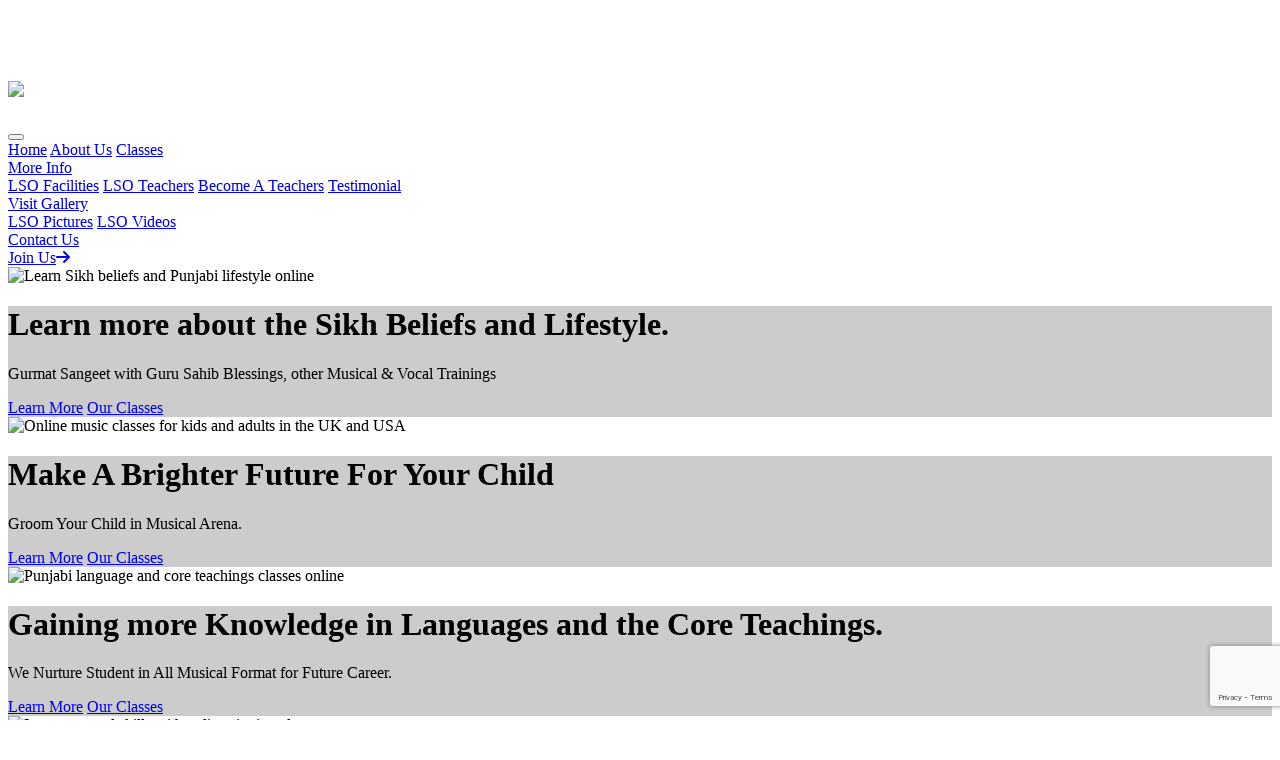

--- FILE ---
content_type: text/html; charset=UTF-8
request_url: https://learnsikhionline.com/home/lib/easing/easing.min.js
body_size: 15123
content:

<!DOCTYPE html>
<html lang="en">

<head>
    <meta charset="utf-8">
   <title>Learn Sikh Music & Punjabi Online | Classes in UK | Learn Sikh Online</title>
<meta name="description" content="Join UK’s trusted online Sikh music and Punjabi learning platform. Learn Kirtan, Tabla, and Gurmukhi from expert tutors. Enrol from anywhere in the UK.">
<meta name="keywords" content="Sikh music online UK, Punjabi classes UK, Gurbani Kirtan online, Learn Tabla UK, Online Punjabi tuition UK, Learn Sikh Online">
<meta name="robots" content="index, follow">
<script type="application/ld+json">
{
  "@context": "https://schema.org",
  "@type": "EducationalOrganization",
  "name": "Learn Sikh Online",
  "url": "https://www.learnsikhionline.com",
  "logo": "https://www.learnsikhionline.com/wp-content/uploads/logo.png",
  "sameAs": [
    "https://www.facebook.com/learnsikhionline",
    "https://www.instagram.com/learnsikhionline"
  ],
  "description": "Learn Sikh music, Punjabi language, and Gurbani online from expert UK-based tutors. Classes available for all ages and levels.",
  "address": {
    "@type": "PostalAddress",
    "streetAddress": "Birmingham",
    "addressLocality": "Birmingham",
    "addressCountry": "UK"
  },
  "contactPoint": {
    "@type": "ContactPoint",
    "telephone": "+44XXXXXXXXXX",
    "contactType": "Customer Support",
    "areaServed": "GB",
    "availableLanguage": "English, Punjabi"
  }
}
</script>


    <!-- Favicon -->
    <link rel="apple-touch-icon" sizes="57x57" href="img/favicon/apple-icon-57x57.png">
    <link rel="apple-touch-icon" sizes="60x60" href="img/favicon/apple-icon-60x60.png">
    <link rel="apple-touch-icon" sizes="72x72" href="img/favicon/apple-icon-72x72.png">
    <link rel="apple-touch-icon" sizes="76x76" href="img/favicon/apple-icon-76x76.png">
    <link rel="apple-touch-icon" sizes="114x114" href="img/favicon/apple-icon-114x114.png">
    <link rel="apple-touch-icon" sizes="120x120" href="img/favicon/apple-icon-120x120.png">
    <link rel="apple-touch-icon" sizes="144x144" href="img/favicon/apple-icon-144x144.png">
    <link rel="apple-touch-icon" sizes="152x152" href="img/favicon/apple-icon-152x152.png">
    <link rel="apple-touch-icon" sizes="180x180" href="img/favicon/apple-icon-180x180.png">
    <link rel="icon" type="image/png" sizes="192x192"  href="img/favicon/android-icon-192x192.png">
    <link rel="icon" type="image/png" sizes="32x32" href="img/favicon/favicon-32x32.png">
    <link rel="icon" type="image/png" sizes="96x96" href="img/favicon/favicon-96x96.png">
    <link rel="icon" type="image/png" sizes="16x16" href="img/favicon/favicon-16x16.png">
    <link rel="manifest" href="img/favicon/manifest.json">
    <meta name="msapplication-TileColor" content="#ffffff">
    <meta name="msapplication-TileImage" content="img/favicon/ms-icon-144x144.png">
    <meta name="theme-color" content="#ffffff">

    <!-- Google Web Fonts -->
    <link rel="preconnect" href="https://fonts.googleapis.com">
    <link rel="preconnect" href="https://fonts.gstatic.com" crossorigin>
    <link href="https://fonts.googleapis.com/css2?family=Heebo:wght@400;500;600&family=Inter:wght@600&family=Lobster+Two:wght@700&display=swap" rel="stylesheet">
    
    <!-- Icon Font Stylesheet -->
    <link href="https://cdnjs.cloudflare.com/ajax/libs/font-awesome/5.10.0/css/all.min.css" rel="stylesheet">
    <link href="https://cdn.jsdelivr.net/npm/bootstrap-icons@1.4.1/font/bootstrap-icons.css" rel="stylesheet">
    <link rel="stylesheet" href="https://cdnjs.cloudflare.com/ajax/libs/font-awesome/6.5.0/css/all.min.css">

    <!-- Libraries Stylesheet -->
    <link href="lib/animate/animate.min.css" rel="stylesheet">
    <link href="lib/owlcarousel/assets/owl.carousel.min.css" rel="stylesheet">

    <!-- Customized Bootstrap Stylesheet -->
    <link href="css/bootstrap.min.css" rel="stylesheet">

    <!-- Template Stylesheet -->
    <link href="css/style.css" rel="stylesheet">

    <link rel="stylesheet" href="https://cdnjs.cloudflare.com/ajax/libs/select2/4.0.13/css/select2.min.css" integrity="sha512-nMNlpuaDPrqlEls3IX/Q56H36qvBASwb3ipuo3MxeWbsQB1881ox0cRv7UPTgBlriqoynt35KjEwgGUeUXIPnw==" crossorigin="anonymous" referrerpolicy="no-referrer" />

</head>

<body>
<style>
  .select2-selection { min-height: 55px !important; }
  


.btn-social i.fa-youtube { color:#FF0000; }
.btn-social i.fa-instagram { 
    background: radial-gradient(circle at 30% 30%, #fdf497, #fd5949, #d6249f, #285AEB);
    -webkit-background-clip: text;
    -webkit-text-fill-color: transparent;
}
.btn-social i.fa-facebook-f { color:#1877F2; }
.btn-social i.fa-x-twitter {
    color:#000000;
}
.btn-social i.fa-linkedin-in { color:#0A66C2; }


.btn-social{
    width:40px;
    height:40px;
    display:flex;
    align-items:center;
    justify-content:center;
    border-radius:50%;
    border:1px solid rgba(255,255,255,.5);
    background:transparent;
    transition:.3s ease;
}

.btn-social:hover{
    background:#ffffff;
    transform:translateY(-3px);
}

</style>

<div class="container-xxl bg-white p-0">
  <!-- Spinner Start -->
  <div id="spinner" class="show bg-white position-fixed translate-middle w-100 vh-100 top-50 start-50 d-flex align-items-center justify-content-center">
    <div class="spinner-border text-primary" style="width: 3rem; height: 3rem;" role="status">
      <span class="sr-only">Loading...</span>
    </div>
  </div>

          <!-- Navbar Start -->
        <nav class="navbar navbar-expand-lg bg-white navbar-light sticky-top px-4 px-lg-5 py-lg-0">
            <a href="index.php" class="navbar-brand">
                <h1 class="m-0 text-primary">
                   <!-- <img src="img/lso-logo-icon.jpeg" class="img-fluid logo-img logo-comp"/>-->
                    <img src="img/lso-logo-icon.jpeg" class="img-fluid logo-img logo-text"/>
                </h1>
            </a>
            <button type="button" class="navbar-toggler" data-bs-toggle="collapse" data-bs-target="#navbarCollapse">
                <span class="navbar-toggler-icon"></span>
            </button>
            <div class="collapse navbar-collapse" id="navbarCollapse">
                <div class="navbar-nav mx-auto">
                    <a href="index.php" class="nav-item nav-link">Home</a>
                    <a href="about.php" class="nav-item nav-link">About Us</a>
                    <a href="classes.php" class="nav-item nav-link">Classes</a>
                    <div class="nav-item dropdown">
                        <a href="#" class="nav-link dropdown-toggle" data-bs-toggle="dropdown">More Info</a>
                        <div class="dropdown-menu rounded-0 rounded-bottom border-0 shadow-sm m-0">
                            <a href="facility.php" class="dropdown-item">LSO Facilities</a>
                            <a href="team.php" class="dropdown-item">LSO Teachers</a>
                            <a href="call-to-action.php" class="dropdown-item">Become A Teachers</a>
                            <a href="testimonial.php" class="dropdown-item">Testimonial</a>
                        </div>
                    </div>
                    <div class="nav-item dropdown">
                        <a href="#" class="nav-link dropdown-toggle" data-bs-toggle="dropdown">Visit Gallery</a>
                        <div class="dropdown-menu rounded-0 rounded-bottom border-0 shadow-sm m-0">
                            <a href="facility.php" class="dropdown-item">LSO Pictures</a>
                            <a href="team.php" class="dropdown-item">LSO Videos</a>
                            
                        </div>
                    </div>
                    
                    
                    <a href="contact.php" class="nav-item nav-link">Contact Us</a>
                </div>
                <a href="join-us.php" class="btn btn-primary rounded-pill px-3 d-none d-lg-block">Join Us<i class="fa fa-arrow-right ms-3"></i></a>
            </div>
        </nav>
        <!-- Navbar End -->
  <!-- Carousel Start -->
  <div class="container-fluid p-0 mb-5">
    <div class="owl-carousel header-carousel position-relative">
      <div class="owl-carousel-item position-relative">
        <img class="img-fluid" src="img/carousel-1.jpeg" alt="Learn Sikh beliefs and Punjabi lifestyle online" loading="lazy">
        <div class="position-absolute top-0 start-0 w-100 h-100 d-flex align-items-center" style="background: rgba(0, 0, 0, .2);">
          <div class="container">
            <div class="row justify-content-start">
              <div class="col-10 col-lg-8">
                <h1 class="display-2 text-white animated slideInDown mb-4">Learn more about the Sikh Beliefs and Lifestyle.</h1>
                <p class="fs-5 fw-medium text-white mb-4 pb-2">Gurmat Sangeet with Guru Sahib Blessings, other Musical & Vocal Trainings</p>
                <a href="about.html" class="btn btn-primary rounded-pill py-sm-3 px-sm-5 me-3 animated slideInLeft">Learn More</a>
                <a href="classes.html" class="btn btn-dark rounded-pill py-sm-3 px-sm-5 animated slideInRight">Our Classes</a>
              </div>
            </div>
          </div>
        </div>
      </div>

      <div class="owl-carousel-item position-relative">
        <img class="img-fluid" src="img/carousel-2.jpeg" alt="Online music classes for kids and adults in the UK and USA" loading="lazy">
        <div class="position-absolute top-0 start-0 w-100 h-100 d-flex align-items-center" style="background: rgba(0, 0, 0, .2);">
          <div class="container">
            <div class="row justify-content-start">
              <div class="col-10 col-lg-8">
                <h1 class="display-2 text-white animated slideInDown mb-4">Make A Brighter Future For Your Child</h1><p class="fs-5 fw-medium text-white mb-4 pb-2">Groom Your Child in Musical Arena.</p>
                <a href="about.html" class="btn btn-primary rounded-pill py-sm-3 px-sm-5 me-3 animated slideInLeft">Learn More</a>
                <a href="classes.html" class="btn btn-dark rounded-pill py-sm-3 px-sm-5 animated slideInRight">Our Classes</a>
              </div>
            </div>
          </div>
        </div>
      </div>

      <div class="owl-carousel-item position-relative">
        <img class="img-fluid" src="img/carousel-3.jpeg" alt="Punjabi language and core teachings classes online" loading="lazy">
        <div class="position-absolute top-0 start-0 w-100 h-100 d-flex align-items-center" style="background: rgba(0, 0, 0, .2);">
          <div class="container">
            <div class="row justify-content-start">
              <div class="col-10 col-lg-8">
                <h1 class="display-2 text-white animated slideInDown mb-4">Gaining more Knowledge in Languages and the Core Teachings.</h1>
                <p class="fs-5 fw-medium text-white mb-4 pb-2">We Nurture Student in All Musical Format for Future Career.</p>
                <a href="about.html" class="btn btn-primary rounded-pill py-sm-3 px-sm-5 me-3 animated slideInLeft">Learn More</a>
                <a href="classes.html" class="btn btn-dark rounded-pill py-sm-3 px-sm-5 animated slideInRight">Our Classes</a>
              </div>
            </div>
          </div>
        </div>
      </div>

      <div class="owl-carousel-item position-relative">
        <img class="img-fluid" src="img/carousel-4.jpg" alt="Improve vocal skills with online singing classes" loading="lazy">
        <div class="position-absolute top-0 start-0 w-100 h-100 d-flex align-items-center" style="background: rgba(0, 0, 0, .2);">
          <div class="container">
            <div class="row justify-content-start">
              <div class="col-10 col-lg-8">
                <h1 class="display-2 text-white animated slideInDown mb-4"> Join us to Improve your Vocal Skills</h1>
                <p class="fs-5 fw-medium text-white mb-4 pb-2">LSO is Best Platform to Learn Singing.</p>
                <a href="about.html" class="btn btn-primary rounded-pill py-sm-3 px-sm-5 me-3 animated slideInLeft">Learn More</a>
                <a href="classes.html" class="btn btn-dark rounded-pill py-sm-3 px-sm-5 animated slideInRight">Our Classes</a>
              </div>
            </div>
          </div>
        </div>
      </div>

      <div class="owl-carousel-item position-relative">
        <img class="img-fluid" src="img/carousel-5.jpeg" alt="Sufi and Indian cultural music training online" loading="lazy">
        <div class="position-absolute top-0 start-0 w-100 h-100 d-flex align-items-center" style="background: rgba(0, 0, 0, .2);">
          <div class="container">
            <div class="row justify-content-start">
              <div class="col-10 col-lg-8">
                <h1 class="display-2 text-white animated slideInDown mb-4">Best in Sufi & <br>Indian Cultural</h1>
                <p class="fs-5 fw-medium text-white mb-4 pb-2">We Provide Platform for Sikhi, Gurmat, Gurubani, Kirtan etc.</p>
                <a href="about.html" class="btn btn-primary rounded-pill py-sm-3 px-sm-5 me-3 animated slideInLeft">Learn More</a>
                <a href="classes.html" class="btn btn-dark rounded-pill py-sm-3 px-sm-5 animated slideInRight">Our Classes</a>
              </div>
            </div>
          </div>
        </div>
      </div>

      <div class="owl-carousel-item position-relative">
        <img class="img-fluid" src="img/carousel-English.jpg" alt="Special English speaking classes online for Punjabi learners" loading="lazy">
        <div class="position-absolute top-0 start-0 w-100 h-100 d-flex align-items-center" style="background: rgba(0, 0, 0, .2);">
          <div class="container">
            <div class="row justify-content-start">
              <div class="col-10 col-lg-8">
                <h1 class="display-2 text-white animated slideInDown mb-4"> Special ENGLISH Classes</h1>
                <p class="fs-5 fw-medium text-white mb-4 pb-2">Inhance your speaking Power.</p>
                <a href="about.html" class="btn btn-primary rounded-pill py-sm-3 px-sm-5 me-3 animated slideInLeft">Learn More</a>
                <a href="classes.html" class="btn btn-dark rounded-pill py-sm-3 px-sm-5 animated slideInRight">Our Classes</a>
              </div>
            </div>
          </div>
        </div>
      </div>

    </div>
  </div>
  <!-- Carousel End -->

  <!-- Marquee Starts -->
  <strong>
    <marquee behavior="scroll" direction="left" scrollamount="5" textcolor="blue">WE HAVE LAUNCHED SPECIAL ENGLISH CLASSES NOW FOR ALL AGE AND GROUP, JOIN TODAY!!</marquee>
    <marquee behavior="scroll" direction="right" scrollamount="6">Enroll today only</marquee>
    <marquee behavior="scroll" direction="left" scrollamount="7">Special Offer</marquee>
    <marquee behavior="scroll" direction="right" scrollamount="4">Inhance Speaking power</marquee>
    <marquee behavior="scroll" direction="left" scrollamount="8">With experienced Teacher</marquee>
  </strong>
  <!-- Marquee Ends -->

  <!-- Classes Start -->
  <div class="container-xxl py-5">
    <div class="container">
      <div class="text-center mx-auto mb-5 wow fadeInUp" data-wow-delay="0.1s" style="max-width: 600px;">
        <h1 class="mb-3">Online Punjabi & Music Courses (LSO) — Anywhere</h1>
        <p>LearnSikhiOnline helps Students in online clasess and facilitate all kind of Musical classes and sikhi culture. ਕਿਰਤ ਕਰੋ, ਨਾਮ ਜਪੋ, ਵੰਡ ਛੱਕੋ ।।</p>
      </div>
      <div class="row g-4">
        <div class="col-lg-3 col-md-6 wow fadeInUp" data-wow-delay="0.1s">
          <div class="classes-item"><div class="bg-light rounded-circle w-75 mx-auto p-3">
              <img class="img-fluid rounded-circle" src="img/classes-1.jpg" alt="Learn Tabla online with experienced teachers" loading="lazy">
            </div>
            <div class="bg-light rounded p-4 pt-5 mt-n5">
              <a class="d-block text-center h3 mt-3 mb-4" href="">TABLA </a>&nbsp;&nbsp;&nbsp;&nbsp;&nbsp;&nbsp;&nbsp;&nbsp;&nbsp;&nbsp;
              <div class="d-flex align-items-center justify-content-between mb-4">
                <div class="d-flex align-items-center">
                  <div class="ms-3">
                    <h6 class="text-primary mb-1">JOIN THE CLASS</h6>
                  </div>
                </div>
                <span class="bg-primary text-white rounded-pill py-2 px-1" href="">From £12/hr</span>
              </div>
              <div class="row g-1">
                <div class="col-4">
                  <div class="border-top border-3 border-primary pt-2">
                    <h6 class="text-primary mb-1">Age:</h6>
                    <small>Any Age</small>
                  </div>
                </div>
                <div class="col-4">
                  <div class="border-top border-3 border-success pt-2">
                    <h6 class="text-success mb-1">Time:</h6>
                    <small>Around The Clock</small>
                  </div>
                </div>
                <div class="col-4">
                  <div class="border-top border-3 border-warning pt-2">
                    <h6 class="text-warning mb-1">Level:</h6>
                    <small>Beginner or Advance</small>
                  </div>
                </div>
              </div>
            </div>
          </div>
        </div>

        <div class="col-lg-3 col-md-6 wow fadeInUp" data-wow-delay="0.3s">
          <div class="classes-item">
            <div class="bg-light rounded-circle w-75 mx-auto p-3">
              <img class="img-fluid rounded-circle" src="img/classes-2.jpg" alt="Learn Vaja (Harmonium) online - beginner to advanced" loading="lazy">
            </div>
            <div class="bg-light rounded p-4 pt-5 mt-n5">
              <a class="d-block text-center h3 mt-3 mb-4" href="">VAJA</a>&nbsp;&nbsp;&nbsp;&nbsp;&nbsp;&nbsp;&nbsp;&nbsp;&nbsp;&nbsp;
              <div class="d-flex align-items-center justify-content-between mb-4">
                <div class="d-flex align-items-center">
                  <div class="ms-3">
                    <h6 class="text-primary mb-1">JOIN THE CLASS</h6>
                  </div>
                </div>
                <span class="bg-primary text-white rounded-pill py-2 px-1" href="">From £12/hr</span>
              </div>
              <div class="row g-1">
                <div class="col-4">
                  <div class="border-top border-3 border-primary pt-2">
                    <h6 class="text-primary mb-1">Age:</h6>
                    <small>Any Age</small>
                  </div>
                </div>
                <div class="col-4">
                  <div class="border-top border-3 border-success pt-2">
                    <h6 class="text-success mb-1">Time:</h6>
                    <small>Around The Clock</small>
                  </div>
                </div>
                <div class="col-4">
                  <div class="border-top border-3 border-warning pt-2">
                    <h6 class="text-warning mb-1">Level:</h6>
                    <small>Beginner or Advance</small>
                  </div>
                </div>
              </div>
            </div>
          </div>
        </div>

        <div class="col-lg-3 col-md-6 wow fadeInUp" data-wow-delay="0.5s">
          <div class="classes-item">
            <div class="bg-light rounded-circle w-75 mx-auto p-3">
              <img class="img-fluid rounded-circle" src="img/classes-9.jpg" alt="Online vocal training for Punjabi and Indian classical music" loading="lazy">
            </div>
            <div class="bg-light rounded p-4 pt-5 mt-n5">
              <a class="d-block text-center h3 mt-3 mb-4" href="">VOCAL</a>&nbsp;&nbsp;&nbsp;&nbsp;&nbsp;&nbsp;&nbsp;&nbsp;&nbsp;&nbsp;
              <div class="d-flex align-items-center justify-content-between mb-4">
                <div class="d-flex align-items-center">
                  <div class="ms-3">
                    <h6 class="text-primary mb-1">JOIN THE CLASS</h6>
                  </div>
                </div>
                <span class="bg-primary text-white rounded-pill py-2 px-1" href="">From £12/hr</span>
              </div>
              <div class="row g-1">
                <div class="col-4">
                  <div class="border-top border-3 border-primary pt-2">
                    <h6 class="text-primary mb-1">Age:</h6>
                    <small>Any Age</small>
                  </div>
                </div>
                <div class="col-4">
                  <div class="border-top border-3 border-success pt-2">
                    <h6 class="text-success mb-1">Time:</h6>
                    <small>Around The Clock</small>
                  </div>
                </div>
                <div class="col-4">
                  <div class="border-top border-3 border-warning pt-2">
                    <h6 class="text-warning mb-1">Level:</h6>
                    <small>Beginner or Advance</small>
                  </div>
                </div>
              </div>
            </div>
          </div>
        </div>

        <div class="col-lg-3 col-md-6 wow fadeInUp" data-wow-delay="0.1s">
          <div class="classes-item">
            <div class="bg-light rounded-circle w-75 mx-auto p-3">
              <img class="img-fluid rounded-circle" src="img/classes-5.jpg" alt="String instruments online lessons for beginners and advanced" loading="lazy">
            </div>
            <div class="bg-light rounded p-4 pt-5 mt-n5">
              <a class="d-block text-center h3 mt-3 mb-4" href="">STRING INSTRUMENT</a>
              <div class="d-flex align-items-center justify-content-between mb-4">
                <div class="d-flex align-items-center">
                  <div class="ms-3">
                    <h6 class="text-primary mb-1">JOIN THE CLASS</h6>
                  </div>
                </div>
                <span class="bg-primary text-white rounded-pill py-2 px-1" href="">From £12/hr</span>
              </div>
              <div class="row g-1">
                <div class="col-4">
                  <div class="border-top border-3 border-primary pt-2">
                    <h6 class="text-primary mb-1">Age:</h6>
                    <small>Any Age</small>
                  </div>
                </div>
                <div class="col-4">
                  <div class="border-top border-3 border-success pt-2">
                    <h6 class="text-success mb-1">Time:</h6>
                    <small>Around The Clock</small>
                  </div>
                </div>
                <div class="col-4">
                  <div class="border-top border-3 border-warning pt-2">
                    <h6 class="text-warning mb-1">Level:</h6>
                    <small>Beginner or Advance</small>
                  </div>
                </div>
              </div>
            </div>
          </div>
        </div>

        <div class="col-lg-3 col-md-6 wow fadeInUp" data-wow-delay="0.3s">
          <div class="classes-item">
            <div class="bg-light rounded-circle w-75 mx-auto p-3">
              <img class="img-fluid rounded-circle" src="img/classes-4.jpg" alt="Gurbani and Santhia online classes" loading="lazy">
            </div>
            <div class="bg-light rounded p-4 pt-5 mt-n5">
              <a class="d-block text-center h3 mt-3 mb-4" href="">GURBANI/ SANTHIA</a>
              <div class="d-flex align-items-center justify-content-between mb-4">
                <div class="d-flex align-items-center">
                  <div class="ms-3">
                    <h6 class="text-primary mb-1">JOIN THE CLASS</h6>
                  </div>
                </div>
                <span class="bg-primary text-white rounded-pill py-2 px-1" href="">From £12/hr</span>
              </div><div class="row g-1">
                <div class="col-4">
                  <div class="border-top border-3 border-primary pt-2">
                    <h6 class="text-primary mb-1">Age:</h6>
                    <small>Any Age</small>
                  </div>
                </div>
                <div class="col-4">
                  <div class="border-top border-3 border-success pt-2">
                    <h6 class="text-success mb-1">Time:</h6>
                    <small>Around The Clock</small>
                  </div>
                </div>
                <div class="col-4">
                  <div class="border-top border-3 border-warning pt-2">
                    <h6 class="text-warning mb-1">Level:</h6>
                    <small>Beginner or Advance</small>
                  </div>
                </div>
              </div>
            </div>
          </div>
        </div>

        <div class="col-lg-3 col-md-6 wow fadeInUp" data-wow-delay="0.5s">
          <div class="classes-item">
            <div class="bg-light rounded-circle w-75 mx-auto p-3">
              <img class="img-fluid rounded-circle" src="img/classes-7.jpg" alt="Sikh studies online classes for all ages" loading="lazy">
            </div>
            <div class="bg-light rounded p-4 pt-5 mt-n5">
              <a class="d-block text-center h3 mt-3 mb-4" href="">SIKH STUDIES</a>&nbsp;&nbsp;&nbsp;&nbsp;&nbsp;&nbsp;&nbsp;&nbsp;&nbsp;&nbsp;
              <div class="d-flex align-items-center justify-content-between mb-4">
                <div class="d-flex align-items-center">
                  <div class="ms-3">
                    <h6 class="text-primary mb-1">JOIN THE CLASS</h6>
                  </div>
                </div>
                <span class="bg-primary text-white rounded-pill py-2 px-1" href="">From £12/hr</span>
              </div>
              <div class="row g-1">
                <div class="col-4">
                  <div class="border-top border-3 border-primary pt-2">
                    <h6 class="text-primary mb-1">Age:</h6>
                    <small>Any Age</small>
                  </div>
                </div>
                <div class="col-4">
                  <div class="border-top border-3 border-success pt-2">
                    <h6 class="text-success mb-1">Time:</h6>
                    <small>Around The Clock</small>
                  </div>
                </div>
                <div class="col-4">
                  <div class="border-top border-3 border-warning pt-2">
                    <h6 class="text-warning mb-1">Level:</h6>
                    <small>Beginner or Advance</small>
                  </div>
                </div>
              </div>
            </div>
          </div>
        </div>

        <div class="col-lg-3 col-md-6 wow fadeInUp" data-wow-delay="0.5s">
          <div class="classes-item">
            <div class="bg-light rounded-circle w-75 mx-auto p-3">
              <img class="img-fluid rounded-circle" src="img/classes-3.jpg" alt="Learn Punjabi language online from the UK" loading="lazy">
            </div>
            <div class="bg-light rounded p-4 pt-5 mt-n5">
              <a class="d-block text-center h3 mt-3 mb-4" href="">PUNJABI</a>&nbsp;&nbsp;&nbsp;&nbsp;&nbsp;&nbsp;&nbsp;&nbsp;&nbsp;&nbsp;
              <div class="d-flex align-items-center justify-content-between mb-4">
                <div class="d-flex align-items-center">
                  <div class="ms-3">
                    <h6 class="text-primary mb-1">JOIN THE CLASS</h6>
                  </div>
                </div>
                <span class="bg-primary text-white rounded-pill py-2 px-1" href="">From £12/hr</span>
              </div>
              <div class="row g-1">
                <div class="col-4">
                  <div class="border-top border-3 border-primary pt-2">
                    <h6 class="text-primary mb-1">Age:</h6>
                    <small>Any Age</small>
                  </div>
                </div>
                <div class="col-4">
                  <div class="border-top border-3 border-success pt-2">
                    <h6 class="text-success mb-1">Time:</h6>
                    <small>Around The Clock</small>
                  </div>
                </div>
                <div class="col-4">
                  <div class="border-top border-3 border-warning pt-2">
                    <h6 class="text-warning mb-1">Level:</h6>
                    <small>Beginner or Advance</small>
                  </div>
                </div>
              </div>
            </div>
          </div>
        </div>

        <div class="col-lg-3 col-md-6 wow fadeInUp" data-wow-delay="0.5s">
          <div class="classes-item">
            <div class="bg-light rounded-circle w-75 mx-auto p-3">
              <img class="img-fluid rounded-circle" src="img/classes-3.1.jpeg" alt="Learn more about Sikhism online with LSO" loading="lazy">
            </div>
            <div class="bg-light rounded p-4 pt-5 mt-n5">
              <a class="d-block text-center h3 mt-3 mb-4" href="">Learn many more about Sikhism</a>&nbsp;&nbsp;&nbsp;&nbsp;&nbsp;&nbsp;&nbsp;&nbsp;&nbsp;&nbsp;
              <div class="d-flex align-items-center justify-content-between mb-4">
                <div class="d-flex align-items-center">
                  <div class="ms-3">
                    <h6 class="text-primary mb-1">JOIN THE CLASS</h6>
                  </div>
                </div>
                <span class="bg-primary text-white rounded-pill py-2 px-1" href="">From £12/hr</span>
              </div>
              <div class="row g-1">
                <div class="col-4">
                  <div class="border-top border-3 border-primary pt-2">
                    <h6 class="text-primary mb-1">Age:</h6>
                    <small>Any Age</small>
                  </div>
                </div>
                <div class="col-4">
                  <div class="border-top border-3 border-success pt-2">
                    <h6 class="text-success mb-1">Time:</h6>
                    <small>Around The Clock</small>
                  </div>
                </div>
                <div class="col-4">
                  <div class="border-top border-3 border-warning pt-2">
                    <h6 class="text-warning mb-1">Level:</h6>
                    <small>Beginner or Advance</small>
                  </div>
                </div>
              </div>
            </div>
          </div>
        </div>

      </div> <!-- row -->
    </div>
  </div>
  <!-- Classes End -->

  <!-- Facilities Start -->
  <div class="container-xxl py-5">
    <div class="container">
      <div class="text-center mx-auto mb-5 wow fadeInUp" data-wow-delay="0.1s" style="max-width: 600px;">
        <h2 class="mb-3">LSO Facilities – Punjabi Music & Cultural Education</h2>
        <p>We facilitate Student in All Kind of Musical Instruments and Punjabi & Indian Culture.</p>
      </div>
      <div class="row g-4">
        <div class="col-lg-3 col-sm-6 wow fadeInUp" data-wow-delay="0.1s">
          <div class="facility-item">
            <div class="facility-icon bg-primary">
              <span class="bg-primary"></span>
              <i class="fa fa-bus-alt fa-3x text-primary" aria-hidden="true"></i>
              <span class="bg-primary"></span>
            </div>
            <div class="facility-text bg-primary">
              <h3 class="text-primary mb-3">Musical Tour</h3>
              <p class="mb-0">LSO Facilities full Range of Gurmat & Sikhi Education.</p>
            </div>
          </div>
        </div>

        <div class="col-lg-3 col-sm-6 wow fadeInUp" data-wow-delay="0.3s">
          <div class="facility-item">
            <div class="facility-icon bg-success">
              <span class="bg-success"></span>
              <i class="fa fa-futbol fa-3x text-success" aria-hidden="true"></i>
              <span class="bg-success"></span>
            </div>
            <div class="facility-text bg-success">
              <h3 class="text-success mb-3">Musical Player</h3>
              <p class="mb-0">We have Well Versed and Experienced Teacher for Best Nurturing.</p></div>
          </div>
        </div>

        <div class="col-lg-3 col-sm-6 wow fadeInUp" data-wow-delay="0.5s">
          <div class="facility-item">
            <div class="facility-icon bg-warning">
              <span class="bg-warning"></span>
              <i class="fa fa-home fa-3x text-warning" aria-hidden="true"></i>
              <span class="bg-warning"></span>
            </div>
            <div class="facility-text bg-warning">
              <h3 class="text-warning mb-3">Homely Environment</h3>
              <p class="mb-0">Our Online Classes are Designed in such a way to feel Homely Atmosphere.</p>
            </div>
          </div>
        </div>

        <div class="col-lg-3 col-sm-6 wow fadeInUp" data-wow-delay="0.7s">
          <div class="facility-item">
            <div class="facility-icon bg-info">
              <span class="bg-info"></span>
              <i class="fa fa-chalkboard-teacher fa-3x text-info" aria-hidden="true"></i>
              <span class="bg-info"></span>
            </div>
            <div class="facility-text bg-info">
              <h3 class="text-info mb-3">Online Learning</h3>
              <p class="mb-0">Online Classes Based on Pre-Scheduled and Best Availability of Teachers.</p>
            </div>
          </div>
        </div>

      </div> <!-- row -->
    </div>
  </div>
  <!-- Facilities End -->

  <!-- About Start -->
  <div class="container-xxl py-5">
    <div class="container">
      <div class="row g-5 align-items-center">
        <div class="col-lg-6 wow fadeInUp" data-wow-delay="0.1s">
          <h2 class="mb-4">Learn More About Our Work And Our Cultural Activities</h2>
          <p>Learn Sikhi Online helps Students to learn about sikhi our main motive is to spread sikhi all over the world!! We donot disobey any religion The God is one and we respect every religion... The Learn Sikhi Online is meant for those pplz who don't have much sources or gurudwara's to learn and wants to learn about sikhism!! The people who can't go for offline classes but want to learn about sikhi can join us from anywhere anytime!! Do you know the meaning of 'Ek onkar- The God is one' so by this We only wants you to know that the god is one so we are not disrespecting any religion through our website Learn Sikhi Online!! We provide classes at anytime in any country we provide many facilities related to Sikh culture Let your child know about your religion so that the upcoming generation should know the sacrifices of our guru's they should know meaning of ਕਿਰਤ ਕਰੋ, ਨਾਮ ਜਪੋ, ਵੰਡ ਛੱਕੋ ।।</p>
          <div class="row g-4 align-items-center">
            <div class="col-sm-6">
              <a class="btn btn-primary rounded-pill py-3 px-5" href="about.html">Know more about us..</a>
            </div>
            <div class="col-sm-6">
              <div class="d-flex align-items-center">
                <img class="rounded-circle flex-shrink-0" src="img/jatinder singh Director.jpeg" alt="CEO & Founder - Mr. Jatinder Singh" style="width: 45px; height: 45px;" loading="lazy">
                <div class="ms-3">
                  <h6 class="text-primary mb-1">Mr. Jatinder Singh</h6>
                  <small>CEO & Founder</small>
                </div>
              </div>
            </div>
          </div>
        </div>

        <div class="col-lg-6 about-img wow fadeInUp" data-wow-delay="0.5s">
          <div class="row">
            <div class="col-12 text-center">
              <img class="img-fluid w-75 rounded-circle bg-light p-3" src="img/about-1.jpg" alt="Online Punjabi and music learning community" loading="lazy">
            </div>
            <div class="col-6 text-start" style="margin-top: -150px;">
              <img class="img-fluid w-100 rounded-circle bg-light p-3" src="img/about-2.jpg" alt="Cultural activities and Gurmat Sangeet" loading="lazy">
            </div>
            <div class="col-6 text-end" style="margin-top: -150px;">
              <img class="img-fluid w-100 rounded-circle bg-light p-3" src="img/about-3.jpg" alt="Students learning Punjabi music instruments online" loading="lazy">
            </div>
          </div>
        </div>

      </div>
    </div>
  </div>
  <!-- About End -->

  <!-- Call To Action Start -->
  <div class="container-xxl py-5">
    <div class="container">
      <div class="bg-light rounded">
        <div class="row g-0">
          <div class="col-lg-6 wow fadeIn" data-wow-delay="0.1s" style="min-height: 400px;">
            <div class="position-relative h-100">
              <img class="position-absolute w-100 h-100 rounded" src="img/call-to-action.jpg" style="object-fit: cover;" alt="Become an online teacher at LSO" loading="lazy">
            </div>
          </div>
          <div class="col-lg-6 wow fadeIn" data-wow-delay="0.5s">
            <div class="h-100 d-flex flex-column justify-content-center p-5">
              <h2 class="mb-4">Become A Teacher</h2>
              <p class="mb-4">With LSO you can become an online tutor today. Earn money sharing your expert knowledge from the comfort of your home. Sign up to be a tutor on LearnSikhiOnline (LSO)!</p>
              <a class="btn btn-primary py-3 px-5" href="join-us.php">Get Started Now<i class="fa fa-arrow-right ms-2" aria-hidden="true"></i></a>
            </div>
          </div>
        </div>
      </div>
    </div>
  </div>
  <!-- Call To Action End -->

  
  <!-- Appointment Start -->
  <div class="container-xxl py-5">
    <div class="container">
      <div class="bg-light rounded">
        <div class="row g-0">
          <div class="col-lg-6 wow fadeIn" data-wow-delay="0.1s">
            <div class="h-100 d-flex flex-column justify-content-center p-5">
              <h2 class="mb-4">Enroll for Free Demo Class</h2>
              <form method="post" id="makeAnAppointment">
                  <input type="text" name="website" style="display:none">
                <div class="row g-3">
                  <div class="col-sm-6">
                    <div class="form-floating">
                      <input type="text" name="GurdianName" data-validation="required" class="form-control border-0" id="gname" placeholder="Gurdian Name" aria-label="Guardian Name">
                      <label for="gname">Gurdian Name</label>
                    </div>
                  </div>
                  <div class="col-sm-6">
                    <div class="form-floating">
                      <input type="email" name="GurdianEmail" data-validation="required, email" class="form-control border-0" id="gmail" placeholder="Gurdian Email" aria-label="Guardian Email">
                      <label for="gmail">Gurdian Email</label>
                    </div>
                  </div>
                  <div class="col-sm-6">
                    <div class="form-floating">
                      <input type="text" name="ChildName" data-validation="required" class="form-control border-0" id="cname" placeholder="Child Name" aria-label="Child Name">
                      <label for="cname">Child Name</label>
                    </div>
                  </div>
                  <div class="col-sm-6">
                    <div class="form-floating">
                      <input type="text" name="ChildAge" data-validation="required, number" class="form-control border-0" id="cage" placeholder="Child Age" aria-label="Child Age">
                      <label for="cage">Child Age</label>
                    </div>
                  </div>
                  <div class="col-sm-6">
                    <div class="form-floating">
                      <select name="Location" data-validation="required" class="form-control border-0" id="country" style="width: 100%" aria-label="Country Code">
                        <option value="" selected disabled>Select Your Country Code</option>
                                                  <option value="1" data-code="91" data-name="India">
                            +91 - India                          </option>
                                                  <option value="2" data-code="92" data-name="Pakistan">
                            +92 - Pakistan                          </option>
                                                  <option value="3" data-code="1" data-name="united states">
                            +1 - united states                          </option>
                                                  <option value="4" data-code="1" data-name="canada">
                            +1 - canada                          </option>
                                                  <option value="5" data-code="44" data-name="united kingdon">
                            +44 - united kingdon                          </option>
                                                  <option value="6" data-code="61" data-name="australia">
                            +61 - australia                          </option>
                                                  <option value="7" data-code="43" data-name="austria">
                            +43 - austria                          </option>
                                                  <option value="8" data-code="994" data-name="azerbaijan">
                            +994 - azerbaijan                          </option>
                                                  <option value="9" data-code="973" data-name="bahrain">
                            +973 - bahrain                          </option>
                                                  <option value="10" data-code="880" data-name="bangladesh">
                            +880 - bangladesh                          </option>
                                                  <option value="11" data-code="32" data-name="belgium">
                            +32 - belgium                          </option>
                                                  <option value="12" data-code="975" data-name="bhutan">+975 - bhutan                          </option>
                                                  <option value="13" data-code="55" data-name="brazil">
                            +55 - brazil                          </option>
                                                  <option value="14" data-code="56" data-name="chile">
                            +56 - chile                          </option>
                                                  <option value="15" data-code="86" data-name="china">
                            +86 - china                          </option>
                                                  <option value="16" data-code="57" data-name="colombia">
                            +57 - colombia                          </option>
                                                  <option value="17" data-code="506" data-name="costa rica">
                            +506 - costa rica                          </option>
                                                  <option value="18" data-code="385" data-name="croatia">
                            +385 - croatia                          </option>
                                                  <option value="19" data-code="53" data-name="cuba">
                            +53 - cuba                          </option>
                                                  <option value="20" data-code="420" data-name="czech republic">
                            +420 - czech republic                          </option>
                                                  <option value="21" data-code="45" data-name="denmark">
                            +45 - denmark                          </option>
                                                  <option value="22" data-code="20" data-name="egypt">
                            +20 - egypt                          </option>
                                                  <option value="23" data-code="372" data-name="estonia">
                            +372 - estonia                          </option>
                                                  <option value="24" data-code="251" data-name="ethiopia">
                            +251 - ethiopia                          </option>
                                                  <option value="25" data-code="358" data-name="finland">
                            +358 - finland                          </option>
                                                  <option value="26" data-code="33" data-name="france">
                            +33 - france                          </option>
                                                  <option value="27" data-code="995" data-name="georgia">
                            +995 - georgia                          </option>
                                                  <option value="28" data-code="49" data-name="germany">
                            +49 - germany                          </option>
                                                  <option value="29" data-code="233" data-name="ghana">
                            +233 - ghana                          </option>
                                                  <option value="30" data-code="30" data-name="greece">
                            +30 - greece                          </option>
                                                  <option value="31" data-code="299" data-name="greenland">
                            +299 - greenland                          </option>
                                                  <option value="32" data-code="852" data-name="hong kong">
                            +852 - hong kong                          </option>
                                                  <option value="33" data-code="36" data-name="hungary">
                            +36 - hungary                          </option>
                                                  <option value="34" data-code="354" data-name="iceland">
                            +354 - iceland                          </option>
                                                  <option value="35" data-code="62" data-name="indonesia">
                            +62 - indonesia                          </option>
                                                  <option value="36" data-code="98" data-name="iran">
                            +98 - iran                          </option>
                                                  <option value="37" data-code="964" data-name="iraq">
                            +964 - iraq                          </option>
                                                  <option value="38" data-code="353" data-name="ireland">
                            +353 - ireland                          </option>
                                                  <option value="39" data-code="972" data-name="israel">
                            +972 - israel                          </option>
                                                  <option value="40" data-code="1876" data-name="jamaica">
                            +1876 - jamaica                          </option>
                                                  <option value="41" data-code="81" data-name="japan">
                            +81 - japan                          </option>
                                                  <option value="42" data-code="352" data-name="luxembourg">
                            +352 - luxembourg                          </option>
                                                  <option value="43" data-code="60" data-name="malaysia">
                            +60 - malaysia                          </option>
                                                  <option value="44" data-code="230" data-name="mauritius">
                            +230 - mauritius                          </option>
                                                  <option value="45" data-code="52" data-name="mexico">
                            +52 - mexico                          </option>
                                                  <option value="46" data-code="977" data-name="nepal">
                            +977 - nepal                          </option>
                                                  <option value="47" data-code="31" data-name="netherlands">
                            +31 - netherlands                          </option>
                                                  <option value="48" data-code="64" data-name="new zealand">
                            +64 - new zealand                          </option>
                                                  <option value="49" data-code="850" data-name="north korea">
                            +850 - north korea                          </option>
                                                  <option value="50" data-code="51" data-name="peru">
                            +51 - peru                          </option>
                                                  <option value="51" data-code="595" data-name="paraguay">
                            +595 - paraguay                          </option>
                                                  <option value="52" data-code="675" data-name="papua new guinea">
                            +675 - papua new guinea                          </option>
                                                  <option value="53" data-code="507" data-name="panama">
                            +507 - panama                          </option>
                                                  <option value="54" data-code="63" data-name="philippines">
                            +63 - philippines                          </option>
                                                  <option value="55" data-code="48" data-name="poland">
                            +48 - poland                          </option>
                                                  <option value="56" data-code="351" data-name="portugal">+351 - portugal                          </option>
                                                  <option value="57" data-code="974" data-name="qatar">
                            +974 - qatar                          </option>
                                                  <option value="58" data-code="40" data-name="romania">
                            +40 - romania                          </option>
                                                  <option value="59" data-code="7" data-name="russia">
                            +7 - russia                          </option>
                                                  <option value="60" data-code="966" data-name="saudi arabia">
                            +966 - saudi arabia                          </option>
                                                  <option value="61" data-code="221" data-name="senegal">
                            +221 - senegal                          </option>
                                                  <option value="62" data-code="65" data-name="singapore">
                            +65 - singapore                          </option>
                                                  <option value="63" data-code="27" data-name="south africa">
                            +27 - south africa                          </option>
                                                  <option value="64" data-code="82" data-name="south korea">
                            +82 - south korea                          </option>
                                                  <option value="65" data-code="34" data-name="spain">
                            +34 - spain                          </option>
                                                  <option value="66" data-code="94" data-name="sri lanka">
                            +94 - sri lanka                          </option>
                                                  <option value="67" data-code="46" data-name="sweden">
                            +46 - sweden                          </option>
                                                  <option value="68" data-code="41" data-name="switzerland">
                            +41 - switzerland                          </option>
                                                  <option value="69" data-code="886" data-name="taiwan">
                            +886 - taiwan                          </option>
                                                  <option value="70" data-code="66" data-name="thailand">
                            +66 - thailand                          </option>
                                                  <option value="71" data-code="90" data-name="turkey">
                            +90 - turkey                          </option>
                                                  <option value="72" data-code="971" data-name="united arab emirates">
                            +971 - united arab emirates                          </option>
                                                  <option value="73" data-code="58" data-name="venezuela">
                            +58 - venezuela                          </option>
                                                  <option value="74" data-code="263" data-name="zimbabwe">
                            +263 - zimbabwe                          </option>
                                              </select>
                    </div>
                  </div>
                  <div class="col-sm-6">
                    <div class="form-floating">
                      <input type="text" name="Mobile" data-validation="required, number" class="form-control border-0" id="cage" placeholder="Mobile" aria-label="Mobile Number">
                      <label for="cage">Mobile No.</label>
                    </div>
                  </div>
                  <div class="col-sm-12">
                    <div class="form-floating">
                      <select name="Subject" data-validation="required" class="form-control border-0" aria-label="Subject">
                        <option value="Tabla">Tabla</option>
                        <option value="Vaja">Vaja</option>
                        <option value="Vocal">Vocal</option>
                        <option value="String Instrument">String Instrument</option>
                        <option value="Gurbani Santhia">Gurbani Santhia</option>
                        <option value="Sikh Studies">Sikh Studies</option>
                        <option value="Punjabi">Punjabi</option>
                        <option value="Others">Others</option>
                      </select>
                      <label for="subject">Subject</label>
                    </div>
                  </div>
                  <div class="col-12">
                    <div class="form-floating">
                      <textarea name="Message" data-validation="" class="form-control border-0" placeholder="Leave a message here" id="message" style="height: 100px" aria-label="Message"></textarea>
                      <label for="message">Message</label>
                    </div>
                  </div>
                  <div class="col-12">
                      <input type="hidden" name="g-recaptcha-response" id="recaptchaResponse">
                    <button class="btn btn-primary w-100 py-3" type="submit">Submit</button>
                  </div>
                </div>
              </form>
            </div>
          </div>

          <div class="col-lg-6 wow fadeIn" data-wow-delay="0.5s" style="min-height: 400px;">
            <div class="position-relative h-100">
              <img class="position-absolute w-100 h-100 rounded" src="img/appointment.jpg" style="object-fit: cover;" alt="Book your free demo class online" loading="lazy">
            </div>
          </div>

        </div>
      </div>
    </div>
  </div>
  <!-- Appointment End -->

  <!-- Team Start -->
  <div class="container-xxl py-5">
    <div class="container">
      <div class="text-center mx-auto mb-5 wow fadeInUp" data-wow-delay="0.1s" style="max-width: 600px;">
        <h2 class="mb-3">Popular Teachers</h2>
        <p>LSO has well Versed and more than 15+ years of Experienced Teachers.
          And Dedicated to Musical Area and Shared Best Teaching Experience to the Students.</p>
      </div>
      <div class="row g-4">

        <div class="col-lg-4 col-md-6 wow fadeInUp" data-wow-delay="0.1s">
          <div class="team-item position-relative" style="min-height:250px;">
            <div class="card" style="width: '100%';">
              <div class="pt-5" style="display: flex; justify-content: center;">
                <img src="./img/Amanpreet kaur.jpg" class="card-img-top" alt="Music Teacher - Arshpreet Kaur" style="width: 300px; height:300px" loading="lazy">
              </div>
              <div class="card-body text-center">
                <h4 class="card-title">Amanpreet Kaur</h4>
                <p class="card-text">Music teacher<br>.</p>
              </div>
            </div>
          </div>
        </div>

        <div class="col-lg-4 col-md-6 wow fadeInUp" data-wow-delay="0.1s">
          <div class="team-item position-relative" style="min-height:250px;">
            <div class="card" style="width: '100%';">
              <div class="pt-5" style="display: flex; justify-content: center;">
                <img src="./img/Bibi Simran Kaur.jpg" class="card-img-top" alt="Gurbani Santhya and Music for Beginners - Ravinder Kaur" style="width: 300px; height:300px" loading="lazy">
              </div>
              <div class="card-body text-center">
                <h4 class="card-title">Bibi Simran Kaur</h4>
                <p class="card-text">Gurbani Santhya, Music For Beginners<br>.</p>
              </div>
            </div>
          </div>
        </div>

        <div class="col-lg-4 col-md-6 wow fadeInUp" data-wow-delay="0.1s">
          <div class="team-item position-relative" style="min-height:250px;">
            <div class="card" style="width: '100%';">
              <div class="pt-5" style="display: flex; justify-content: center;">
                <img src="./img/9.jpeg" class="card-img-top" alt="Vocal & Gurmat Sangeet Teacher - Bibi Indermohan Kaur" style="width: 300px; height:300px" loading="lazy">
              </div>
              <div class="card-body text-center">
                <h4 class="card-title">Bibi Indermohan Kaur</h4>
                <p class="card-text">Vocal, Classical Gurbani Kirtan, Gurmat sangeet, Punjabi, Gurbani santhia teacher<br>.</p>
              </div>
            </div>
          </div>
        </div>

      </div> <!-- row -->
    </div>
  </div>
  <!-- Team End -->

  <!-- Testimonial Start -->
  <div class="container-xxl py-5">
    <div class="container">
      <div class="text-center mx-auto mb-5 wow fadeInUp" data-wow-delay="0.1s" style="max-width: 600px;">
        <h2 class="mb-3">Our Teacher & Student Say!</h2>
        <p>We are very fortunate to have formed excellent online education system with many of the parents. We have also formed true bonding with Teachers & Students. <br>View our Parents & Students testimonials..</p>
      </div>
      <div class="owl-carousel testimonial-carousel wow fadeInUp" data-wow-delay="0.1s">

        <div class="testimonial-item bg-light rounded p-5">
          <p class="fs-5">I put my Kids in LSO 1 year back and found tremendous changes in Music knowledge. Thanks to the team for caring of my kids.</p>
          <div class="d-flex align-items-center bg-white me-n5" style="border-radius: 50px 0 0 50px;">
            <img class="img-fluid flex-shrink-0 rounded-circle" src="img/testimonial-1.jpg" style="width: 90px; height: 90px;" alt="Parent testimonial - Smita Karn" loading="lazy">
            <div class="ps-3">
              <h3 class="mb-1">Smita Karn</h3>
              <span>"Parent" Rhea Deo</span>
            </div>
            <i class="fa fa-quote-right fa-3x text-primary ms-auto d-none d-sm-flex" aria-hidden="true"></i>
          </div>
        </div>

        <div class="testimonial-item bg-light rounded p-5">
          <p class="fs-5">I feel privileged to provide my teaching services in Punjabi and English. The managerial staff here is quite Skillful in managing people. Must join, Thanks.</p>
          <div class="d-flex align-items-center bg-white me-n5" style="border-radius: 50px 0 0 50px;">
            <img class="img-fluid flex-shrink-0 rounded-circle" src="img/testimonial-7.jpg" style="width: 90px; height: 90px;" alt="Teacher testimonial - Amanpreet Kaur" loading="lazy">
            <div class="ps-3">
              <h3 class="mb-1">Amanpreet Kaur</h3>
              <span>English & Punjabi Teacher</span>
            </div>
            <i class="fa fa-quote-right fa-3x text-primary ms-auto d-none d-sm-flex" aria-hidden="true"></i>
          </div>
        </div>

        <div class="testimonial-item bg-light rounded p-5">
          <p class="fs-5">Waheguru ji ka khalsa waheguru ji ki fateh Learn sikhi online is the great platform to learn I m teaching in this platform from last 5 yrs.</p>
          <div class="d-flex align-items-center bg-white me-n5" style="border-radius: 50px 0 0 50px;">
            <img class="img-fluid flex-shrink-0 rounded-circle" src="img/testimonial-8.jpg" style="width: 90px; height: 90px;" alt="Teacher testimonial - Charanpreet Kaur" loading="lazy">
            <div class="ps-3">
              <h3 class="mb-1">Charanpreet Kaur</h3>
              <span>Kirtan Teacher</span>
            </div>
            <i class="fa fa-quote-right fa-3x text-primary ms-auto d-none d-sm-flex" aria-hidden="true"></i>
          </div>
        </div>

        <div class="testimonial-item bg-light rounded p-5">
          <p class="fs-5">I am really happy with my lessons, my teacher is great and I am surprised how much I have learnt in such a short time! Thank you 🙏</p>
          <div class="d-flex align-items-center bg-white me-n5" style="border-radius: 50px 0 0 50px;">
            <img class="img-fluid flex-shrink-0 rounded-circle" src="img/testimonial-9.jpg" style="width: 90px; height: 90px;" alt="Student testimonial - Dannie Hill" loading="lazy">
            <div class="ps-3">
              <h3 class="mb-1">Dannie Hill</h3>
              <span>Student </span>
            </div>
            <i class="fa fa-quote-right fa-3x text-primary ms-auto d-none d-sm-flex" aria-hidden="true"></i>
          </div>
        </div>

        <div class="testimonial-item bg-light rounded p-5">
          <p class="fs-5">I had a great experience in the LSO, It gave me a chance to interact with people around the world and teach people about tabla and it's role in sikhi. 👍</p>
          <div class="d-flex align-items-center bg-white me-n5" style="border-radius: 50px 0 0 50px;">
            <img class="img-fluid flex-shrink-0 rounded-circle" src="img/testimonial-5.jpg" style="width: 90px; height: 90px;" alt="Teacher testimonial - Navneet Singh" loading="lazy">
            <div class="ps-3">
              <h3 class="mb-1">Navneet Singh</h3>
              <span>LSO Teacher</span>
            </div>
            <i class="fa fa-quote-right fa-3x text-primary ms-auto d-none d-sm-flex" aria-hidden="true"></i>
          </div>
        </div>

        <div class="testimonial-item bg-light rounded p-5">
          <p class="fs-5">learn sikhi online is very good platform where I have been teaching Kirtan Since, 25 years and serving Kirtan on this platform from 5 years.</p>
          <div class="d-flex align-items-center bg-white me-n5" style="border-radius: 50px 0 0 50px;">
            <img class="img-fluid flex-shrink-0 rounded-circle" src="img/testimonial-10.jpg" style="width: 90px; height: 90px;" alt="Teacher testimonial - Randhir Kaur" loading="lazy">
            <div class="ps-3">
              <h3 class="mb-1">Randhir Kaur</h3>
              <span>Kirtan Teacher</span>
            </div>
            <i class="fa fa-quote-right fa-3x text-primary ms-auto d-none d-sm-flex" aria-hidden="true"></i>
          </div>
        </div>

        <div class="testimonial-item bg-light rounded p-5">
          <p class="fs-5">In LSO, Its an great experience where i got an oppurtunity to teach and nurture student Musical talents.</p>
          <div class="d-flex align-items-center bg-white me-n5" style="border-radius: 50px 0 0 50px;">
            <img class="img-fluid flex-shrink-0 rounded-circle" src="img/testimonial-6.jpg" style="width: 90px; height: 90px;" alt="Teacher testimonial - Harleen Kaur" loading="lazy">
            <div class="ps-3">
              <h3 class="mb-1">Harleen Kaur</h3>
              <span>Vocal & Punjabi Teacher</span>
            </div>
            <i class="fa fa-quote-right fa-3x text-primary ms-auto d-none d-sm-flex" aria-hidden="true"></i>
          </div>
        </div>

      </div>
    </div>
  </div>
  <!-- Testimonial End -->

  

    

        <!-- Footer Start -->
        <div class="container-fluid bg-dark text-white-50 footer pt-5 mt-5 wow fadeIn" data-wow-delay="0.1s">
            <div class="container py-5 px-5">
                <div class="row g-5">
                    <div class="col-sm-12 col-lg-4 col-md-12">
                        <h3 class="text-white mb-4">Get In Touch</h3>
                        <p class="mb-2"><i class="fa fa-map-marker-alt me-3"></i>Birmingham, United Kingdom</p>
                        <p class="mb-2"><i class="fa fa-phone-alt me-3"></i>+44 7912 870793</p>
                        <p class="mb-2"><i class="fa fa-envelope me-3"></i>learnsikhionline@gmail.com</p>
                        <div class="d-flex pt-2">
    <a class="btn btn-outline-light btn-social" href="https://youtube.com/@learnsikhionline?si=Bs021cJqSMSCfcQm" target="_blank">
        <i class="fab fa-youtube"></i>
    </a>

    <a class="btn btn-outline-light btn-social" href="https://instagram.com/learnsikhionline?igshid=NGExMmI2YTkyZg==" target="_blank">
        <i class="fab fa-instagram"></i>
    </a>

    <a class="btn btn-outline-light btn-social" href="https://www.facebook.com/learnsikhionline" target="_blank">
        <i class="fab fa-facebook-f"></i>
    </a>

    <a class="btn btn-outline-light btn-social" href="https://x.com/Learnsikhionlin" target="_blank">
        <i class="fab fa-x-twitter"></i>
    </a>
    
    <a class="btn btn-outline-light btn-social" href="https://www.linkedin.com" target="_blank">
        <i class="fab fa-linkedin-in"></i>
    </a>
</div>

                    </div>
                    <div class="col-sm-12 col-lg-4 col-md-12">
                         <h3 class="text-white mb-4">Quick Links</h3>
                        <a class="btn btn-link text-white-50" href="/about.php">About Us</a>
                        <a class="btn btn-link text-white-50" href="/contact.php">Contact Us</a>
                        <a class="btn btn-link text-white-50" href="/facility.php">Our Facilities</a>
                        <a class="btn btn-link text-Red-50" href="https://admin.learnsikhionline.com/login" target="$_blank">Admin</a>

                    </div>
                    <div class="col-sm-12 col-lg-4 col-md-12">
                        <h3 class="text-white mb-4">Photo Gallery</h3>
                        <div class="row g-2 pt-2">
                            <div class="col-4">
                                <img class="img-fluid rounded bg-light p-1" src="img/classes-1.jpg" alt="">
                            </div>
                            <div class="col-4">
                                <img class="img-fluid rounded bg-light p-1" src="img/classes-2.jpg" alt="">
                            </div>
                            <div class="col-4">
                                <img class="img-fluid rounded bg-light p-1" src="img/classes-3.jpg" alt="">
                            </div>
                            <div class="col-4">
                                <img class="img-fluid rounded bg-light p-1" src="img/classes-4.jpg" alt="">
                            </div>
                            <div class="col-4">
                                <img class="img-fluid rounded bg-light p-1" src="img/classes-5.jpg" alt="">
                            </div>
                            <div class="col-4">
                                <img class="img-fluid rounded bg-light p-1" src="img/classes-6.jpeg" alt="">
                            </div>
                        </div>
                    </div>
                    <!-- <div class="col-lg-3 col-md-6">
                        <h3 class="text-white mb-4">Newsletter</h3>
                        <p>You will get latest updates of LSO, directly in your Inbox.</p>
                        <div class="position-relative mx-auto" style="max-width: 400px;">
                            <input class="form-control bg-transparent w-100 py-3 ps-4 pe-5" type="text" placeholder="Your email">
                            <button type="button" class="btn btn-primary py-2 position-absolute top-0 end-0 mt-2 me-2">SignUp</button>
                        </div>
                    </div> -->
                </div>
            </div>
            <div class="container">
                <div class="copyright">
                    <div class="row">
                        <div class="col-md-6 text-center text-md-start mb-3 mb-md-0">
                            <!-- &copy; <a class="border-bottom" href="www.smitech.co.in">SmiTech</a>, All Right Reserved. 
                            Designed By <a class="border-bottom" href="https://htmlcodex.com">HTML Codex</a> -->
                            &copy; LearnSikhiOnline, All Right Reserved. Designed by <a href="www.smitech.co.in" target=”_blank”> SmiTech</a>
                        </div>
                        <div class="col-md-6 text-center text-md-end">
                            <div class="footer-menu">
                                <a href="">Home</a>
                                <a href="">Cookies</a>
                                <a href="">Help</a>
                                <a href="">FQAs</a>
                            </div>
                        </div>
                    </div>
                </div>
            </div>
        </div>
        <!-- Footer End -->


        <!-- Back to Top -->
        <a href="#" class="btn btn-lg btn-primary btn-lg-square back-to-top"><i class="bi bi-arrow-up"></i></a>


        <!-- WhatsApp Connect -->
        <div class="whatsapp_link_footer">
           <a href="https://wa.me/447912870793" target="-blank">
                <img src="img/whatsapp.jpg" class="whatsapp_float_btn">
            </a>
        </div></div>

<!-- JavaScript Libraries -->
<script src="https://code.jquery.com/jquery-3.4.1.min.js"></script>
<script src="https://cdn.jsdelivr.net/npm/bootstrap@5.0.0/dist/js/bootstrap.bundle.min.js"></script>
<script src="lib/wow/wow.min.js"></script>
<script src="lib/easing/easing.min.js"></script>
<script src="lib/waypoints/waypoints.min.js"></script>
<script src="lib/owlcarousel/owl.carousel.min.js"></script>
<script src="lib/form-validator/jquery.form-validator.min.js"></script>
<script src="https://cdn.jsdelivr.net/npm/sweetalert2@11.7.2/dist/sweetalert2.all.min.js"></script>
<link href="https://cdn.jsdelivr.net/npm/sweetalert2@11.7.2/dist/sweetalert2.min.css" rel="stylesheet">
<link rel="stylesheet" href="css/magnific-popup.css">
<script src="js/jquery.magnific-popup.min.js"></script>
<script src="https://cdnjs.cloudflare.com/ajax/libs/select2/4.0.13/js/select2.min.js" integrity="sha512-2ImtlRlf2VVmiGZsjm9bEyhjGW4dU7B6TNwh/hx/iSByxNENtj3WVE6o/9Lj4TJeVXPi4bnOIMXFIJJAeufa0A==" crossorigin="anonymous" referrerpolicy="no-referrer"></script>

<!-- Template Javascript -->
<script src="js/main.js"></script>
<style type="text/css"> .form-error{color:#dc3545 !important;} </style>


<script>
  $(document).ready(function () {
    $('#country').select2({
      placeholder: 'Select Your Country',
      allowClear: true
    });
    $('.select2-selection').addClass('form-control');
  });
</script>

<!-- reCAPTCHA v3 -->
<script src="https://www.google.com/recaptcha/api.js?render=6Ldm_wMsAAAAAIFoY0YInxmbEvcL0-sEXVHWYbvD"></script>

<script>
$(document).on('submit', '#makeAnAppointment', function(e) {
    e.preventDefault();

    let form = $(this);

    grecaptcha.ready(function () {
        grecaptcha.execute('6Ldm_wMsAAAAAIFoY0YInxmbEvcL0-sEXVHWYbvD', { action: 'submit' })
        .then(function (token) {

            $('#recaptchaResponse').val(token);

            let formData = form.serialize();

            $.ajax({
                type: 'POST',
                url: 'makeanappointment.php',
                data: formData,
                dataType: 'json'
            })
            .done(function (res) {

                if (res.success) {
                    form[0].reset();
                    Swal.fire('Success!', res.message, 'success');
                } else {
                    Swal.fire('Blocked!', res.message, 'error');
                }

            })
            .fail(function () {
                Swal.fire('Error!', 'Network error. Try again later.', 'error');
            });

        });
    });

});
</script>


</body>
</html>

--- FILE ---
content_type: text/html; charset=UTF-8
request_url: https://learnsikhionline.com/home/lib/owlcarousel/owl.carousel.min.js
body_size: 15123
content:

<!DOCTYPE html>
<html lang="en">

<head>
    <meta charset="utf-8">
   <title>Learn Sikh Music & Punjabi Online | Classes in UK | Learn Sikh Online</title>
<meta name="description" content="Join UK’s trusted online Sikh music and Punjabi learning platform. Learn Kirtan, Tabla, and Gurmukhi from expert tutors. Enrol from anywhere in the UK.">
<meta name="keywords" content="Sikh music online UK, Punjabi classes UK, Gurbani Kirtan online, Learn Tabla UK, Online Punjabi tuition UK, Learn Sikh Online">
<meta name="robots" content="index, follow">
<script type="application/ld+json">
{
  "@context": "https://schema.org",
  "@type": "EducationalOrganization",
  "name": "Learn Sikh Online",
  "url": "https://www.learnsikhionline.com",
  "logo": "https://www.learnsikhionline.com/wp-content/uploads/logo.png",
  "sameAs": [
    "https://www.facebook.com/learnsikhionline",
    "https://www.instagram.com/learnsikhionline"
  ],
  "description": "Learn Sikh music, Punjabi language, and Gurbani online from expert UK-based tutors. Classes available for all ages and levels.",
  "address": {
    "@type": "PostalAddress",
    "streetAddress": "Birmingham",
    "addressLocality": "Birmingham",
    "addressCountry": "UK"
  },
  "contactPoint": {
    "@type": "ContactPoint",
    "telephone": "+44XXXXXXXXXX",
    "contactType": "Customer Support",
    "areaServed": "GB",
    "availableLanguage": "English, Punjabi"
  }
}
</script>


    <!-- Favicon -->
    <link rel="apple-touch-icon" sizes="57x57" href="img/favicon/apple-icon-57x57.png">
    <link rel="apple-touch-icon" sizes="60x60" href="img/favicon/apple-icon-60x60.png">
    <link rel="apple-touch-icon" sizes="72x72" href="img/favicon/apple-icon-72x72.png">
    <link rel="apple-touch-icon" sizes="76x76" href="img/favicon/apple-icon-76x76.png">
    <link rel="apple-touch-icon" sizes="114x114" href="img/favicon/apple-icon-114x114.png">
    <link rel="apple-touch-icon" sizes="120x120" href="img/favicon/apple-icon-120x120.png">
    <link rel="apple-touch-icon" sizes="144x144" href="img/favicon/apple-icon-144x144.png">
    <link rel="apple-touch-icon" sizes="152x152" href="img/favicon/apple-icon-152x152.png">
    <link rel="apple-touch-icon" sizes="180x180" href="img/favicon/apple-icon-180x180.png">
    <link rel="icon" type="image/png" sizes="192x192"  href="img/favicon/android-icon-192x192.png">
    <link rel="icon" type="image/png" sizes="32x32" href="img/favicon/favicon-32x32.png">
    <link rel="icon" type="image/png" sizes="96x96" href="img/favicon/favicon-96x96.png">
    <link rel="icon" type="image/png" sizes="16x16" href="img/favicon/favicon-16x16.png">
    <link rel="manifest" href="img/favicon/manifest.json">
    <meta name="msapplication-TileColor" content="#ffffff">
    <meta name="msapplication-TileImage" content="img/favicon/ms-icon-144x144.png">
    <meta name="theme-color" content="#ffffff">

    <!-- Google Web Fonts -->
    <link rel="preconnect" href="https://fonts.googleapis.com">
    <link rel="preconnect" href="https://fonts.gstatic.com" crossorigin>
    <link href="https://fonts.googleapis.com/css2?family=Heebo:wght@400;500;600&family=Inter:wght@600&family=Lobster+Two:wght@700&display=swap" rel="stylesheet">
    
    <!-- Icon Font Stylesheet -->
    <link href="https://cdnjs.cloudflare.com/ajax/libs/font-awesome/5.10.0/css/all.min.css" rel="stylesheet">
    <link href="https://cdn.jsdelivr.net/npm/bootstrap-icons@1.4.1/font/bootstrap-icons.css" rel="stylesheet">
    <link rel="stylesheet" href="https://cdnjs.cloudflare.com/ajax/libs/font-awesome/6.5.0/css/all.min.css">

    <!-- Libraries Stylesheet -->
    <link href="lib/animate/animate.min.css" rel="stylesheet">
    <link href="lib/owlcarousel/assets/owl.carousel.min.css" rel="stylesheet">

    <!-- Customized Bootstrap Stylesheet -->
    <link href="css/bootstrap.min.css" rel="stylesheet">

    <!-- Template Stylesheet -->
    <link href="css/style.css" rel="stylesheet">

    <link rel="stylesheet" href="https://cdnjs.cloudflare.com/ajax/libs/select2/4.0.13/css/select2.min.css" integrity="sha512-nMNlpuaDPrqlEls3IX/Q56H36qvBASwb3ipuo3MxeWbsQB1881ox0cRv7UPTgBlriqoynt35KjEwgGUeUXIPnw==" crossorigin="anonymous" referrerpolicy="no-referrer" />

</head>

<body>
<style>
  .select2-selection { min-height: 55px !important; }
  


.btn-social i.fa-youtube { color:#FF0000; }
.btn-social i.fa-instagram { 
    background: radial-gradient(circle at 30% 30%, #fdf497, #fd5949, #d6249f, #285AEB);
    -webkit-background-clip: text;
    -webkit-text-fill-color: transparent;
}
.btn-social i.fa-facebook-f { color:#1877F2; }
.btn-social i.fa-x-twitter {
    color:#000000;
}
.btn-social i.fa-linkedin-in { color:#0A66C2; }


.btn-social{
    width:40px;
    height:40px;
    display:flex;
    align-items:center;
    justify-content:center;
    border-radius:50%;
    border:1px solid rgba(255,255,255,.5);
    background:transparent;
    transition:.3s ease;
}

.btn-social:hover{
    background:#ffffff;
    transform:translateY(-3px);
}

</style>

<div class="container-xxl bg-white p-0">
  <!-- Spinner Start -->
  <div id="spinner" class="show bg-white position-fixed translate-middle w-100 vh-100 top-50 start-50 d-flex align-items-center justify-content-center">
    <div class="spinner-border text-primary" style="width: 3rem; height: 3rem;" role="status">
      <span class="sr-only">Loading...</span>
    </div>
  </div>

          <!-- Navbar Start -->
        <nav class="navbar navbar-expand-lg bg-white navbar-light sticky-top px-4 px-lg-5 py-lg-0">
            <a href="index.php" class="navbar-brand">
                <h1 class="m-0 text-primary">
                   <!-- <img src="img/lso-logo-icon.jpeg" class="img-fluid logo-img logo-comp"/>-->
                    <img src="img/lso-logo-icon.jpeg" class="img-fluid logo-img logo-text"/>
                </h1>
            </a>
            <button type="button" class="navbar-toggler" data-bs-toggle="collapse" data-bs-target="#navbarCollapse">
                <span class="navbar-toggler-icon"></span>
            </button>
            <div class="collapse navbar-collapse" id="navbarCollapse">
                <div class="navbar-nav mx-auto">
                    <a href="index.php" class="nav-item nav-link">Home</a>
                    <a href="about.php" class="nav-item nav-link">About Us</a>
                    <a href="classes.php" class="nav-item nav-link">Classes</a>
                    <div class="nav-item dropdown">
                        <a href="#" class="nav-link dropdown-toggle" data-bs-toggle="dropdown">More Info</a>
                        <div class="dropdown-menu rounded-0 rounded-bottom border-0 shadow-sm m-0">
                            <a href="facility.php" class="dropdown-item">LSO Facilities</a>
                            <a href="team.php" class="dropdown-item">LSO Teachers</a>
                            <a href="call-to-action.php" class="dropdown-item">Become A Teachers</a>
                            <a href="testimonial.php" class="dropdown-item">Testimonial</a>
                        </div>
                    </div>
                    <div class="nav-item dropdown">
                        <a href="#" class="nav-link dropdown-toggle" data-bs-toggle="dropdown">Visit Gallery</a>
                        <div class="dropdown-menu rounded-0 rounded-bottom border-0 shadow-sm m-0">
                            <a href="facility.php" class="dropdown-item">LSO Pictures</a>
                            <a href="team.php" class="dropdown-item">LSO Videos</a>
                            
                        </div>
                    </div>
                    
                    
                    <a href="contact.php" class="nav-item nav-link">Contact Us</a>
                </div>
                <a href="join-us.php" class="btn btn-primary rounded-pill px-3 d-none d-lg-block">Join Us<i class="fa fa-arrow-right ms-3"></i></a>
            </div>
        </nav>
        <!-- Navbar End -->
  <!-- Carousel Start -->
  <div class="container-fluid p-0 mb-5">
    <div class="owl-carousel header-carousel position-relative">
      <div class="owl-carousel-item position-relative">
        <img class="img-fluid" src="img/carousel-1.jpeg" alt="Learn Sikh beliefs and Punjabi lifestyle online" loading="lazy">
        <div class="position-absolute top-0 start-0 w-100 h-100 d-flex align-items-center" style="background: rgba(0, 0, 0, .2);">
          <div class="container">
            <div class="row justify-content-start">
              <div class="col-10 col-lg-8">
                <h1 class="display-2 text-white animated slideInDown mb-4">Learn more about the Sikh Beliefs and Lifestyle.</h1>
                <p class="fs-5 fw-medium text-white mb-4 pb-2">Gurmat Sangeet with Guru Sahib Blessings, other Musical & Vocal Trainings</p>
                <a href="about.html" class="btn btn-primary rounded-pill py-sm-3 px-sm-5 me-3 animated slideInLeft">Learn More</a>
                <a href="classes.html" class="btn btn-dark rounded-pill py-sm-3 px-sm-5 animated slideInRight">Our Classes</a>
              </div>
            </div>
          </div>
        </div>
      </div>

      <div class="owl-carousel-item position-relative">
        <img class="img-fluid" src="img/carousel-2.jpeg" alt="Online music classes for kids and adults in the UK and USA" loading="lazy">
        <div class="position-absolute top-0 start-0 w-100 h-100 d-flex align-items-center" style="background: rgba(0, 0, 0, .2);">
          <div class="container">
            <div class="row justify-content-start">
              <div class="col-10 col-lg-8">
                <h1 class="display-2 text-white animated slideInDown mb-4">Make A Brighter Future For Your Child</h1><p class="fs-5 fw-medium text-white mb-4 pb-2">Groom Your Child in Musical Arena.</p>
                <a href="about.html" class="btn btn-primary rounded-pill py-sm-3 px-sm-5 me-3 animated slideInLeft">Learn More</a>
                <a href="classes.html" class="btn btn-dark rounded-pill py-sm-3 px-sm-5 animated slideInRight">Our Classes</a>
              </div>
            </div>
          </div>
        </div>
      </div>

      <div class="owl-carousel-item position-relative">
        <img class="img-fluid" src="img/carousel-3.jpeg" alt="Punjabi language and core teachings classes online" loading="lazy">
        <div class="position-absolute top-0 start-0 w-100 h-100 d-flex align-items-center" style="background: rgba(0, 0, 0, .2);">
          <div class="container">
            <div class="row justify-content-start">
              <div class="col-10 col-lg-8">
                <h1 class="display-2 text-white animated slideInDown mb-4">Gaining more Knowledge in Languages and the Core Teachings.</h1>
                <p class="fs-5 fw-medium text-white mb-4 pb-2">We Nurture Student in All Musical Format for Future Career.</p>
                <a href="about.html" class="btn btn-primary rounded-pill py-sm-3 px-sm-5 me-3 animated slideInLeft">Learn More</a>
                <a href="classes.html" class="btn btn-dark rounded-pill py-sm-3 px-sm-5 animated slideInRight">Our Classes</a>
              </div>
            </div>
          </div>
        </div>
      </div>

      <div class="owl-carousel-item position-relative">
        <img class="img-fluid" src="img/carousel-4.jpg" alt="Improve vocal skills with online singing classes" loading="lazy">
        <div class="position-absolute top-0 start-0 w-100 h-100 d-flex align-items-center" style="background: rgba(0, 0, 0, .2);">
          <div class="container">
            <div class="row justify-content-start">
              <div class="col-10 col-lg-8">
                <h1 class="display-2 text-white animated slideInDown mb-4"> Join us to Improve your Vocal Skills</h1>
                <p class="fs-5 fw-medium text-white mb-4 pb-2">LSO is Best Platform to Learn Singing.</p>
                <a href="about.html" class="btn btn-primary rounded-pill py-sm-3 px-sm-5 me-3 animated slideInLeft">Learn More</a>
                <a href="classes.html" class="btn btn-dark rounded-pill py-sm-3 px-sm-5 animated slideInRight">Our Classes</a>
              </div>
            </div>
          </div>
        </div>
      </div>

      <div class="owl-carousel-item position-relative">
        <img class="img-fluid" src="img/carousel-5.jpeg" alt="Sufi and Indian cultural music training online" loading="lazy">
        <div class="position-absolute top-0 start-0 w-100 h-100 d-flex align-items-center" style="background: rgba(0, 0, 0, .2);">
          <div class="container">
            <div class="row justify-content-start">
              <div class="col-10 col-lg-8">
                <h1 class="display-2 text-white animated slideInDown mb-4">Best in Sufi & <br>Indian Cultural</h1>
                <p class="fs-5 fw-medium text-white mb-4 pb-2">We Provide Platform for Sikhi, Gurmat, Gurubani, Kirtan etc.</p>
                <a href="about.html" class="btn btn-primary rounded-pill py-sm-3 px-sm-5 me-3 animated slideInLeft">Learn More</a>
                <a href="classes.html" class="btn btn-dark rounded-pill py-sm-3 px-sm-5 animated slideInRight">Our Classes</a>
              </div>
            </div>
          </div>
        </div>
      </div>

      <div class="owl-carousel-item position-relative">
        <img class="img-fluid" src="img/carousel-English.jpg" alt="Special English speaking classes online for Punjabi learners" loading="lazy">
        <div class="position-absolute top-0 start-0 w-100 h-100 d-flex align-items-center" style="background: rgba(0, 0, 0, .2);">
          <div class="container">
            <div class="row justify-content-start">
              <div class="col-10 col-lg-8">
                <h1 class="display-2 text-white animated slideInDown mb-4"> Special ENGLISH Classes</h1>
                <p class="fs-5 fw-medium text-white mb-4 pb-2">Inhance your speaking Power.</p>
                <a href="about.html" class="btn btn-primary rounded-pill py-sm-3 px-sm-5 me-3 animated slideInLeft">Learn More</a>
                <a href="classes.html" class="btn btn-dark rounded-pill py-sm-3 px-sm-5 animated slideInRight">Our Classes</a>
              </div>
            </div>
          </div>
        </div>
      </div>

    </div>
  </div>
  <!-- Carousel End -->

  <!-- Marquee Starts -->
  <strong>
    <marquee behavior="scroll" direction="left" scrollamount="5" textcolor="blue">WE HAVE LAUNCHED SPECIAL ENGLISH CLASSES NOW FOR ALL AGE AND GROUP, JOIN TODAY!!</marquee>
    <marquee behavior="scroll" direction="right" scrollamount="6">Enroll today only</marquee>
    <marquee behavior="scroll" direction="left" scrollamount="7">Special Offer</marquee>
    <marquee behavior="scroll" direction="right" scrollamount="4">Inhance Speaking power</marquee>
    <marquee behavior="scroll" direction="left" scrollamount="8">With experienced Teacher</marquee>
  </strong>
  <!-- Marquee Ends -->

  <!-- Classes Start -->
  <div class="container-xxl py-5">
    <div class="container">
      <div class="text-center mx-auto mb-5 wow fadeInUp" data-wow-delay="0.1s" style="max-width: 600px;">
        <h1 class="mb-3">Online Punjabi & Music Courses (LSO) — Anywhere</h1>
        <p>LearnSikhiOnline helps Students in online clasess and facilitate all kind of Musical classes and sikhi culture. ਕਿਰਤ ਕਰੋ, ਨਾਮ ਜਪੋ, ਵੰਡ ਛੱਕੋ ।।</p>
      </div>
      <div class="row g-4">
        <div class="col-lg-3 col-md-6 wow fadeInUp" data-wow-delay="0.1s">
          <div class="classes-item"><div class="bg-light rounded-circle w-75 mx-auto p-3">
              <img class="img-fluid rounded-circle" src="img/classes-1.jpg" alt="Learn Tabla online with experienced teachers" loading="lazy">
            </div>
            <div class="bg-light rounded p-4 pt-5 mt-n5">
              <a class="d-block text-center h3 mt-3 mb-4" href="">TABLA </a>&nbsp;&nbsp;&nbsp;&nbsp;&nbsp;&nbsp;&nbsp;&nbsp;&nbsp;&nbsp;
              <div class="d-flex align-items-center justify-content-between mb-4">
                <div class="d-flex align-items-center">
                  <div class="ms-3">
                    <h6 class="text-primary mb-1">JOIN THE CLASS</h6>
                  </div>
                </div>
                <span class="bg-primary text-white rounded-pill py-2 px-1" href="">From £12/hr</span>
              </div>
              <div class="row g-1">
                <div class="col-4">
                  <div class="border-top border-3 border-primary pt-2">
                    <h6 class="text-primary mb-1">Age:</h6>
                    <small>Any Age</small>
                  </div>
                </div>
                <div class="col-4">
                  <div class="border-top border-3 border-success pt-2">
                    <h6 class="text-success mb-1">Time:</h6>
                    <small>Around The Clock</small>
                  </div>
                </div>
                <div class="col-4">
                  <div class="border-top border-3 border-warning pt-2">
                    <h6 class="text-warning mb-1">Level:</h6>
                    <small>Beginner or Advance</small>
                  </div>
                </div>
              </div>
            </div>
          </div>
        </div>

        <div class="col-lg-3 col-md-6 wow fadeInUp" data-wow-delay="0.3s">
          <div class="classes-item">
            <div class="bg-light rounded-circle w-75 mx-auto p-3">
              <img class="img-fluid rounded-circle" src="img/classes-2.jpg" alt="Learn Vaja (Harmonium) online - beginner to advanced" loading="lazy">
            </div>
            <div class="bg-light rounded p-4 pt-5 mt-n5">
              <a class="d-block text-center h3 mt-3 mb-4" href="">VAJA</a>&nbsp;&nbsp;&nbsp;&nbsp;&nbsp;&nbsp;&nbsp;&nbsp;&nbsp;&nbsp;
              <div class="d-flex align-items-center justify-content-between mb-4">
                <div class="d-flex align-items-center">
                  <div class="ms-3">
                    <h6 class="text-primary mb-1">JOIN THE CLASS</h6>
                  </div>
                </div>
                <span class="bg-primary text-white rounded-pill py-2 px-1" href="">From £12/hr</span>
              </div>
              <div class="row g-1">
                <div class="col-4">
                  <div class="border-top border-3 border-primary pt-2">
                    <h6 class="text-primary mb-1">Age:</h6>
                    <small>Any Age</small>
                  </div>
                </div>
                <div class="col-4">
                  <div class="border-top border-3 border-success pt-2">
                    <h6 class="text-success mb-1">Time:</h6>
                    <small>Around The Clock</small>
                  </div>
                </div>
                <div class="col-4">
                  <div class="border-top border-3 border-warning pt-2">
                    <h6 class="text-warning mb-1">Level:</h6>
                    <small>Beginner or Advance</small>
                  </div>
                </div>
              </div>
            </div>
          </div>
        </div>

        <div class="col-lg-3 col-md-6 wow fadeInUp" data-wow-delay="0.5s">
          <div class="classes-item">
            <div class="bg-light rounded-circle w-75 mx-auto p-3">
              <img class="img-fluid rounded-circle" src="img/classes-9.jpg" alt="Online vocal training for Punjabi and Indian classical music" loading="lazy">
            </div>
            <div class="bg-light rounded p-4 pt-5 mt-n5">
              <a class="d-block text-center h3 mt-3 mb-4" href="">VOCAL</a>&nbsp;&nbsp;&nbsp;&nbsp;&nbsp;&nbsp;&nbsp;&nbsp;&nbsp;&nbsp;
              <div class="d-flex align-items-center justify-content-between mb-4">
                <div class="d-flex align-items-center">
                  <div class="ms-3">
                    <h6 class="text-primary mb-1">JOIN THE CLASS</h6>
                  </div>
                </div>
                <span class="bg-primary text-white rounded-pill py-2 px-1" href="">From £12/hr</span>
              </div>
              <div class="row g-1">
                <div class="col-4">
                  <div class="border-top border-3 border-primary pt-2">
                    <h6 class="text-primary mb-1">Age:</h6>
                    <small>Any Age</small>
                  </div>
                </div>
                <div class="col-4">
                  <div class="border-top border-3 border-success pt-2">
                    <h6 class="text-success mb-1">Time:</h6>
                    <small>Around The Clock</small>
                  </div>
                </div>
                <div class="col-4">
                  <div class="border-top border-3 border-warning pt-2">
                    <h6 class="text-warning mb-1">Level:</h6>
                    <small>Beginner or Advance</small>
                  </div>
                </div>
              </div>
            </div>
          </div>
        </div>

        <div class="col-lg-3 col-md-6 wow fadeInUp" data-wow-delay="0.1s">
          <div class="classes-item">
            <div class="bg-light rounded-circle w-75 mx-auto p-3">
              <img class="img-fluid rounded-circle" src="img/classes-5.jpg" alt="String instruments online lessons for beginners and advanced" loading="lazy">
            </div>
            <div class="bg-light rounded p-4 pt-5 mt-n5">
              <a class="d-block text-center h3 mt-3 mb-4" href="">STRING INSTRUMENT</a>
              <div class="d-flex align-items-center justify-content-between mb-4">
                <div class="d-flex align-items-center">
                  <div class="ms-3">
                    <h6 class="text-primary mb-1">JOIN THE CLASS</h6>
                  </div>
                </div>
                <span class="bg-primary text-white rounded-pill py-2 px-1" href="">From £12/hr</span>
              </div>
              <div class="row g-1">
                <div class="col-4">
                  <div class="border-top border-3 border-primary pt-2">
                    <h6 class="text-primary mb-1">Age:</h6>
                    <small>Any Age</small>
                  </div>
                </div>
                <div class="col-4">
                  <div class="border-top border-3 border-success pt-2">
                    <h6 class="text-success mb-1">Time:</h6>
                    <small>Around The Clock</small>
                  </div>
                </div>
                <div class="col-4">
                  <div class="border-top border-3 border-warning pt-2">
                    <h6 class="text-warning mb-1">Level:</h6>
                    <small>Beginner or Advance</small>
                  </div>
                </div>
              </div>
            </div>
          </div>
        </div>

        <div class="col-lg-3 col-md-6 wow fadeInUp" data-wow-delay="0.3s">
          <div class="classes-item">
            <div class="bg-light rounded-circle w-75 mx-auto p-3">
              <img class="img-fluid rounded-circle" src="img/classes-4.jpg" alt="Gurbani and Santhia online classes" loading="lazy">
            </div>
            <div class="bg-light rounded p-4 pt-5 mt-n5">
              <a class="d-block text-center h3 mt-3 mb-4" href="">GURBANI/ SANTHIA</a>
              <div class="d-flex align-items-center justify-content-between mb-4">
                <div class="d-flex align-items-center">
                  <div class="ms-3">
                    <h6 class="text-primary mb-1">JOIN THE CLASS</h6>
                  </div>
                </div>
                <span class="bg-primary text-white rounded-pill py-2 px-1" href="">From £12/hr</span>
              </div><div class="row g-1">
                <div class="col-4">
                  <div class="border-top border-3 border-primary pt-2">
                    <h6 class="text-primary mb-1">Age:</h6>
                    <small>Any Age</small>
                  </div>
                </div>
                <div class="col-4">
                  <div class="border-top border-3 border-success pt-2">
                    <h6 class="text-success mb-1">Time:</h6>
                    <small>Around The Clock</small>
                  </div>
                </div>
                <div class="col-4">
                  <div class="border-top border-3 border-warning pt-2">
                    <h6 class="text-warning mb-1">Level:</h6>
                    <small>Beginner or Advance</small>
                  </div>
                </div>
              </div>
            </div>
          </div>
        </div>

        <div class="col-lg-3 col-md-6 wow fadeInUp" data-wow-delay="0.5s">
          <div class="classes-item">
            <div class="bg-light rounded-circle w-75 mx-auto p-3">
              <img class="img-fluid rounded-circle" src="img/classes-7.jpg" alt="Sikh studies online classes for all ages" loading="lazy">
            </div>
            <div class="bg-light rounded p-4 pt-5 mt-n5">
              <a class="d-block text-center h3 mt-3 mb-4" href="">SIKH STUDIES</a>&nbsp;&nbsp;&nbsp;&nbsp;&nbsp;&nbsp;&nbsp;&nbsp;&nbsp;&nbsp;
              <div class="d-flex align-items-center justify-content-between mb-4">
                <div class="d-flex align-items-center">
                  <div class="ms-3">
                    <h6 class="text-primary mb-1">JOIN THE CLASS</h6>
                  </div>
                </div>
                <span class="bg-primary text-white rounded-pill py-2 px-1" href="">From £12/hr</span>
              </div>
              <div class="row g-1">
                <div class="col-4">
                  <div class="border-top border-3 border-primary pt-2">
                    <h6 class="text-primary mb-1">Age:</h6>
                    <small>Any Age</small>
                  </div>
                </div>
                <div class="col-4">
                  <div class="border-top border-3 border-success pt-2">
                    <h6 class="text-success mb-1">Time:</h6>
                    <small>Around The Clock</small>
                  </div>
                </div>
                <div class="col-4">
                  <div class="border-top border-3 border-warning pt-2">
                    <h6 class="text-warning mb-1">Level:</h6>
                    <small>Beginner or Advance</small>
                  </div>
                </div>
              </div>
            </div>
          </div>
        </div>

        <div class="col-lg-3 col-md-6 wow fadeInUp" data-wow-delay="0.5s">
          <div class="classes-item">
            <div class="bg-light rounded-circle w-75 mx-auto p-3">
              <img class="img-fluid rounded-circle" src="img/classes-3.jpg" alt="Learn Punjabi language online from the UK" loading="lazy">
            </div>
            <div class="bg-light rounded p-4 pt-5 mt-n5">
              <a class="d-block text-center h3 mt-3 mb-4" href="">PUNJABI</a>&nbsp;&nbsp;&nbsp;&nbsp;&nbsp;&nbsp;&nbsp;&nbsp;&nbsp;&nbsp;
              <div class="d-flex align-items-center justify-content-between mb-4">
                <div class="d-flex align-items-center">
                  <div class="ms-3">
                    <h6 class="text-primary mb-1">JOIN THE CLASS</h6>
                  </div>
                </div>
                <span class="bg-primary text-white rounded-pill py-2 px-1" href="">From £12/hr</span>
              </div>
              <div class="row g-1">
                <div class="col-4">
                  <div class="border-top border-3 border-primary pt-2">
                    <h6 class="text-primary mb-1">Age:</h6>
                    <small>Any Age</small>
                  </div>
                </div>
                <div class="col-4">
                  <div class="border-top border-3 border-success pt-2">
                    <h6 class="text-success mb-1">Time:</h6>
                    <small>Around The Clock</small>
                  </div>
                </div>
                <div class="col-4">
                  <div class="border-top border-3 border-warning pt-2">
                    <h6 class="text-warning mb-1">Level:</h6>
                    <small>Beginner or Advance</small>
                  </div>
                </div>
              </div>
            </div>
          </div>
        </div>

        <div class="col-lg-3 col-md-6 wow fadeInUp" data-wow-delay="0.5s">
          <div class="classes-item">
            <div class="bg-light rounded-circle w-75 mx-auto p-3">
              <img class="img-fluid rounded-circle" src="img/classes-3.1.jpeg" alt="Learn more about Sikhism online with LSO" loading="lazy">
            </div>
            <div class="bg-light rounded p-4 pt-5 mt-n5">
              <a class="d-block text-center h3 mt-3 mb-4" href="">Learn many more about Sikhism</a>&nbsp;&nbsp;&nbsp;&nbsp;&nbsp;&nbsp;&nbsp;&nbsp;&nbsp;&nbsp;
              <div class="d-flex align-items-center justify-content-between mb-4">
                <div class="d-flex align-items-center">
                  <div class="ms-3">
                    <h6 class="text-primary mb-1">JOIN THE CLASS</h6>
                  </div>
                </div>
                <span class="bg-primary text-white rounded-pill py-2 px-1" href="">From £12/hr</span>
              </div>
              <div class="row g-1">
                <div class="col-4">
                  <div class="border-top border-3 border-primary pt-2">
                    <h6 class="text-primary mb-1">Age:</h6>
                    <small>Any Age</small>
                  </div>
                </div>
                <div class="col-4">
                  <div class="border-top border-3 border-success pt-2">
                    <h6 class="text-success mb-1">Time:</h6>
                    <small>Around The Clock</small>
                  </div>
                </div>
                <div class="col-4">
                  <div class="border-top border-3 border-warning pt-2">
                    <h6 class="text-warning mb-1">Level:</h6>
                    <small>Beginner or Advance</small>
                  </div>
                </div>
              </div>
            </div>
          </div>
        </div>

      </div> <!-- row -->
    </div>
  </div>
  <!-- Classes End -->

  <!-- Facilities Start -->
  <div class="container-xxl py-5">
    <div class="container">
      <div class="text-center mx-auto mb-5 wow fadeInUp" data-wow-delay="0.1s" style="max-width: 600px;">
        <h2 class="mb-3">LSO Facilities – Punjabi Music & Cultural Education</h2>
        <p>We facilitate Student in All Kind of Musical Instruments and Punjabi & Indian Culture.</p>
      </div>
      <div class="row g-4">
        <div class="col-lg-3 col-sm-6 wow fadeInUp" data-wow-delay="0.1s">
          <div class="facility-item">
            <div class="facility-icon bg-primary">
              <span class="bg-primary"></span>
              <i class="fa fa-bus-alt fa-3x text-primary" aria-hidden="true"></i>
              <span class="bg-primary"></span>
            </div>
            <div class="facility-text bg-primary">
              <h3 class="text-primary mb-3">Musical Tour</h3>
              <p class="mb-0">LSO Facilities full Range of Gurmat & Sikhi Education.</p>
            </div>
          </div>
        </div>

        <div class="col-lg-3 col-sm-6 wow fadeInUp" data-wow-delay="0.3s">
          <div class="facility-item">
            <div class="facility-icon bg-success">
              <span class="bg-success"></span>
              <i class="fa fa-futbol fa-3x text-success" aria-hidden="true"></i>
              <span class="bg-success"></span>
            </div>
            <div class="facility-text bg-success">
              <h3 class="text-success mb-3">Musical Player</h3>
              <p class="mb-0">We have Well Versed and Experienced Teacher for Best Nurturing.</p></div>
          </div>
        </div>

        <div class="col-lg-3 col-sm-6 wow fadeInUp" data-wow-delay="0.5s">
          <div class="facility-item">
            <div class="facility-icon bg-warning">
              <span class="bg-warning"></span>
              <i class="fa fa-home fa-3x text-warning" aria-hidden="true"></i>
              <span class="bg-warning"></span>
            </div>
            <div class="facility-text bg-warning">
              <h3 class="text-warning mb-3">Homely Environment</h3>
              <p class="mb-0">Our Online Classes are Designed in such a way to feel Homely Atmosphere.</p>
            </div>
          </div>
        </div>

        <div class="col-lg-3 col-sm-6 wow fadeInUp" data-wow-delay="0.7s">
          <div class="facility-item">
            <div class="facility-icon bg-info">
              <span class="bg-info"></span>
              <i class="fa fa-chalkboard-teacher fa-3x text-info" aria-hidden="true"></i>
              <span class="bg-info"></span>
            </div>
            <div class="facility-text bg-info">
              <h3 class="text-info mb-3">Online Learning</h3>
              <p class="mb-0">Online Classes Based on Pre-Scheduled and Best Availability of Teachers.</p>
            </div>
          </div>
        </div>

      </div> <!-- row -->
    </div>
  </div>
  <!-- Facilities End -->

  <!-- About Start -->
  <div class="container-xxl py-5">
    <div class="container">
      <div class="row g-5 align-items-center">
        <div class="col-lg-6 wow fadeInUp" data-wow-delay="0.1s">
          <h2 class="mb-4">Learn More About Our Work And Our Cultural Activities</h2>
          <p>Learn Sikhi Online helps Students to learn about sikhi our main motive is to spread sikhi all over the world!! We donot disobey any religion The God is one and we respect every religion... The Learn Sikhi Online is meant for those pplz who don't have much sources or gurudwara's to learn and wants to learn about sikhism!! The people who can't go for offline classes but want to learn about sikhi can join us from anywhere anytime!! Do you know the meaning of 'Ek onkar- The God is one' so by this We only wants you to know that the god is one so we are not disrespecting any religion through our website Learn Sikhi Online!! We provide classes at anytime in any country we provide many facilities related to Sikh culture Let your child know about your religion so that the upcoming generation should know the sacrifices of our guru's they should know meaning of ਕਿਰਤ ਕਰੋ, ਨਾਮ ਜਪੋ, ਵੰਡ ਛੱਕੋ ।।</p>
          <div class="row g-4 align-items-center">
            <div class="col-sm-6">
              <a class="btn btn-primary rounded-pill py-3 px-5" href="about.html">Know more about us..</a>
            </div>
            <div class="col-sm-6">
              <div class="d-flex align-items-center">
                <img class="rounded-circle flex-shrink-0" src="img/jatinder singh Director.jpeg" alt="CEO & Founder - Mr. Jatinder Singh" style="width: 45px; height: 45px;" loading="lazy">
                <div class="ms-3">
                  <h6 class="text-primary mb-1">Mr. Jatinder Singh</h6>
                  <small>CEO & Founder</small>
                </div>
              </div>
            </div>
          </div>
        </div>

        <div class="col-lg-6 about-img wow fadeInUp" data-wow-delay="0.5s">
          <div class="row">
            <div class="col-12 text-center">
              <img class="img-fluid w-75 rounded-circle bg-light p-3" src="img/about-1.jpg" alt="Online Punjabi and music learning community" loading="lazy">
            </div>
            <div class="col-6 text-start" style="margin-top: -150px;">
              <img class="img-fluid w-100 rounded-circle bg-light p-3" src="img/about-2.jpg" alt="Cultural activities and Gurmat Sangeet" loading="lazy">
            </div>
            <div class="col-6 text-end" style="margin-top: -150px;">
              <img class="img-fluid w-100 rounded-circle bg-light p-3" src="img/about-3.jpg" alt="Students learning Punjabi music instruments online" loading="lazy">
            </div>
          </div>
        </div>

      </div>
    </div>
  </div>
  <!-- About End -->

  <!-- Call To Action Start -->
  <div class="container-xxl py-5">
    <div class="container">
      <div class="bg-light rounded">
        <div class="row g-0">
          <div class="col-lg-6 wow fadeIn" data-wow-delay="0.1s" style="min-height: 400px;">
            <div class="position-relative h-100">
              <img class="position-absolute w-100 h-100 rounded" src="img/call-to-action.jpg" style="object-fit: cover;" alt="Become an online teacher at LSO" loading="lazy">
            </div>
          </div>
          <div class="col-lg-6 wow fadeIn" data-wow-delay="0.5s">
            <div class="h-100 d-flex flex-column justify-content-center p-5">
              <h2 class="mb-4">Become A Teacher</h2>
              <p class="mb-4">With LSO you can become an online tutor today. Earn money sharing your expert knowledge from the comfort of your home. Sign up to be a tutor on LearnSikhiOnline (LSO)!</p>
              <a class="btn btn-primary py-3 px-5" href="join-us.php">Get Started Now<i class="fa fa-arrow-right ms-2" aria-hidden="true"></i></a>
            </div>
          </div>
        </div>
      </div>
    </div>
  </div>
  <!-- Call To Action End -->

  
  <!-- Appointment Start -->
  <div class="container-xxl py-5">
    <div class="container">
      <div class="bg-light rounded">
        <div class="row g-0">
          <div class="col-lg-6 wow fadeIn" data-wow-delay="0.1s">
            <div class="h-100 d-flex flex-column justify-content-center p-5">
              <h2 class="mb-4">Enroll for Free Demo Class</h2>
              <form method="post" id="makeAnAppointment">
                  <input type="text" name="website" style="display:none">
                <div class="row g-3">
                  <div class="col-sm-6">
                    <div class="form-floating">
                      <input type="text" name="GurdianName" data-validation="required" class="form-control border-0" id="gname" placeholder="Gurdian Name" aria-label="Guardian Name">
                      <label for="gname">Gurdian Name</label>
                    </div>
                  </div>
                  <div class="col-sm-6">
                    <div class="form-floating">
                      <input type="email" name="GurdianEmail" data-validation="required, email" class="form-control border-0" id="gmail" placeholder="Gurdian Email" aria-label="Guardian Email">
                      <label for="gmail">Gurdian Email</label>
                    </div>
                  </div>
                  <div class="col-sm-6">
                    <div class="form-floating">
                      <input type="text" name="ChildName" data-validation="required" class="form-control border-0" id="cname" placeholder="Child Name" aria-label="Child Name">
                      <label for="cname">Child Name</label>
                    </div>
                  </div>
                  <div class="col-sm-6">
                    <div class="form-floating">
                      <input type="text" name="ChildAge" data-validation="required, number" class="form-control border-0" id="cage" placeholder="Child Age" aria-label="Child Age">
                      <label for="cage">Child Age</label>
                    </div>
                  </div>
                  <div class="col-sm-6">
                    <div class="form-floating">
                      <select name="Location" data-validation="required" class="form-control border-0" id="country" style="width: 100%" aria-label="Country Code">
                        <option value="" selected disabled>Select Your Country Code</option>
                                                  <option value="1" data-code="91" data-name="India">
                            +91 - India                          </option>
                                                  <option value="2" data-code="92" data-name="Pakistan">
                            +92 - Pakistan                          </option>
                                                  <option value="3" data-code="1" data-name="united states">
                            +1 - united states                          </option>
                                                  <option value="4" data-code="1" data-name="canada">
                            +1 - canada                          </option>
                                                  <option value="5" data-code="44" data-name="united kingdon">
                            +44 - united kingdon                          </option>
                                                  <option value="6" data-code="61" data-name="australia">
                            +61 - australia                          </option>
                                                  <option value="7" data-code="43" data-name="austria">
                            +43 - austria                          </option>
                                                  <option value="8" data-code="994" data-name="azerbaijan">
                            +994 - azerbaijan                          </option>
                                                  <option value="9" data-code="973" data-name="bahrain">
                            +973 - bahrain                          </option>
                                                  <option value="10" data-code="880" data-name="bangladesh">
                            +880 - bangladesh                          </option>
                                                  <option value="11" data-code="32" data-name="belgium">
                            +32 - belgium                          </option>
                                                  <option value="12" data-code="975" data-name="bhutan">+975 - bhutan                          </option>
                                                  <option value="13" data-code="55" data-name="brazil">
                            +55 - brazil                          </option>
                                                  <option value="14" data-code="56" data-name="chile">
                            +56 - chile                          </option>
                                                  <option value="15" data-code="86" data-name="china">
                            +86 - china                          </option>
                                                  <option value="16" data-code="57" data-name="colombia">
                            +57 - colombia                          </option>
                                                  <option value="17" data-code="506" data-name="costa rica">
                            +506 - costa rica                          </option>
                                                  <option value="18" data-code="385" data-name="croatia">
                            +385 - croatia                          </option>
                                                  <option value="19" data-code="53" data-name="cuba">
                            +53 - cuba                          </option>
                                                  <option value="20" data-code="420" data-name="czech republic">
                            +420 - czech republic                          </option>
                                                  <option value="21" data-code="45" data-name="denmark">
                            +45 - denmark                          </option>
                                                  <option value="22" data-code="20" data-name="egypt">
                            +20 - egypt                          </option>
                                                  <option value="23" data-code="372" data-name="estonia">
                            +372 - estonia                          </option>
                                                  <option value="24" data-code="251" data-name="ethiopia">
                            +251 - ethiopia                          </option>
                                                  <option value="25" data-code="358" data-name="finland">
                            +358 - finland                          </option>
                                                  <option value="26" data-code="33" data-name="france">
                            +33 - france                          </option>
                                                  <option value="27" data-code="995" data-name="georgia">
                            +995 - georgia                          </option>
                                                  <option value="28" data-code="49" data-name="germany">
                            +49 - germany                          </option>
                                                  <option value="29" data-code="233" data-name="ghana">
                            +233 - ghana                          </option>
                                                  <option value="30" data-code="30" data-name="greece">
                            +30 - greece                          </option>
                                                  <option value="31" data-code="299" data-name="greenland">
                            +299 - greenland                          </option>
                                                  <option value="32" data-code="852" data-name="hong kong">
                            +852 - hong kong                          </option>
                                                  <option value="33" data-code="36" data-name="hungary">
                            +36 - hungary                          </option>
                                                  <option value="34" data-code="354" data-name="iceland">
                            +354 - iceland                          </option>
                                                  <option value="35" data-code="62" data-name="indonesia">
                            +62 - indonesia                          </option>
                                                  <option value="36" data-code="98" data-name="iran">
                            +98 - iran                          </option>
                                                  <option value="37" data-code="964" data-name="iraq">
                            +964 - iraq                          </option>
                                                  <option value="38" data-code="353" data-name="ireland">
                            +353 - ireland                          </option>
                                                  <option value="39" data-code="972" data-name="israel">
                            +972 - israel                          </option>
                                                  <option value="40" data-code="1876" data-name="jamaica">
                            +1876 - jamaica                          </option>
                                                  <option value="41" data-code="81" data-name="japan">
                            +81 - japan                          </option>
                                                  <option value="42" data-code="352" data-name="luxembourg">
                            +352 - luxembourg                          </option>
                                                  <option value="43" data-code="60" data-name="malaysia">
                            +60 - malaysia                          </option>
                                                  <option value="44" data-code="230" data-name="mauritius">
                            +230 - mauritius                          </option>
                                                  <option value="45" data-code="52" data-name="mexico">
                            +52 - mexico                          </option>
                                                  <option value="46" data-code="977" data-name="nepal">
                            +977 - nepal                          </option>
                                                  <option value="47" data-code="31" data-name="netherlands">
                            +31 - netherlands                          </option>
                                                  <option value="48" data-code="64" data-name="new zealand">
                            +64 - new zealand                          </option>
                                                  <option value="49" data-code="850" data-name="north korea">
                            +850 - north korea                          </option>
                                                  <option value="50" data-code="51" data-name="peru">
                            +51 - peru                          </option>
                                                  <option value="51" data-code="595" data-name="paraguay">
                            +595 - paraguay                          </option>
                                                  <option value="52" data-code="675" data-name="papua new guinea">
                            +675 - papua new guinea                          </option>
                                                  <option value="53" data-code="507" data-name="panama">
                            +507 - panama                          </option>
                                                  <option value="54" data-code="63" data-name="philippines">
                            +63 - philippines                          </option>
                                                  <option value="55" data-code="48" data-name="poland">
                            +48 - poland                          </option>
                                                  <option value="56" data-code="351" data-name="portugal">+351 - portugal                          </option>
                                                  <option value="57" data-code="974" data-name="qatar">
                            +974 - qatar                          </option>
                                                  <option value="58" data-code="40" data-name="romania">
                            +40 - romania                          </option>
                                                  <option value="59" data-code="7" data-name="russia">
                            +7 - russia                          </option>
                                                  <option value="60" data-code="966" data-name="saudi arabia">
                            +966 - saudi arabia                          </option>
                                                  <option value="61" data-code="221" data-name="senegal">
                            +221 - senegal                          </option>
                                                  <option value="62" data-code="65" data-name="singapore">
                            +65 - singapore                          </option>
                                                  <option value="63" data-code="27" data-name="south africa">
                            +27 - south africa                          </option>
                                                  <option value="64" data-code="82" data-name="south korea">
                            +82 - south korea                          </option>
                                                  <option value="65" data-code="34" data-name="spain">
                            +34 - spain                          </option>
                                                  <option value="66" data-code="94" data-name="sri lanka">
                            +94 - sri lanka                          </option>
                                                  <option value="67" data-code="46" data-name="sweden">
                            +46 - sweden                          </option>
                                                  <option value="68" data-code="41" data-name="switzerland">
                            +41 - switzerland                          </option>
                                                  <option value="69" data-code="886" data-name="taiwan">
                            +886 - taiwan                          </option>
                                                  <option value="70" data-code="66" data-name="thailand">
                            +66 - thailand                          </option>
                                                  <option value="71" data-code="90" data-name="turkey">
                            +90 - turkey                          </option>
                                                  <option value="72" data-code="971" data-name="united arab emirates">
                            +971 - united arab emirates                          </option>
                                                  <option value="73" data-code="58" data-name="venezuela">
                            +58 - venezuela                          </option>
                                                  <option value="74" data-code="263" data-name="zimbabwe">
                            +263 - zimbabwe                          </option>
                                              </select>
                    </div>
                  </div>
                  <div class="col-sm-6">
                    <div class="form-floating">
                      <input type="text" name="Mobile" data-validation="required, number" class="form-control border-0" id="cage" placeholder="Mobile" aria-label="Mobile Number">
                      <label for="cage">Mobile No.</label>
                    </div>
                  </div>
                  <div class="col-sm-12">
                    <div class="form-floating">
                      <select name="Subject" data-validation="required" class="form-control border-0" aria-label="Subject">
                        <option value="Tabla">Tabla</option>
                        <option value="Vaja">Vaja</option>
                        <option value="Vocal">Vocal</option>
                        <option value="String Instrument">String Instrument</option>
                        <option value="Gurbani Santhia">Gurbani Santhia</option>
                        <option value="Sikh Studies">Sikh Studies</option>
                        <option value="Punjabi">Punjabi</option>
                        <option value="Others">Others</option>
                      </select>
                      <label for="subject">Subject</label>
                    </div>
                  </div>
                  <div class="col-12">
                    <div class="form-floating">
                      <textarea name="Message" data-validation="" class="form-control border-0" placeholder="Leave a message here" id="message" style="height: 100px" aria-label="Message"></textarea>
                      <label for="message">Message</label>
                    </div>
                  </div>
                  <div class="col-12">
                      <input type="hidden" name="g-recaptcha-response" id="recaptchaResponse">
                    <button class="btn btn-primary w-100 py-3" type="submit">Submit</button>
                  </div>
                </div>
              </form>
            </div>
          </div>

          <div class="col-lg-6 wow fadeIn" data-wow-delay="0.5s" style="min-height: 400px;">
            <div class="position-relative h-100">
              <img class="position-absolute w-100 h-100 rounded" src="img/appointment.jpg" style="object-fit: cover;" alt="Book your free demo class online" loading="lazy">
            </div>
          </div>

        </div>
      </div>
    </div>
  </div>
  <!-- Appointment End -->

  <!-- Team Start -->
  <div class="container-xxl py-5">
    <div class="container">
      <div class="text-center mx-auto mb-5 wow fadeInUp" data-wow-delay="0.1s" style="max-width: 600px;">
        <h2 class="mb-3">Popular Teachers</h2>
        <p>LSO has well Versed and more than 15+ years of Experienced Teachers.
          And Dedicated to Musical Area and Shared Best Teaching Experience to the Students.</p>
      </div>
      <div class="row g-4">

        <div class="col-lg-4 col-md-6 wow fadeInUp" data-wow-delay="0.1s">
          <div class="team-item position-relative" style="min-height:250px;">
            <div class="card" style="width: '100%';">
              <div class="pt-5" style="display: flex; justify-content: center;">
                <img src="./img/Amanpreet kaur.jpg" class="card-img-top" alt="Music Teacher - Arshpreet Kaur" style="width: 300px; height:300px" loading="lazy">
              </div>
              <div class="card-body text-center">
                <h4 class="card-title">Amanpreet Kaur</h4>
                <p class="card-text">Music teacher<br>.</p>
              </div>
            </div>
          </div>
        </div>

        <div class="col-lg-4 col-md-6 wow fadeInUp" data-wow-delay="0.1s">
          <div class="team-item position-relative" style="min-height:250px;">
            <div class="card" style="width: '100%';">
              <div class="pt-5" style="display: flex; justify-content: center;">
                <img src="./img/Bibi Simran Kaur.jpg" class="card-img-top" alt="Gurbani Santhya and Music for Beginners - Ravinder Kaur" style="width: 300px; height:300px" loading="lazy">
              </div>
              <div class="card-body text-center">
                <h4 class="card-title">Bibi Simran Kaur</h4>
                <p class="card-text">Gurbani Santhya, Music For Beginners<br>.</p>
              </div>
            </div>
          </div>
        </div>

        <div class="col-lg-4 col-md-6 wow fadeInUp" data-wow-delay="0.1s">
          <div class="team-item position-relative" style="min-height:250px;">
            <div class="card" style="width: '100%';">
              <div class="pt-5" style="display: flex; justify-content: center;">
                <img src="./img/9.jpeg" class="card-img-top" alt="Vocal & Gurmat Sangeet Teacher - Bibi Indermohan Kaur" style="width: 300px; height:300px" loading="lazy">
              </div>
              <div class="card-body text-center">
                <h4 class="card-title">Bibi Indermohan Kaur</h4>
                <p class="card-text">Vocal, Classical Gurbani Kirtan, Gurmat sangeet, Punjabi, Gurbani santhia teacher<br>.</p>
              </div>
            </div>
          </div>
        </div>

      </div> <!-- row -->
    </div>
  </div>
  <!-- Team End -->

  <!-- Testimonial Start -->
  <div class="container-xxl py-5">
    <div class="container">
      <div class="text-center mx-auto mb-5 wow fadeInUp" data-wow-delay="0.1s" style="max-width: 600px;">
        <h2 class="mb-3">Our Teacher & Student Say!</h2>
        <p>We are very fortunate to have formed excellent online education system with many of the parents. We have also formed true bonding with Teachers & Students. <br>View our Parents & Students testimonials..</p>
      </div>
      <div class="owl-carousel testimonial-carousel wow fadeInUp" data-wow-delay="0.1s">

        <div class="testimonial-item bg-light rounded p-5">
          <p class="fs-5">I put my Kids in LSO 1 year back and found tremendous changes in Music knowledge. Thanks to the team for caring of my kids.</p>
          <div class="d-flex align-items-center bg-white me-n5" style="border-radius: 50px 0 0 50px;">
            <img class="img-fluid flex-shrink-0 rounded-circle" src="img/testimonial-1.jpg" style="width: 90px; height: 90px;" alt="Parent testimonial - Smita Karn" loading="lazy">
            <div class="ps-3">
              <h3 class="mb-1">Smita Karn</h3>
              <span>"Parent" Rhea Deo</span>
            </div>
            <i class="fa fa-quote-right fa-3x text-primary ms-auto d-none d-sm-flex" aria-hidden="true"></i>
          </div>
        </div>

        <div class="testimonial-item bg-light rounded p-5">
          <p class="fs-5">I feel privileged to provide my teaching services in Punjabi and English. The managerial staff here is quite Skillful in managing people. Must join, Thanks.</p>
          <div class="d-flex align-items-center bg-white me-n5" style="border-radius: 50px 0 0 50px;">
            <img class="img-fluid flex-shrink-0 rounded-circle" src="img/testimonial-7.jpg" style="width: 90px; height: 90px;" alt="Teacher testimonial - Amanpreet Kaur" loading="lazy">
            <div class="ps-3">
              <h3 class="mb-1">Amanpreet Kaur</h3>
              <span>English & Punjabi Teacher</span>
            </div>
            <i class="fa fa-quote-right fa-3x text-primary ms-auto d-none d-sm-flex" aria-hidden="true"></i>
          </div>
        </div>

        <div class="testimonial-item bg-light rounded p-5">
          <p class="fs-5">Waheguru ji ka khalsa waheguru ji ki fateh Learn sikhi online is the great platform to learn I m teaching in this platform from last 5 yrs.</p>
          <div class="d-flex align-items-center bg-white me-n5" style="border-radius: 50px 0 0 50px;">
            <img class="img-fluid flex-shrink-0 rounded-circle" src="img/testimonial-8.jpg" style="width: 90px; height: 90px;" alt="Teacher testimonial - Charanpreet Kaur" loading="lazy">
            <div class="ps-3">
              <h3 class="mb-1">Charanpreet Kaur</h3>
              <span>Kirtan Teacher</span>
            </div>
            <i class="fa fa-quote-right fa-3x text-primary ms-auto d-none d-sm-flex" aria-hidden="true"></i>
          </div>
        </div>

        <div class="testimonial-item bg-light rounded p-5">
          <p class="fs-5">I am really happy with my lessons, my teacher is great and I am surprised how much I have learnt in such a short time! Thank you 🙏</p>
          <div class="d-flex align-items-center bg-white me-n5" style="border-radius: 50px 0 0 50px;">
            <img class="img-fluid flex-shrink-0 rounded-circle" src="img/testimonial-9.jpg" style="width: 90px; height: 90px;" alt="Student testimonial - Dannie Hill" loading="lazy">
            <div class="ps-3">
              <h3 class="mb-1">Dannie Hill</h3>
              <span>Student </span>
            </div>
            <i class="fa fa-quote-right fa-3x text-primary ms-auto d-none d-sm-flex" aria-hidden="true"></i>
          </div>
        </div>

        <div class="testimonial-item bg-light rounded p-5">
          <p class="fs-5">I had a great experience in the LSO, It gave me a chance to interact with people around the world and teach people about tabla and it's role in sikhi. 👍</p>
          <div class="d-flex align-items-center bg-white me-n5" style="border-radius: 50px 0 0 50px;">
            <img class="img-fluid flex-shrink-0 rounded-circle" src="img/testimonial-5.jpg" style="width: 90px; height: 90px;" alt="Teacher testimonial - Navneet Singh" loading="lazy">
            <div class="ps-3">
              <h3 class="mb-1">Navneet Singh</h3>
              <span>LSO Teacher</span>
            </div>
            <i class="fa fa-quote-right fa-3x text-primary ms-auto d-none d-sm-flex" aria-hidden="true"></i>
          </div>
        </div>

        <div class="testimonial-item bg-light rounded p-5">
          <p class="fs-5">learn sikhi online is very good platform where I have been teaching Kirtan Since, 25 years and serving Kirtan on this platform from 5 years.</p>
          <div class="d-flex align-items-center bg-white me-n5" style="border-radius: 50px 0 0 50px;">
            <img class="img-fluid flex-shrink-0 rounded-circle" src="img/testimonial-10.jpg" style="width: 90px; height: 90px;" alt="Teacher testimonial - Randhir Kaur" loading="lazy">
            <div class="ps-3">
              <h3 class="mb-1">Randhir Kaur</h3>
              <span>Kirtan Teacher</span>
            </div>
            <i class="fa fa-quote-right fa-3x text-primary ms-auto d-none d-sm-flex" aria-hidden="true"></i>
          </div>
        </div>

        <div class="testimonial-item bg-light rounded p-5">
          <p class="fs-5">In LSO, Its an great experience where i got an oppurtunity to teach and nurture student Musical talents.</p>
          <div class="d-flex align-items-center bg-white me-n5" style="border-radius: 50px 0 0 50px;">
            <img class="img-fluid flex-shrink-0 rounded-circle" src="img/testimonial-6.jpg" style="width: 90px; height: 90px;" alt="Teacher testimonial - Harleen Kaur" loading="lazy">
            <div class="ps-3">
              <h3 class="mb-1">Harleen Kaur</h3>
              <span>Vocal & Punjabi Teacher</span>
            </div>
            <i class="fa fa-quote-right fa-3x text-primary ms-auto d-none d-sm-flex" aria-hidden="true"></i>
          </div>
        </div>

      </div>
    </div>
  </div>
  <!-- Testimonial End -->

  

    

        <!-- Footer Start -->
        <div class="container-fluid bg-dark text-white-50 footer pt-5 mt-5 wow fadeIn" data-wow-delay="0.1s">
            <div class="container py-5 px-5">
                <div class="row g-5">
                    <div class="col-sm-12 col-lg-4 col-md-12">
                        <h3 class="text-white mb-4">Get In Touch</h3>
                        <p class="mb-2"><i class="fa fa-map-marker-alt me-3"></i>Birmingham, United Kingdom</p>
                        <p class="mb-2"><i class="fa fa-phone-alt me-3"></i>+44 7912 870793</p>
                        <p class="mb-2"><i class="fa fa-envelope me-3"></i>learnsikhionline@gmail.com</p>
                        <div class="d-flex pt-2">
    <a class="btn btn-outline-light btn-social" href="https://youtube.com/@learnsikhionline?si=Bs021cJqSMSCfcQm" target="_blank">
        <i class="fab fa-youtube"></i>
    </a>

    <a class="btn btn-outline-light btn-social" href="https://instagram.com/learnsikhionline?igshid=NGExMmI2YTkyZg==" target="_blank">
        <i class="fab fa-instagram"></i>
    </a>

    <a class="btn btn-outline-light btn-social" href="https://www.facebook.com/learnsikhionline" target="_blank">
        <i class="fab fa-facebook-f"></i>
    </a>

    <a class="btn btn-outline-light btn-social" href="https://x.com/Learnsikhionlin" target="_blank">
        <i class="fab fa-x-twitter"></i>
    </a>
    
    <a class="btn btn-outline-light btn-social" href="https://www.linkedin.com" target="_blank">
        <i class="fab fa-linkedin-in"></i>
    </a>
</div>

                    </div>
                    <div class="col-sm-12 col-lg-4 col-md-12">
                         <h3 class="text-white mb-4">Quick Links</h3>
                        <a class="btn btn-link text-white-50" href="/about.php">About Us</a>
                        <a class="btn btn-link text-white-50" href="/contact.php">Contact Us</a>
                        <a class="btn btn-link text-white-50" href="/facility.php">Our Facilities</a>
                        <a class="btn btn-link text-Red-50" href="https://admin.learnsikhionline.com/login" target="$_blank">Admin</a>

                    </div>
                    <div class="col-sm-12 col-lg-4 col-md-12">
                        <h3 class="text-white mb-4">Photo Gallery</h3>
                        <div class="row g-2 pt-2">
                            <div class="col-4">
                                <img class="img-fluid rounded bg-light p-1" src="img/classes-1.jpg" alt="">
                            </div>
                            <div class="col-4">
                                <img class="img-fluid rounded bg-light p-1" src="img/classes-2.jpg" alt="">
                            </div>
                            <div class="col-4">
                                <img class="img-fluid rounded bg-light p-1" src="img/classes-3.jpg" alt="">
                            </div>
                            <div class="col-4">
                                <img class="img-fluid rounded bg-light p-1" src="img/classes-4.jpg" alt="">
                            </div>
                            <div class="col-4">
                                <img class="img-fluid rounded bg-light p-1" src="img/classes-5.jpg" alt="">
                            </div>
                            <div class="col-4">
                                <img class="img-fluid rounded bg-light p-1" src="img/classes-6.jpeg" alt="">
                            </div>
                        </div>
                    </div>
                    <!-- <div class="col-lg-3 col-md-6">
                        <h3 class="text-white mb-4">Newsletter</h3>
                        <p>You will get latest updates of LSO, directly in your Inbox.</p>
                        <div class="position-relative mx-auto" style="max-width: 400px;">
                            <input class="form-control bg-transparent w-100 py-3 ps-4 pe-5" type="text" placeholder="Your email">
                            <button type="button" class="btn btn-primary py-2 position-absolute top-0 end-0 mt-2 me-2">SignUp</button>
                        </div>
                    </div> -->
                </div>
            </div>
            <div class="container">
                <div class="copyright">
                    <div class="row">
                        <div class="col-md-6 text-center text-md-start mb-3 mb-md-0">
                            <!-- &copy; <a class="border-bottom" href="www.smitech.co.in">SmiTech</a>, All Right Reserved. 
                            Designed By <a class="border-bottom" href="https://htmlcodex.com">HTML Codex</a> -->
                            &copy; LearnSikhiOnline, All Right Reserved. Designed by <a href="www.smitech.co.in" target=”_blank”> SmiTech</a>
                        </div>
                        <div class="col-md-6 text-center text-md-end">
                            <div class="footer-menu">
                                <a href="">Home</a>
                                <a href="">Cookies</a>
                                <a href="">Help</a>
                                <a href="">FQAs</a>
                            </div>
                        </div>
                    </div>
                </div>
            </div>
        </div>
        <!-- Footer End -->


        <!-- Back to Top -->
        <a href="#" class="btn btn-lg btn-primary btn-lg-square back-to-top"><i class="bi bi-arrow-up"></i></a>


        <!-- WhatsApp Connect -->
        <div class="whatsapp_link_footer">
           <a href="https://wa.me/447912870793" target="-blank">
                <img src="img/whatsapp.jpg" class="whatsapp_float_btn">
            </a>
        </div></div>

<!-- JavaScript Libraries -->
<script src="https://code.jquery.com/jquery-3.4.1.min.js"></script>
<script src="https://cdn.jsdelivr.net/npm/bootstrap@5.0.0/dist/js/bootstrap.bundle.min.js"></script>
<script src="lib/wow/wow.min.js"></script>
<script src="lib/easing/easing.min.js"></script>
<script src="lib/waypoints/waypoints.min.js"></script>
<script src="lib/owlcarousel/owl.carousel.min.js"></script>
<script src="lib/form-validator/jquery.form-validator.min.js"></script>
<script src="https://cdn.jsdelivr.net/npm/sweetalert2@11.7.2/dist/sweetalert2.all.min.js"></script>
<link href="https://cdn.jsdelivr.net/npm/sweetalert2@11.7.2/dist/sweetalert2.min.css" rel="stylesheet">
<link rel="stylesheet" href="css/magnific-popup.css">
<script src="js/jquery.magnific-popup.min.js"></script>
<script src="https://cdnjs.cloudflare.com/ajax/libs/select2/4.0.13/js/select2.min.js" integrity="sha512-2ImtlRlf2VVmiGZsjm9bEyhjGW4dU7B6TNwh/hx/iSByxNENtj3WVE6o/9Lj4TJeVXPi4bnOIMXFIJJAeufa0A==" crossorigin="anonymous" referrerpolicy="no-referrer"></script>

<!-- Template Javascript -->
<script src="js/main.js"></script>
<style type="text/css"> .form-error{color:#dc3545 !important;} </style>


<script>
  $(document).ready(function () {
    $('#country').select2({
      placeholder: 'Select Your Country',
      allowClear: true
    });
    $('.select2-selection').addClass('form-control');
  });
</script>

<!-- reCAPTCHA v3 -->
<script src="https://www.google.com/recaptcha/api.js?render=6Ldm_wMsAAAAAIFoY0YInxmbEvcL0-sEXVHWYbvD"></script>

<script>
$(document).on('submit', '#makeAnAppointment', function(e) {
    e.preventDefault();

    let form = $(this);

    grecaptcha.ready(function () {
        grecaptcha.execute('6Ldm_wMsAAAAAIFoY0YInxmbEvcL0-sEXVHWYbvD', { action: 'submit' })
        .then(function (token) {

            $('#recaptchaResponse').val(token);

            let formData = form.serialize();

            $.ajax({
                type: 'POST',
                url: 'makeanappointment.php',
                data: formData,
                dataType: 'json'
            })
            .done(function (res) {

                if (res.success) {
                    form[0].reset();
                    Swal.fire('Success!', res.message, 'success');
                } else {
                    Swal.fire('Blocked!', res.message, 'error');
                }

            })
            .fail(function () {
                Swal.fire('Error!', 'Network error. Try again later.', 'error');
            });

        });
    });

});
</script>


</body>
</html>

--- FILE ---
content_type: text/html; charset=UTF-8
request_url: https://learnsikhionline.com/home/lib/form-validator/jquery.form-validator.min.js
body_size: 15123
content:

<!DOCTYPE html>
<html lang="en">

<head>
    <meta charset="utf-8">
   <title>Learn Sikh Music & Punjabi Online | Classes in UK | Learn Sikh Online</title>
<meta name="description" content="Join UK’s trusted online Sikh music and Punjabi learning platform. Learn Kirtan, Tabla, and Gurmukhi from expert tutors. Enrol from anywhere in the UK.">
<meta name="keywords" content="Sikh music online UK, Punjabi classes UK, Gurbani Kirtan online, Learn Tabla UK, Online Punjabi tuition UK, Learn Sikh Online">
<meta name="robots" content="index, follow">
<script type="application/ld+json">
{
  "@context": "https://schema.org",
  "@type": "EducationalOrganization",
  "name": "Learn Sikh Online",
  "url": "https://www.learnsikhionline.com",
  "logo": "https://www.learnsikhionline.com/wp-content/uploads/logo.png",
  "sameAs": [
    "https://www.facebook.com/learnsikhionline",
    "https://www.instagram.com/learnsikhionline"
  ],
  "description": "Learn Sikh music, Punjabi language, and Gurbani online from expert UK-based tutors. Classes available for all ages and levels.",
  "address": {
    "@type": "PostalAddress",
    "streetAddress": "Birmingham",
    "addressLocality": "Birmingham",
    "addressCountry": "UK"
  },
  "contactPoint": {
    "@type": "ContactPoint",
    "telephone": "+44XXXXXXXXXX",
    "contactType": "Customer Support",
    "areaServed": "GB",
    "availableLanguage": "English, Punjabi"
  }
}
</script>


    <!-- Favicon -->
    <link rel="apple-touch-icon" sizes="57x57" href="img/favicon/apple-icon-57x57.png">
    <link rel="apple-touch-icon" sizes="60x60" href="img/favicon/apple-icon-60x60.png">
    <link rel="apple-touch-icon" sizes="72x72" href="img/favicon/apple-icon-72x72.png">
    <link rel="apple-touch-icon" sizes="76x76" href="img/favicon/apple-icon-76x76.png">
    <link rel="apple-touch-icon" sizes="114x114" href="img/favicon/apple-icon-114x114.png">
    <link rel="apple-touch-icon" sizes="120x120" href="img/favicon/apple-icon-120x120.png">
    <link rel="apple-touch-icon" sizes="144x144" href="img/favicon/apple-icon-144x144.png">
    <link rel="apple-touch-icon" sizes="152x152" href="img/favicon/apple-icon-152x152.png">
    <link rel="apple-touch-icon" sizes="180x180" href="img/favicon/apple-icon-180x180.png">
    <link rel="icon" type="image/png" sizes="192x192"  href="img/favicon/android-icon-192x192.png">
    <link rel="icon" type="image/png" sizes="32x32" href="img/favicon/favicon-32x32.png">
    <link rel="icon" type="image/png" sizes="96x96" href="img/favicon/favicon-96x96.png">
    <link rel="icon" type="image/png" sizes="16x16" href="img/favicon/favicon-16x16.png">
    <link rel="manifest" href="img/favicon/manifest.json">
    <meta name="msapplication-TileColor" content="#ffffff">
    <meta name="msapplication-TileImage" content="img/favicon/ms-icon-144x144.png">
    <meta name="theme-color" content="#ffffff">

    <!-- Google Web Fonts -->
    <link rel="preconnect" href="https://fonts.googleapis.com">
    <link rel="preconnect" href="https://fonts.gstatic.com" crossorigin>
    <link href="https://fonts.googleapis.com/css2?family=Heebo:wght@400;500;600&family=Inter:wght@600&family=Lobster+Two:wght@700&display=swap" rel="stylesheet">
    
    <!-- Icon Font Stylesheet -->
    <link href="https://cdnjs.cloudflare.com/ajax/libs/font-awesome/5.10.0/css/all.min.css" rel="stylesheet">
    <link href="https://cdn.jsdelivr.net/npm/bootstrap-icons@1.4.1/font/bootstrap-icons.css" rel="stylesheet">
    <link rel="stylesheet" href="https://cdnjs.cloudflare.com/ajax/libs/font-awesome/6.5.0/css/all.min.css">

    <!-- Libraries Stylesheet -->
    <link href="lib/animate/animate.min.css" rel="stylesheet">
    <link href="lib/owlcarousel/assets/owl.carousel.min.css" rel="stylesheet">

    <!-- Customized Bootstrap Stylesheet -->
    <link href="css/bootstrap.min.css" rel="stylesheet">

    <!-- Template Stylesheet -->
    <link href="css/style.css" rel="stylesheet">

    <link rel="stylesheet" href="https://cdnjs.cloudflare.com/ajax/libs/select2/4.0.13/css/select2.min.css" integrity="sha512-nMNlpuaDPrqlEls3IX/Q56H36qvBASwb3ipuo3MxeWbsQB1881ox0cRv7UPTgBlriqoynt35KjEwgGUeUXIPnw==" crossorigin="anonymous" referrerpolicy="no-referrer" />

</head>

<body>
<style>
  .select2-selection { min-height: 55px !important; }
  


.btn-social i.fa-youtube { color:#FF0000; }
.btn-social i.fa-instagram { 
    background: radial-gradient(circle at 30% 30%, #fdf497, #fd5949, #d6249f, #285AEB);
    -webkit-background-clip: text;
    -webkit-text-fill-color: transparent;
}
.btn-social i.fa-facebook-f { color:#1877F2; }
.btn-social i.fa-x-twitter {
    color:#000000;
}
.btn-social i.fa-linkedin-in { color:#0A66C2; }


.btn-social{
    width:40px;
    height:40px;
    display:flex;
    align-items:center;
    justify-content:center;
    border-radius:50%;
    border:1px solid rgba(255,255,255,.5);
    background:transparent;
    transition:.3s ease;
}

.btn-social:hover{
    background:#ffffff;
    transform:translateY(-3px);
}

</style>

<div class="container-xxl bg-white p-0">
  <!-- Spinner Start -->
  <div id="spinner" class="show bg-white position-fixed translate-middle w-100 vh-100 top-50 start-50 d-flex align-items-center justify-content-center">
    <div class="spinner-border text-primary" style="width: 3rem; height: 3rem;" role="status">
      <span class="sr-only">Loading...</span>
    </div>
  </div>

          <!-- Navbar Start -->
        <nav class="navbar navbar-expand-lg bg-white navbar-light sticky-top px-4 px-lg-5 py-lg-0">
            <a href="index.php" class="navbar-brand">
                <h1 class="m-0 text-primary">
                   <!-- <img src="img/lso-logo-icon.jpeg" class="img-fluid logo-img logo-comp"/>-->
                    <img src="img/lso-logo-icon.jpeg" class="img-fluid logo-img logo-text"/>
                </h1>
            </a>
            <button type="button" class="navbar-toggler" data-bs-toggle="collapse" data-bs-target="#navbarCollapse">
                <span class="navbar-toggler-icon"></span>
            </button>
            <div class="collapse navbar-collapse" id="navbarCollapse">
                <div class="navbar-nav mx-auto">
                    <a href="index.php" class="nav-item nav-link">Home</a>
                    <a href="about.php" class="nav-item nav-link">About Us</a>
                    <a href="classes.php" class="nav-item nav-link">Classes</a>
                    <div class="nav-item dropdown">
                        <a href="#" class="nav-link dropdown-toggle" data-bs-toggle="dropdown">More Info</a>
                        <div class="dropdown-menu rounded-0 rounded-bottom border-0 shadow-sm m-0">
                            <a href="facility.php" class="dropdown-item">LSO Facilities</a>
                            <a href="team.php" class="dropdown-item">LSO Teachers</a>
                            <a href="call-to-action.php" class="dropdown-item">Become A Teachers</a>
                            <a href="testimonial.php" class="dropdown-item">Testimonial</a>
                        </div>
                    </div>
                    <div class="nav-item dropdown">
                        <a href="#" class="nav-link dropdown-toggle" data-bs-toggle="dropdown">Visit Gallery</a>
                        <div class="dropdown-menu rounded-0 rounded-bottom border-0 shadow-sm m-0">
                            <a href="facility.php" class="dropdown-item">LSO Pictures</a>
                            <a href="team.php" class="dropdown-item">LSO Videos</a>
                            
                        </div>
                    </div>
                    
                    
                    <a href="contact.php" class="nav-item nav-link">Contact Us</a>
                </div>
                <a href="join-us.php" class="btn btn-primary rounded-pill px-3 d-none d-lg-block">Join Us<i class="fa fa-arrow-right ms-3"></i></a>
            </div>
        </nav>
        <!-- Navbar End -->
  <!-- Carousel Start -->
  <div class="container-fluid p-0 mb-5">
    <div class="owl-carousel header-carousel position-relative">
      <div class="owl-carousel-item position-relative">
        <img class="img-fluid" src="img/carousel-1.jpeg" alt="Learn Sikh beliefs and Punjabi lifestyle online" loading="lazy">
        <div class="position-absolute top-0 start-0 w-100 h-100 d-flex align-items-center" style="background: rgba(0, 0, 0, .2);">
          <div class="container">
            <div class="row justify-content-start">
              <div class="col-10 col-lg-8">
                <h1 class="display-2 text-white animated slideInDown mb-4">Learn more about the Sikh Beliefs and Lifestyle.</h1>
                <p class="fs-5 fw-medium text-white mb-4 pb-2">Gurmat Sangeet with Guru Sahib Blessings, other Musical & Vocal Trainings</p>
                <a href="about.html" class="btn btn-primary rounded-pill py-sm-3 px-sm-5 me-3 animated slideInLeft">Learn More</a>
                <a href="classes.html" class="btn btn-dark rounded-pill py-sm-3 px-sm-5 animated slideInRight">Our Classes</a>
              </div>
            </div>
          </div>
        </div>
      </div>

      <div class="owl-carousel-item position-relative">
        <img class="img-fluid" src="img/carousel-2.jpeg" alt="Online music classes for kids and adults in the UK and USA" loading="lazy">
        <div class="position-absolute top-0 start-0 w-100 h-100 d-flex align-items-center" style="background: rgba(0, 0, 0, .2);">
          <div class="container">
            <div class="row justify-content-start">
              <div class="col-10 col-lg-8">
                <h1 class="display-2 text-white animated slideInDown mb-4">Make A Brighter Future For Your Child</h1><p class="fs-5 fw-medium text-white mb-4 pb-2">Groom Your Child in Musical Arena.</p>
                <a href="about.html" class="btn btn-primary rounded-pill py-sm-3 px-sm-5 me-3 animated slideInLeft">Learn More</a>
                <a href="classes.html" class="btn btn-dark rounded-pill py-sm-3 px-sm-5 animated slideInRight">Our Classes</a>
              </div>
            </div>
          </div>
        </div>
      </div>

      <div class="owl-carousel-item position-relative">
        <img class="img-fluid" src="img/carousel-3.jpeg" alt="Punjabi language and core teachings classes online" loading="lazy">
        <div class="position-absolute top-0 start-0 w-100 h-100 d-flex align-items-center" style="background: rgba(0, 0, 0, .2);">
          <div class="container">
            <div class="row justify-content-start">
              <div class="col-10 col-lg-8">
                <h1 class="display-2 text-white animated slideInDown mb-4">Gaining more Knowledge in Languages and the Core Teachings.</h1>
                <p class="fs-5 fw-medium text-white mb-4 pb-2">We Nurture Student in All Musical Format for Future Career.</p>
                <a href="about.html" class="btn btn-primary rounded-pill py-sm-3 px-sm-5 me-3 animated slideInLeft">Learn More</a>
                <a href="classes.html" class="btn btn-dark rounded-pill py-sm-3 px-sm-5 animated slideInRight">Our Classes</a>
              </div>
            </div>
          </div>
        </div>
      </div>

      <div class="owl-carousel-item position-relative">
        <img class="img-fluid" src="img/carousel-4.jpg" alt="Improve vocal skills with online singing classes" loading="lazy">
        <div class="position-absolute top-0 start-0 w-100 h-100 d-flex align-items-center" style="background: rgba(0, 0, 0, .2);">
          <div class="container">
            <div class="row justify-content-start">
              <div class="col-10 col-lg-8">
                <h1 class="display-2 text-white animated slideInDown mb-4"> Join us to Improve your Vocal Skills</h1>
                <p class="fs-5 fw-medium text-white mb-4 pb-2">LSO is Best Platform to Learn Singing.</p>
                <a href="about.html" class="btn btn-primary rounded-pill py-sm-3 px-sm-5 me-3 animated slideInLeft">Learn More</a>
                <a href="classes.html" class="btn btn-dark rounded-pill py-sm-3 px-sm-5 animated slideInRight">Our Classes</a>
              </div>
            </div>
          </div>
        </div>
      </div>

      <div class="owl-carousel-item position-relative">
        <img class="img-fluid" src="img/carousel-5.jpeg" alt="Sufi and Indian cultural music training online" loading="lazy">
        <div class="position-absolute top-0 start-0 w-100 h-100 d-flex align-items-center" style="background: rgba(0, 0, 0, .2);">
          <div class="container">
            <div class="row justify-content-start">
              <div class="col-10 col-lg-8">
                <h1 class="display-2 text-white animated slideInDown mb-4">Best in Sufi & <br>Indian Cultural</h1>
                <p class="fs-5 fw-medium text-white mb-4 pb-2">We Provide Platform for Sikhi, Gurmat, Gurubani, Kirtan etc.</p>
                <a href="about.html" class="btn btn-primary rounded-pill py-sm-3 px-sm-5 me-3 animated slideInLeft">Learn More</a>
                <a href="classes.html" class="btn btn-dark rounded-pill py-sm-3 px-sm-5 animated slideInRight">Our Classes</a>
              </div>
            </div>
          </div>
        </div>
      </div>

      <div class="owl-carousel-item position-relative">
        <img class="img-fluid" src="img/carousel-English.jpg" alt="Special English speaking classes online for Punjabi learners" loading="lazy">
        <div class="position-absolute top-0 start-0 w-100 h-100 d-flex align-items-center" style="background: rgba(0, 0, 0, .2);">
          <div class="container">
            <div class="row justify-content-start">
              <div class="col-10 col-lg-8">
                <h1 class="display-2 text-white animated slideInDown mb-4"> Special ENGLISH Classes</h1>
                <p class="fs-5 fw-medium text-white mb-4 pb-2">Inhance your speaking Power.</p>
                <a href="about.html" class="btn btn-primary rounded-pill py-sm-3 px-sm-5 me-3 animated slideInLeft">Learn More</a>
                <a href="classes.html" class="btn btn-dark rounded-pill py-sm-3 px-sm-5 animated slideInRight">Our Classes</a>
              </div>
            </div>
          </div>
        </div>
      </div>

    </div>
  </div>
  <!-- Carousel End -->

  <!-- Marquee Starts -->
  <strong>
    <marquee behavior="scroll" direction="left" scrollamount="5" textcolor="blue">WE HAVE LAUNCHED SPECIAL ENGLISH CLASSES NOW FOR ALL AGE AND GROUP, JOIN TODAY!!</marquee>
    <marquee behavior="scroll" direction="right" scrollamount="6">Enroll today only</marquee>
    <marquee behavior="scroll" direction="left" scrollamount="7">Special Offer</marquee>
    <marquee behavior="scroll" direction="right" scrollamount="4">Inhance Speaking power</marquee>
    <marquee behavior="scroll" direction="left" scrollamount="8">With experienced Teacher</marquee>
  </strong>
  <!-- Marquee Ends -->

  <!-- Classes Start -->
  <div class="container-xxl py-5">
    <div class="container">
      <div class="text-center mx-auto mb-5 wow fadeInUp" data-wow-delay="0.1s" style="max-width: 600px;">
        <h1 class="mb-3">Online Punjabi & Music Courses (LSO) — Anywhere</h1>
        <p>LearnSikhiOnline helps Students in online clasess and facilitate all kind of Musical classes and sikhi culture. ਕਿਰਤ ਕਰੋ, ਨਾਮ ਜਪੋ, ਵੰਡ ਛੱਕੋ ।।</p>
      </div>
      <div class="row g-4">
        <div class="col-lg-3 col-md-6 wow fadeInUp" data-wow-delay="0.1s">
          <div class="classes-item"><div class="bg-light rounded-circle w-75 mx-auto p-3">
              <img class="img-fluid rounded-circle" src="img/classes-1.jpg" alt="Learn Tabla online with experienced teachers" loading="lazy">
            </div>
            <div class="bg-light rounded p-4 pt-5 mt-n5">
              <a class="d-block text-center h3 mt-3 mb-4" href="">TABLA </a>&nbsp;&nbsp;&nbsp;&nbsp;&nbsp;&nbsp;&nbsp;&nbsp;&nbsp;&nbsp;
              <div class="d-flex align-items-center justify-content-between mb-4">
                <div class="d-flex align-items-center">
                  <div class="ms-3">
                    <h6 class="text-primary mb-1">JOIN THE CLASS</h6>
                  </div>
                </div>
                <span class="bg-primary text-white rounded-pill py-2 px-1" href="">From £12/hr</span>
              </div>
              <div class="row g-1">
                <div class="col-4">
                  <div class="border-top border-3 border-primary pt-2">
                    <h6 class="text-primary mb-1">Age:</h6>
                    <small>Any Age</small>
                  </div>
                </div>
                <div class="col-4">
                  <div class="border-top border-3 border-success pt-2">
                    <h6 class="text-success mb-1">Time:</h6>
                    <small>Around The Clock</small>
                  </div>
                </div>
                <div class="col-4">
                  <div class="border-top border-3 border-warning pt-2">
                    <h6 class="text-warning mb-1">Level:</h6>
                    <small>Beginner or Advance</small>
                  </div>
                </div>
              </div>
            </div>
          </div>
        </div>

        <div class="col-lg-3 col-md-6 wow fadeInUp" data-wow-delay="0.3s">
          <div class="classes-item">
            <div class="bg-light rounded-circle w-75 mx-auto p-3">
              <img class="img-fluid rounded-circle" src="img/classes-2.jpg" alt="Learn Vaja (Harmonium) online - beginner to advanced" loading="lazy">
            </div>
            <div class="bg-light rounded p-4 pt-5 mt-n5">
              <a class="d-block text-center h3 mt-3 mb-4" href="">VAJA</a>&nbsp;&nbsp;&nbsp;&nbsp;&nbsp;&nbsp;&nbsp;&nbsp;&nbsp;&nbsp;
              <div class="d-flex align-items-center justify-content-between mb-4">
                <div class="d-flex align-items-center">
                  <div class="ms-3">
                    <h6 class="text-primary mb-1">JOIN THE CLASS</h6>
                  </div>
                </div>
                <span class="bg-primary text-white rounded-pill py-2 px-1" href="">From £12/hr</span>
              </div>
              <div class="row g-1">
                <div class="col-4">
                  <div class="border-top border-3 border-primary pt-2">
                    <h6 class="text-primary mb-1">Age:</h6>
                    <small>Any Age</small>
                  </div>
                </div>
                <div class="col-4">
                  <div class="border-top border-3 border-success pt-2">
                    <h6 class="text-success mb-1">Time:</h6>
                    <small>Around The Clock</small>
                  </div>
                </div>
                <div class="col-4">
                  <div class="border-top border-3 border-warning pt-2">
                    <h6 class="text-warning mb-1">Level:</h6>
                    <small>Beginner or Advance</small>
                  </div>
                </div>
              </div>
            </div>
          </div>
        </div>

        <div class="col-lg-3 col-md-6 wow fadeInUp" data-wow-delay="0.5s">
          <div class="classes-item">
            <div class="bg-light rounded-circle w-75 mx-auto p-3">
              <img class="img-fluid rounded-circle" src="img/classes-9.jpg" alt="Online vocal training for Punjabi and Indian classical music" loading="lazy">
            </div>
            <div class="bg-light rounded p-4 pt-5 mt-n5">
              <a class="d-block text-center h3 mt-3 mb-4" href="">VOCAL</a>&nbsp;&nbsp;&nbsp;&nbsp;&nbsp;&nbsp;&nbsp;&nbsp;&nbsp;&nbsp;
              <div class="d-flex align-items-center justify-content-between mb-4">
                <div class="d-flex align-items-center">
                  <div class="ms-3">
                    <h6 class="text-primary mb-1">JOIN THE CLASS</h6>
                  </div>
                </div>
                <span class="bg-primary text-white rounded-pill py-2 px-1" href="">From £12/hr</span>
              </div>
              <div class="row g-1">
                <div class="col-4">
                  <div class="border-top border-3 border-primary pt-2">
                    <h6 class="text-primary mb-1">Age:</h6>
                    <small>Any Age</small>
                  </div>
                </div>
                <div class="col-4">
                  <div class="border-top border-3 border-success pt-2">
                    <h6 class="text-success mb-1">Time:</h6>
                    <small>Around The Clock</small>
                  </div>
                </div>
                <div class="col-4">
                  <div class="border-top border-3 border-warning pt-2">
                    <h6 class="text-warning mb-1">Level:</h6>
                    <small>Beginner or Advance</small>
                  </div>
                </div>
              </div>
            </div>
          </div>
        </div>

        <div class="col-lg-3 col-md-6 wow fadeInUp" data-wow-delay="0.1s">
          <div class="classes-item">
            <div class="bg-light rounded-circle w-75 mx-auto p-3">
              <img class="img-fluid rounded-circle" src="img/classes-5.jpg" alt="String instruments online lessons for beginners and advanced" loading="lazy">
            </div>
            <div class="bg-light rounded p-4 pt-5 mt-n5">
              <a class="d-block text-center h3 mt-3 mb-4" href="">STRING INSTRUMENT</a>
              <div class="d-flex align-items-center justify-content-between mb-4">
                <div class="d-flex align-items-center">
                  <div class="ms-3">
                    <h6 class="text-primary mb-1">JOIN THE CLASS</h6>
                  </div>
                </div>
                <span class="bg-primary text-white rounded-pill py-2 px-1" href="">From £12/hr</span>
              </div>
              <div class="row g-1">
                <div class="col-4">
                  <div class="border-top border-3 border-primary pt-2">
                    <h6 class="text-primary mb-1">Age:</h6>
                    <small>Any Age</small>
                  </div>
                </div>
                <div class="col-4">
                  <div class="border-top border-3 border-success pt-2">
                    <h6 class="text-success mb-1">Time:</h6>
                    <small>Around The Clock</small>
                  </div>
                </div>
                <div class="col-4">
                  <div class="border-top border-3 border-warning pt-2">
                    <h6 class="text-warning mb-1">Level:</h6>
                    <small>Beginner or Advance</small>
                  </div>
                </div>
              </div>
            </div>
          </div>
        </div>

        <div class="col-lg-3 col-md-6 wow fadeInUp" data-wow-delay="0.3s">
          <div class="classes-item">
            <div class="bg-light rounded-circle w-75 mx-auto p-3">
              <img class="img-fluid rounded-circle" src="img/classes-4.jpg" alt="Gurbani and Santhia online classes" loading="lazy">
            </div>
            <div class="bg-light rounded p-4 pt-5 mt-n5">
              <a class="d-block text-center h3 mt-3 mb-4" href="">GURBANI/ SANTHIA</a>
              <div class="d-flex align-items-center justify-content-between mb-4">
                <div class="d-flex align-items-center">
                  <div class="ms-3">
                    <h6 class="text-primary mb-1">JOIN THE CLASS</h6>
                  </div>
                </div>
                <span class="bg-primary text-white rounded-pill py-2 px-1" href="">From £12/hr</span>
              </div><div class="row g-1">
                <div class="col-4">
                  <div class="border-top border-3 border-primary pt-2">
                    <h6 class="text-primary mb-1">Age:</h6>
                    <small>Any Age</small>
                  </div>
                </div>
                <div class="col-4">
                  <div class="border-top border-3 border-success pt-2">
                    <h6 class="text-success mb-1">Time:</h6>
                    <small>Around The Clock</small>
                  </div>
                </div>
                <div class="col-4">
                  <div class="border-top border-3 border-warning pt-2">
                    <h6 class="text-warning mb-1">Level:</h6>
                    <small>Beginner or Advance</small>
                  </div>
                </div>
              </div>
            </div>
          </div>
        </div>

        <div class="col-lg-3 col-md-6 wow fadeInUp" data-wow-delay="0.5s">
          <div class="classes-item">
            <div class="bg-light rounded-circle w-75 mx-auto p-3">
              <img class="img-fluid rounded-circle" src="img/classes-7.jpg" alt="Sikh studies online classes for all ages" loading="lazy">
            </div>
            <div class="bg-light rounded p-4 pt-5 mt-n5">
              <a class="d-block text-center h3 mt-3 mb-4" href="">SIKH STUDIES</a>&nbsp;&nbsp;&nbsp;&nbsp;&nbsp;&nbsp;&nbsp;&nbsp;&nbsp;&nbsp;
              <div class="d-flex align-items-center justify-content-between mb-4">
                <div class="d-flex align-items-center">
                  <div class="ms-3">
                    <h6 class="text-primary mb-1">JOIN THE CLASS</h6>
                  </div>
                </div>
                <span class="bg-primary text-white rounded-pill py-2 px-1" href="">From £12/hr</span>
              </div>
              <div class="row g-1">
                <div class="col-4">
                  <div class="border-top border-3 border-primary pt-2">
                    <h6 class="text-primary mb-1">Age:</h6>
                    <small>Any Age</small>
                  </div>
                </div>
                <div class="col-4">
                  <div class="border-top border-3 border-success pt-2">
                    <h6 class="text-success mb-1">Time:</h6>
                    <small>Around The Clock</small>
                  </div>
                </div>
                <div class="col-4">
                  <div class="border-top border-3 border-warning pt-2">
                    <h6 class="text-warning mb-1">Level:</h6>
                    <small>Beginner or Advance</small>
                  </div>
                </div>
              </div>
            </div>
          </div>
        </div>

        <div class="col-lg-3 col-md-6 wow fadeInUp" data-wow-delay="0.5s">
          <div class="classes-item">
            <div class="bg-light rounded-circle w-75 mx-auto p-3">
              <img class="img-fluid rounded-circle" src="img/classes-3.jpg" alt="Learn Punjabi language online from the UK" loading="lazy">
            </div>
            <div class="bg-light rounded p-4 pt-5 mt-n5">
              <a class="d-block text-center h3 mt-3 mb-4" href="">PUNJABI</a>&nbsp;&nbsp;&nbsp;&nbsp;&nbsp;&nbsp;&nbsp;&nbsp;&nbsp;&nbsp;
              <div class="d-flex align-items-center justify-content-between mb-4">
                <div class="d-flex align-items-center">
                  <div class="ms-3">
                    <h6 class="text-primary mb-1">JOIN THE CLASS</h6>
                  </div>
                </div>
                <span class="bg-primary text-white rounded-pill py-2 px-1" href="">From £12/hr</span>
              </div>
              <div class="row g-1">
                <div class="col-4">
                  <div class="border-top border-3 border-primary pt-2">
                    <h6 class="text-primary mb-1">Age:</h6>
                    <small>Any Age</small>
                  </div>
                </div>
                <div class="col-4">
                  <div class="border-top border-3 border-success pt-2">
                    <h6 class="text-success mb-1">Time:</h6>
                    <small>Around The Clock</small>
                  </div>
                </div>
                <div class="col-4">
                  <div class="border-top border-3 border-warning pt-2">
                    <h6 class="text-warning mb-1">Level:</h6>
                    <small>Beginner or Advance</small>
                  </div>
                </div>
              </div>
            </div>
          </div>
        </div>

        <div class="col-lg-3 col-md-6 wow fadeInUp" data-wow-delay="0.5s">
          <div class="classes-item">
            <div class="bg-light rounded-circle w-75 mx-auto p-3">
              <img class="img-fluid rounded-circle" src="img/classes-3.1.jpeg" alt="Learn more about Sikhism online with LSO" loading="lazy">
            </div>
            <div class="bg-light rounded p-4 pt-5 mt-n5">
              <a class="d-block text-center h3 mt-3 mb-4" href="">Learn many more about Sikhism</a>&nbsp;&nbsp;&nbsp;&nbsp;&nbsp;&nbsp;&nbsp;&nbsp;&nbsp;&nbsp;
              <div class="d-flex align-items-center justify-content-between mb-4">
                <div class="d-flex align-items-center">
                  <div class="ms-3">
                    <h6 class="text-primary mb-1">JOIN THE CLASS</h6>
                  </div>
                </div>
                <span class="bg-primary text-white rounded-pill py-2 px-1" href="">From £12/hr</span>
              </div>
              <div class="row g-1">
                <div class="col-4">
                  <div class="border-top border-3 border-primary pt-2">
                    <h6 class="text-primary mb-1">Age:</h6>
                    <small>Any Age</small>
                  </div>
                </div>
                <div class="col-4">
                  <div class="border-top border-3 border-success pt-2">
                    <h6 class="text-success mb-1">Time:</h6>
                    <small>Around The Clock</small>
                  </div>
                </div>
                <div class="col-4">
                  <div class="border-top border-3 border-warning pt-2">
                    <h6 class="text-warning mb-1">Level:</h6>
                    <small>Beginner or Advance</small>
                  </div>
                </div>
              </div>
            </div>
          </div>
        </div>

      </div> <!-- row -->
    </div>
  </div>
  <!-- Classes End -->

  <!-- Facilities Start -->
  <div class="container-xxl py-5">
    <div class="container">
      <div class="text-center mx-auto mb-5 wow fadeInUp" data-wow-delay="0.1s" style="max-width: 600px;">
        <h2 class="mb-3">LSO Facilities – Punjabi Music & Cultural Education</h2>
        <p>We facilitate Student in All Kind of Musical Instruments and Punjabi & Indian Culture.</p>
      </div>
      <div class="row g-4">
        <div class="col-lg-3 col-sm-6 wow fadeInUp" data-wow-delay="0.1s">
          <div class="facility-item">
            <div class="facility-icon bg-primary">
              <span class="bg-primary"></span>
              <i class="fa fa-bus-alt fa-3x text-primary" aria-hidden="true"></i>
              <span class="bg-primary"></span>
            </div>
            <div class="facility-text bg-primary">
              <h3 class="text-primary mb-3">Musical Tour</h3>
              <p class="mb-0">LSO Facilities full Range of Gurmat & Sikhi Education.</p>
            </div>
          </div>
        </div>

        <div class="col-lg-3 col-sm-6 wow fadeInUp" data-wow-delay="0.3s">
          <div class="facility-item">
            <div class="facility-icon bg-success">
              <span class="bg-success"></span>
              <i class="fa fa-futbol fa-3x text-success" aria-hidden="true"></i>
              <span class="bg-success"></span>
            </div>
            <div class="facility-text bg-success">
              <h3 class="text-success mb-3">Musical Player</h3>
              <p class="mb-0">We have Well Versed and Experienced Teacher for Best Nurturing.</p></div>
          </div>
        </div>

        <div class="col-lg-3 col-sm-6 wow fadeInUp" data-wow-delay="0.5s">
          <div class="facility-item">
            <div class="facility-icon bg-warning">
              <span class="bg-warning"></span>
              <i class="fa fa-home fa-3x text-warning" aria-hidden="true"></i>
              <span class="bg-warning"></span>
            </div>
            <div class="facility-text bg-warning">
              <h3 class="text-warning mb-3">Homely Environment</h3>
              <p class="mb-0">Our Online Classes are Designed in such a way to feel Homely Atmosphere.</p>
            </div>
          </div>
        </div>

        <div class="col-lg-3 col-sm-6 wow fadeInUp" data-wow-delay="0.7s">
          <div class="facility-item">
            <div class="facility-icon bg-info">
              <span class="bg-info"></span>
              <i class="fa fa-chalkboard-teacher fa-3x text-info" aria-hidden="true"></i>
              <span class="bg-info"></span>
            </div>
            <div class="facility-text bg-info">
              <h3 class="text-info mb-3">Online Learning</h3>
              <p class="mb-0">Online Classes Based on Pre-Scheduled and Best Availability of Teachers.</p>
            </div>
          </div>
        </div>

      </div> <!-- row -->
    </div>
  </div>
  <!-- Facilities End -->

  <!-- About Start -->
  <div class="container-xxl py-5">
    <div class="container">
      <div class="row g-5 align-items-center">
        <div class="col-lg-6 wow fadeInUp" data-wow-delay="0.1s">
          <h2 class="mb-4">Learn More About Our Work And Our Cultural Activities</h2>
          <p>Learn Sikhi Online helps Students to learn about sikhi our main motive is to spread sikhi all over the world!! We donot disobey any religion The God is one and we respect every religion... The Learn Sikhi Online is meant for those pplz who don't have much sources or gurudwara's to learn and wants to learn about sikhism!! The people who can't go for offline classes but want to learn about sikhi can join us from anywhere anytime!! Do you know the meaning of 'Ek onkar- The God is one' so by this We only wants you to know that the god is one so we are not disrespecting any religion through our website Learn Sikhi Online!! We provide classes at anytime in any country we provide many facilities related to Sikh culture Let your child know about your religion so that the upcoming generation should know the sacrifices of our guru's they should know meaning of ਕਿਰਤ ਕਰੋ, ਨਾਮ ਜਪੋ, ਵੰਡ ਛੱਕੋ ।।</p>
          <div class="row g-4 align-items-center">
            <div class="col-sm-6">
              <a class="btn btn-primary rounded-pill py-3 px-5" href="about.html">Know more about us..</a>
            </div>
            <div class="col-sm-6">
              <div class="d-flex align-items-center">
                <img class="rounded-circle flex-shrink-0" src="img/jatinder singh Director.jpeg" alt="CEO & Founder - Mr. Jatinder Singh" style="width: 45px; height: 45px;" loading="lazy">
                <div class="ms-3">
                  <h6 class="text-primary mb-1">Mr. Jatinder Singh</h6>
                  <small>CEO & Founder</small>
                </div>
              </div>
            </div>
          </div>
        </div>

        <div class="col-lg-6 about-img wow fadeInUp" data-wow-delay="0.5s">
          <div class="row">
            <div class="col-12 text-center">
              <img class="img-fluid w-75 rounded-circle bg-light p-3" src="img/about-1.jpg" alt="Online Punjabi and music learning community" loading="lazy">
            </div>
            <div class="col-6 text-start" style="margin-top: -150px;">
              <img class="img-fluid w-100 rounded-circle bg-light p-3" src="img/about-2.jpg" alt="Cultural activities and Gurmat Sangeet" loading="lazy">
            </div>
            <div class="col-6 text-end" style="margin-top: -150px;">
              <img class="img-fluid w-100 rounded-circle bg-light p-3" src="img/about-3.jpg" alt="Students learning Punjabi music instruments online" loading="lazy">
            </div>
          </div>
        </div>

      </div>
    </div>
  </div>
  <!-- About End -->

  <!-- Call To Action Start -->
  <div class="container-xxl py-5">
    <div class="container">
      <div class="bg-light rounded">
        <div class="row g-0">
          <div class="col-lg-6 wow fadeIn" data-wow-delay="0.1s" style="min-height: 400px;">
            <div class="position-relative h-100">
              <img class="position-absolute w-100 h-100 rounded" src="img/call-to-action.jpg" style="object-fit: cover;" alt="Become an online teacher at LSO" loading="lazy">
            </div>
          </div>
          <div class="col-lg-6 wow fadeIn" data-wow-delay="0.5s">
            <div class="h-100 d-flex flex-column justify-content-center p-5">
              <h2 class="mb-4">Become A Teacher</h2>
              <p class="mb-4">With LSO you can become an online tutor today. Earn money sharing your expert knowledge from the comfort of your home. Sign up to be a tutor on LearnSikhiOnline (LSO)!</p>
              <a class="btn btn-primary py-3 px-5" href="join-us.php">Get Started Now<i class="fa fa-arrow-right ms-2" aria-hidden="true"></i></a>
            </div>
          </div>
        </div>
      </div>
    </div>
  </div>
  <!-- Call To Action End -->

  
  <!-- Appointment Start -->
  <div class="container-xxl py-5">
    <div class="container">
      <div class="bg-light rounded">
        <div class="row g-0">
          <div class="col-lg-6 wow fadeIn" data-wow-delay="0.1s">
            <div class="h-100 d-flex flex-column justify-content-center p-5">
              <h2 class="mb-4">Enroll for Free Demo Class</h2>
              <form method="post" id="makeAnAppointment">
                  <input type="text" name="website" style="display:none">
                <div class="row g-3">
                  <div class="col-sm-6">
                    <div class="form-floating">
                      <input type="text" name="GurdianName" data-validation="required" class="form-control border-0" id="gname" placeholder="Gurdian Name" aria-label="Guardian Name">
                      <label for="gname">Gurdian Name</label>
                    </div>
                  </div>
                  <div class="col-sm-6">
                    <div class="form-floating">
                      <input type="email" name="GurdianEmail" data-validation="required, email" class="form-control border-0" id="gmail" placeholder="Gurdian Email" aria-label="Guardian Email">
                      <label for="gmail">Gurdian Email</label>
                    </div>
                  </div>
                  <div class="col-sm-6">
                    <div class="form-floating">
                      <input type="text" name="ChildName" data-validation="required" class="form-control border-0" id="cname" placeholder="Child Name" aria-label="Child Name">
                      <label for="cname">Child Name</label>
                    </div>
                  </div>
                  <div class="col-sm-6">
                    <div class="form-floating">
                      <input type="text" name="ChildAge" data-validation="required, number" class="form-control border-0" id="cage" placeholder="Child Age" aria-label="Child Age">
                      <label for="cage">Child Age</label>
                    </div>
                  </div>
                  <div class="col-sm-6">
                    <div class="form-floating">
                      <select name="Location" data-validation="required" class="form-control border-0" id="country" style="width: 100%" aria-label="Country Code">
                        <option value="" selected disabled>Select Your Country Code</option>
                                                  <option value="1" data-code="91" data-name="India">
                            +91 - India                          </option>
                                                  <option value="2" data-code="92" data-name="Pakistan">
                            +92 - Pakistan                          </option>
                                                  <option value="3" data-code="1" data-name="united states">
                            +1 - united states                          </option>
                                                  <option value="4" data-code="1" data-name="canada">
                            +1 - canada                          </option>
                                                  <option value="5" data-code="44" data-name="united kingdon">
                            +44 - united kingdon                          </option>
                                                  <option value="6" data-code="61" data-name="australia">
                            +61 - australia                          </option>
                                                  <option value="7" data-code="43" data-name="austria">
                            +43 - austria                          </option>
                                                  <option value="8" data-code="994" data-name="azerbaijan">
                            +994 - azerbaijan                          </option>
                                                  <option value="9" data-code="973" data-name="bahrain">
                            +973 - bahrain                          </option>
                                                  <option value="10" data-code="880" data-name="bangladesh">
                            +880 - bangladesh                          </option>
                                                  <option value="11" data-code="32" data-name="belgium">
                            +32 - belgium                          </option>
                                                  <option value="12" data-code="975" data-name="bhutan">+975 - bhutan                          </option>
                                                  <option value="13" data-code="55" data-name="brazil">
                            +55 - brazil                          </option>
                                                  <option value="14" data-code="56" data-name="chile">
                            +56 - chile                          </option>
                                                  <option value="15" data-code="86" data-name="china">
                            +86 - china                          </option>
                                                  <option value="16" data-code="57" data-name="colombia">
                            +57 - colombia                          </option>
                                                  <option value="17" data-code="506" data-name="costa rica">
                            +506 - costa rica                          </option>
                                                  <option value="18" data-code="385" data-name="croatia">
                            +385 - croatia                          </option>
                                                  <option value="19" data-code="53" data-name="cuba">
                            +53 - cuba                          </option>
                                                  <option value="20" data-code="420" data-name="czech republic">
                            +420 - czech republic                          </option>
                                                  <option value="21" data-code="45" data-name="denmark">
                            +45 - denmark                          </option>
                                                  <option value="22" data-code="20" data-name="egypt">
                            +20 - egypt                          </option>
                                                  <option value="23" data-code="372" data-name="estonia">
                            +372 - estonia                          </option>
                                                  <option value="24" data-code="251" data-name="ethiopia">
                            +251 - ethiopia                          </option>
                                                  <option value="25" data-code="358" data-name="finland">
                            +358 - finland                          </option>
                                                  <option value="26" data-code="33" data-name="france">
                            +33 - france                          </option>
                                                  <option value="27" data-code="995" data-name="georgia">
                            +995 - georgia                          </option>
                                                  <option value="28" data-code="49" data-name="germany">
                            +49 - germany                          </option>
                                                  <option value="29" data-code="233" data-name="ghana">
                            +233 - ghana                          </option>
                                                  <option value="30" data-code="30" data-name="greece">
                            +30 - greece                          </option>
                                                  <option value="31" data-code="299" data-name="greenland">
                            +299 - greenland                          </option>
                                                  <option value="32" data-code="852" data-name="hong kong">
                            +852 - hong kong                          </option>
                                                  <option value="33" data-code="36" data-name="hungary">
                            +36 - hungary                          </option>
                                                  <option value="34" data-code="354" data-name="iceland">
                            +354 - iceland                          </option>
                                                  <option value="35" data-code="62" data-name="indonesia">
                            +62 - indonesia                          </option>
                                                  <option value="36" data-code="98" data-name="iran">
                            +98 - iran                          </option>
                                                  <option value="37" data-code="964" data-name="iraq">
                            +964 - iraq                          </option>
                                                  <option value="38" data-code="353" data-name="ireland">
                            +353 - ireland                          </option>
                                                  <option value="39" data-code="972" data-name="israel">
                            +972 - israel                          </option>
                                                  <option value="40" data-code="1876" data-name="jamaica">
                            +1876 - jamaica                          </option>
                                                  <option value="41" data-code="81" data-name="japan">
                            +81 - japan                          </option>
                                                  <option value="42" data-code="352" data-name="luxembourg">
                            +352 - luxembourg                          </option>
                                                  <option value="43" data-code="60" data-name="malaysia">
                            +60 - malaysia                          </option>
                                                  <option value="44" data-code="230" data-name="mauritius">
                            +230 - mauritius                          </option>
                                                  <option value="45" data-code="52" data-name="mexico">
                            +52 - mexico                          </option>
                                                  <option value="46" data-code="977" data-name="nepal">
                            +977 - nepal                          </option>
                                                  <option value="47" data-code="31" data-name="netherlands">
                            +31 - netherlands                          </option>
                                                  <option value="48" data-code="64" data-name="new zealand">
                            +64 - new zealand                          </option>
                                                  <option value="49" data-code="850" data-name="north korea">
                            +850 - north korea                          </option>
                                                  <option value="50" data-code="51" data-name="peru">
                            +51 - peru                          </option>
                                                  <option value="51" data-code="595" data-name="paraguay">
                            +595 - paraguay                          </option>
                                                  <option value="52" data-code="675" data-name="papua new guinea">
                            +675 - papua new guinea                          </option>
                                                  <option value="53" data-code="507" data-name="panama">
                            +507 - panama                          </option>
                                                  <option value="54" data-code="63" data-name="philippines">
                            +63 - philippines                          </option>
                                                  <option value="55" data-code="48" data-name="poland">
                            +48 - poland                          </option>
                                                  <option value="56" data-code="351" data-name="portugal">+351 - portugal                          </option>
                                                  <option value="57" data-code="974" data-name="qatar">
                            +974 - qatar                          </option>
                                                  <option value="58" data-code="40" data-name="romania">
                            +40 - romania                          </option>
                                                  <option value="59" data-code="7" data-name="russia">
                            +7 - russia                          </option>
                                                  <option value="60" data-code="966" data-name="saudi arabia">
                            +966 - saudi arabia                          </option>
                                                  <option value="61" data-code="221" data-name="senegal">
                            +221 - senegal                          </option>
                                                  <option value="62" data-code="65" data-name="singapore">
                            +65 - singapore                          </option>
                                                  <option value="63" data-code="27" data-name="south africa">
                            +27 - south africa                          </option>
                                                  <option value="64" data-code="82" data-name="south korea">
                            +82 - south korea                          </option>
                                                  <option value="65" data-code="34" data-name="spain">
                            +34 - spain                          </option>
                                                  <option value="66" data-code="94" data-name="sri lanka">
                            +94 - sri lanka                          </option>
                                                  <option value="67" data-code="46" data-name="sweden">
                            +46 - sweden                          </option>
                                                  <option value="68" data-code="41" data-name="switzerland">
                            +41 - switzerland                          </option>
                                                  <option value="69" data-code="886" data-name="taiwan">
                            +886 - taiwan                          </option>
                                                  <option value="70" data-code="66" data-name="thailand">
                            +66 - thailand                          </option>
                                                  <option value="71" data-code="90" data-name="turkey">
                            +90 - turkey                          </option>
                                                  <option value="72" data-code="971" data-name="united arab emirates">
                            +971 - united arab emirates                          </option>
                                                  <option value="73" data-code="58" data-name="venezuela">
                            +58 - venezuela                          </option>
                                                  <option value="74" data-code="263" data-name="zimbabwe">
                            +263 - zimbabwe                          </option>
                                              </select>
                    </div>
                  </div>
                  <div class="col-sm-6">
                    <div class="form-floating">
                      <input type="text" name="Mobile" data-validation="required, number" class="form-control border-0" id="cage" placeholder="Mobile" aria-label="Mobile Number">
                      <label for="cage">Mobile No.</label>
                    </div>
                  </div>
                  <div class="col-sm-12">
                    <div class="form-floating">
                      <select name="Subject" data-validation="required" class="form-control border-0" aria-label="Subject">
                        <option value="Tabla">Tabla</option>
                        <option value="Vaja">Vaja</option>
                        <option value="Vocal">Vocal</option>
                        <option value="String Instrument">String Instrument</option>
                        <option value="Gurbani Santhia">Gurbani Santhia</option>
                        <option value="Sikh Studies">Sikh Studies</option>
                        <option value="Punjabi">Punjabi</option>
                        <option value="Others">Others</option>
                      </select>
                      <label for="subject">Subject</label>
                    </div>
                  </div>
                  <div class="col-12">
                    <div class="form-floating">
                      <textarea name="Message" data-validation="" class="form-control border-0" placeholder="Leave a message here" id="message" style="height: 100px" aria-label="Message"></textarea>
                      <label for="message">Message</label>
                    </div>
                  </div>
                  <div class="col-12">
                      <input type="hidden" name="g-recaptcha-response" id="recaptchaResponse">
                    <button class="btn btn-primary w-100 py-3" type="submit">Submit</button>
                  </div>
                </div>
              </form>
            </div>
          </div>

          <div class="col-lg-6 wow fadeIn" data-wow-delay="0.5s" style="min-height: 400px;">
            <div class="position-relative h-100">
              <img class="position-absolute w-100 h-100 rounded" src="img/appointment.jpg" style="object-fit: cover;" alt="Book your free demo class online" loading="lazy">
            </div>
          </div>

        </div>
      </div>
    </div>
  </div>
  <!-- Appointment End -->

  <!-- Team Start -->
  <div class="container-xxl py-5">
    <div class="container">
      <div class="text-center mx-auto mb-5 wow fadeInUp" data-wow-delay="0.1s" style="max-width: 600px;">
        <h2 class="mb-3">Popular Teachers</h2>
        <p>LSO has well Versed and more than 15+ years of Experienced Teachers.
          And Dedicated to Musical Area and Shared Best Teaching Experience to the Students.</p>
      </div>
      <div class="row g-4">

        <div class="col-lg-4 col-md-6 wow fadeInUp" data-wow-delay="0.1s">
          <div class="team-item position-relative" style="min-height:250px;">
            <div class="card" style="width: '100%';">
              <div class="pt-5" style="display: flex; justify-content: center;">
                <img src="./img/Amanpreet kaur.jpg" class="card-img-top" alt="Music Teacher - Arshpreet Kaur" style="width: 300px; height:300px" loading="lazy">
              </div>
              <div class="card-body text-center">
                <h4 class="card-title">Amanpreet Kaur</h4>
                <p class="card-text">Music teacher<br>.</p>
              </div>
            </div>
          </div>
        </div>

        <div class="col-lg-4 col-md-6 wow fadeInUp" data-wow-delay="0.1s">
          <div class="team-item position-relative" style="min-height:250px;">
            <div class="card" style="width: '100%';">
              <div class="pt-5" style="display: flex; justify-content: center;">
                <img src="./img/Bibi Simran Kaur.jpg" class="card-img-top" alt="Gurbani Santhya and Music for Beginners - Ravinder Kaur" style="width: 300px; height:300px" loading="lazy">
              </div>
              <div class="card-body text-center">
                <h4 class="card-title">Bibi Simran Kaur</h4>
                <p class="card-text">Gurbani Santhya, Music For Beginners<br>.</p>
              </div>
            </div>
          </div>
        </div>

        <div class="col-lg-4 col-md-6 wow fadeInUp" data-wow-delay="0.1s">
          <div class="team-item position-relative" style="min-height:250px;">
            <div class="card" style="width: '100%';">
              <div class="pt-5" style="display: flex; justify-content: center;">
                <img src="./img/9.jpeg" class="card-img-top" alt="Vocal & Gurmat Sangeet Teacher - Bibi Indermohan Kaur" style="width: 300px; height:300px" loading="lazy">
              </div>
              <div class="card-body text-center">
                <h4 class="card-title">Bibi Indermohan Kaur</h4>
                <p class="card-text">Vocal, Classical Gurbani Kirtan, Gurmat sangeet, Punjabi, Gurbani santhia teacher<br>.</p>
              </div>
            </div>
          </div>
        </div>

      </div> <!-- row -->
    </div>
  </div>
  <!-- Team End -->

  <!-- Testimonial Start -->
  <div class="container-xxl py-5">
    <div class="container">
      <div class="text-center mx-auto mb-5 wow fadeInUp" data-wow-delay="0.1s" style="max-width: 600px;">
        <h2 class="mb-3">Our Teacher & Student Say!</h2>
        <p>We are very fortunate to have formed excellent online education system with many of the parents. We have also formed true bonding with Teachers & Students. <br>View our Parents & Students testimonials..</p>
      </div>
      <div class="owl-carousel testimonial-carousel wow fadeInUp" data-wow-delay="0.1s">

        <div class="testimonial-item bg-light rounded p-5">
          <p class="fs-5">I put my Kids in LSO 1 year back and found tremendous changes in Music knowledge. Thanks to the team for caring of my kids.</p>
          <div class="d-flex align-items-center bg-white me-n5" style="border-radius: 50px 0 0 50px;">
            <img class="img-fluid flex-shrink-0 rounded-circle" src="img/testimonial-1.jpg" style="width: 90px; height: 90px;" alt="Parent testimonial - Smita Karn" loading="lazy">
            <div class="ps-3">
              <h3 class="mb-1">Smita Karn</h3>
              <span>"Parent" Rhea Deo</span>
            </div>
            <i class="fa fa-quote-right fa-3x text-primary ms-auto d-none d-sm-flex" aria-hidden="true"></i>
          </div>
        </div>

        <div class="testimonial-item bg-light rounded p-5">
          <p class="fs-5">I feel privileged to provide my teaching services in Punjabi and English. The managerial staff here is quite Skillful in managing people. Must join, Thanks.</p>
          <div class="d-flex align-items-center bg-white me-n5" style="border-radius: 50px 0 0 50px;">
            <img class="img-fluid flex-shrink-0 rounded-circle" src="img/testimonial-7.jpg" style="width: 90px; height: 90px;" alt="Teacher testimonial - Amanpreet Kaur" loading="lazy">
            <div class="ps-3">
              <h3 class="mb-1">Amanpreet Kaur</h3>
              <span>English & Punjabi Teacher</span>
            </div>
            <i class="fa fa-quote-right fa-3x text-primary ms-auto d-none d-sm-flex" aria-hidden="true"></i>
          </div>
        </div>

        <div class="testimonial-item bg-light rounded p-5">
          <p class="fs-5">Waheguru ji ka khalsa waheguru ji ki fateh Learn sikhi online is the great platform to learn I m teaching in this platform from last 5 yrs.</p>
          <div class="d-flex align-items-center bg-white me-n5" style="border-radius: 50px 0 0 50px;">
            <img class="img-fluid flex-shrink-0 rounded-circle" src="img/testimonial-8.jpg" style="width: 90px; height: 90px;" alt="Teacher testimonial - Charanpreet Kaur" loading="lazy">
            <div class="ps-3">
              <h3 class="mb-1">Charanpreet Kaur</h3>
              <span>Kirtan Teacher</span>
            </div>
            <i class="fa fa-quote-right fa-3x text-primary ms-auto d-none d-sm-flex" aria-hidden="true"></i>
          </div>
        </div>

        <div class="testimonial-item bg-light rounded p-5">
          <p class="fs-5">I am really happy with my lessons, my teacher is great and I am surprised how much I have learnt in such a short time! Thank you 🙏</p>
          <div class="d-flex align-items-center bg-white me-n5" style="border-radius: 50px 0 0 50px;">
            <img class="img-fluid flex-shrink-0 rounded-circle" src="img/testimonial-9.jpg" style="width: 90px; height: 90px;" alt="Student testimonial - Dannie Hill" loading="lazy">
            <div class="ps-3">
              <h3 class="mb-1">Dannie Hill</h3>
              <span>Student </span>
            </div>
            <i class="fa fa-quote-right fa-3x text-primary ms-auto d-none d-sm-flex" aria-hidden="true"></i>
          </div>
        </div>

        <div class="testimonial-item bg-light rounded p-5">
          <p class="fs-5">I had a great experience in the LSO, It gave me a chance to interact with people around the world and teach people about tabla and it's role in sikhi. 👍</p>
          <div class="d-flex align-items-center bg-white me-n5" style="border-radius: 50px 0 0 50px;">
            <img class="img-fluid flex-shrink-0 rounded-circle" src="img/testimonial-5.jpg" style="width: 90px; height: 90px;" alt="Teacher testimonial - Navneet Singh" loading="lazy">
            <div class="ps-3">
              <h3 class="mb-1">Navneet Singh</h3>
              <span>LSO Teacher</span>
            </div>
            <i class="fa fa-quote-right fa-3x text-primary ms-auto d-none d-sm-flex" aria-hidden="true"></i>
          </div>
        </div>

        <div class="testimonial-item bg-light rounded p-5">
          <p class="fs-5">learn sikhi online is very good platform where I have been teaching Kirtan Since, 25 years and serving Kirtan on this platform from 5 years.</p>
          <div class="d-flex align-items-center bg-white me-n5" style="border-radius: 50px 0 0 50px;">
            <img class="img-fluid flex-shrink-0 rounded-circle" src="img/testimonial-10.jpg" style="width: 90px; height: 90px;" alt="Teacher testimonial - Randhir Kaur" loading="lazy">
            <div class="ps-3">
              <h3 class="mb-1">Randhir Kaur</h3>
              <span>Kirtan Teacher</span>
            </div>
            <i class="fa fa-quote-right fa-3x text-primary ms-auto d-none d-sm-flex" aria-hidden="true"></i>
          </div>
        </div>

        <div class="testimonial-item bg-light rounded p-5">
          <p class="fs-5">In LSO, Its an great experience where i got an oppurtunity to teach and nurture student Musical talents.</p>
          <div class="d-flex align-items-center bg-white me-n5" style="border-radius: 50px 0 0 50px;">
            <img class="img-fluid flex-shrink-0 rounded-circle" src="img/testimonial-6.jpg" style="width: 90px; height: 90px;" alt="Teacher testimonial - Harleen Kaur" loading="lazy">
            <div class="ps-3">
              <h3 class="mb-1">Harleen Kaur</h3>
              <span>Vocal & Punjabi Teacher</span>
            </div>
            <i class="fa fa-quote-right fa-3x text-primary ms-auto d-none d-sm-flex" aria-hidden="true"></i>
          </div>
        </div>

      </div>
    </div>
  </div>
  <!-- Testimonial End -->

  

    

        <!-- Footer Start -->
        <div class="container-fluid bg-dark text-white-50 footer pt-5 mt-5 wow fadeIn" data-wow-delay="0.1s">
            <div class="container py-5 px-5">
                <div class="row g-5">
                    <div class="col-sm-12 col-lg-4 col-md-12">
                        <h3 class="text-white mb-4">Get In Touch</h3>
                        <p class="mb-2"><i class="fa fa-map-marker-alt me-3"></i>Birmingham, United Kingdom</p>
                        <p class="mb-2"><i class="fa fa-phone-alt me-3"></i>+44 7912 870793</p>
                        <p class="mb-2"><i class="fa fa-envelope me-3"></i>learnsikhionline@gmail.com</p>
                        <div class="d-flex pt-2">
    <a class="btn btn-outline-light btn-social" href="https://youtube.com/@learnsikhionline?si=Bs021cJqSMSCfcQm" target="_blank">
        <i class="fab fa-youtube"></i>
    </a>

    <a class="btn btn-outline-light btn-social" href="https://instagram.com/learnsikhionline?igshid=NGExMmI2YTkyZg==" target="_blank">
        <i class="fab fa-instagram"></i>
    </a>

    <a class="btn btn-outline-light btn-social" href="https://www.facebook.com/learnsikhionline" target="_blank">
        <i class="fab fa-facebook-f"></i>
    </a>

    <a class="btn btn-outline-light btn-social" href="https://x.com/Learnsikhionlin" target="_blank">
        <i class="fab fa-x-twitter"></i>
    </a>
    
    <a class="btn btn-outline-light btn-social" href="https://www.linkedin.com" target="_blank">
        <i class="fab fa-linkedin-in"></i>
    </a>
</div>

                    </div>
                    <div class="col-sm-12 col-lg-4 col-md-12">
                         <h3 class="text-white mb-4">Quick Links</h3>
                        <a class="btn btn-link text-white-50" href="/about.php">About Us</a>
                        <a class="btn btn-link text-white-50" href="/contact.php">Contact Us</a>
                        <a class="btn btn-link text-white-50" href="/facility.php">Our Facilities</a>
                        <a class="btn btn-link text-Red-50" href="https://admin.learnsikhionline.com/login" target="$_blank">Admin</a>

                    </div>
                    <div class="col-sm-12 col-lg-4 col-md-12">
                        <h3 class="text-white mb-4">Photo Gallery</h3>
                        <div class="row g-2 pt-2">
                            <div class="col-4">
                                <img class="img-fluid rounded bg-light p-1" src="img/classes-1.jpg" alt="">
                            </div>
                            <div class="col-4">
                                <img class="img-fluid rounded bg-light p-1" src="img/classes-2.jpg" alt="">
                            </div>
                            <div class="col-4">
                                <img class="img-fluid rounded bg-light p-1" src="img/classes-3.jpg" alt="">
                            </div>
                            <div class="col-4">
                                <img class="img-fluid rounded bg-light p-1" src="img/classes-4.jpg" alt="">
                            </div>
                            <div class="col-4">
                                <img class="img-fluid rounded bg-light p-1" src="img/classes-5.jpg" alt="">
                            </div>
                            <div class="col-4">
                                <img class="img-fluid rounded bg-light p-1" src="img/classes-6.jpeg" alt="">
                            </div>
                        </div>
                    </div>
                    <!-- <div class="col-lg-3 col-md-6">
                        <h3 class="text-white mb-4">Newsletter</h3>
                        <p>You will get latest updates of LSO, directly in your Inbox.</p>
                        <div class="position-relative mx-auto" style="max-width: 400px;">
                            <input class="form-control bg-transparent w-100 py-3 ps-4 pe-5" type="text" placeholder="Your email">
                            <button type="button" class="btn btn-primary py-2 position-absolute top-0 end-0 mt-2 me-2">SignUp</button>
                        </div>
                    </div> -->
                </div>
            </div>
            <div class="container">
                <div class="copyright">
                    <div class="row">
                        <div class="col-md-6 text-center text-md-start mb-3 mb-md-0">
                            <!-- &copy; <a class="border-bottom" href="www.smitech.co.in">SmiTech</a>, All Right Reserved. 
                            Designed By <a class="border-bottom" href="https://htmlcodex.com">HTML Codex</a> -->
                            &copy; LearnSikhiOnline, All Right Reserved. Designed by <a href="www.smitech.co.in" target=”_blank”> SmiTech</a>
                        </div>
                        <div class="col-md-6 text-center text-md-end">
                            <div class="footer-menu">
                                <a href="">Home</a>
                                <a href="">Cookies</a>
                                <a href="">Help</a>
                                <a href="">FQAs</a>
                            </div>
                        </div>
                    </div>
                </div>
            </div>
        </div>
        <!-- Footer End -->


        <!-- Back to Top -->
        <a href="#" class="btn btn-lg btn-primary btn-lg-square back-to-top"><i class="bi bi-arrow-up"></i></a>


        <!-- WhatsApp Connect -->
        <div class="whatsapp_link_footer">
           <a href="https://wa.me/447912870793" target="-blank">
                <img src="img/whatsapp.jpg" class="whatsapp_float_btn">
            </a>
        </div></div>

<!-- JavaScript Libraries -->
<script src="https://code.jquery.com/jquery-3.4.1.min.js"></script>
<script src="https://cdn.jsdelivr.net/npm/bootstrap@5.0.0/dist/js/bootstrap.bundle.min.js"></script>
<script src="lib/wow/wow.min.js"></script>
<script src="lib/easing/easing.min.js"></script>
<script src="lib/waypoints/waypoints.min.js"></script>
<script src="lib/owlcarousel/owl.carousel.min.js"></script>
<script src="lib/form-validator/jquery.form-validator.min.js"></script>
<script src="https://cdn.jsdelivr.net/npm/sweetalert2@11.7.2/dist/sweetalert2.all.min.js"></script>
<link href="https://cdn.jsdelivr.net/npm/sweetalert2@11.7.2/dist/sweetalert2.min.css" rel="stylesheet">
<link rel="stylesheet" href="css/magnific-popup.css">
<script src="js/jquery.magnific-popup.min.js"></script>
<script src="https://cdnjs.cloudflare.com/ajax/libs/select2/4.0.13/js/select2.min.js" integrity="sha512-2ImtlRlf2VVmiGZsjm9bEyhjGW4dU7B6TNwh/hx/iSByxNENtj3WVE6o/9Lj4TJeVXPi4bnOIMXFIJJAeufa0A==" crossorigin="anonymous" referrerpolicy="no-referrer"></script>

<!-- Template Javascript -->
<script src="js/main.js"></script>
<style type="text/css"> .form-error{color:#dc3545 !important;} </style>


<script>
  $(document).ready(function () {
    $('#country').select2({
      placeholder: 'Select Your Country',
      allowClear: true
    });
    $('.select2-selection').addClass('form-control');
  });
</script>

<!-- reCAPTCHA v3 -->
<script src="https://www.google.com/recaptcha/api.js?render=6Ldm_wMsAAAAAIFoY0YInxmbEvcL0-sEXVHWYbvD"></script>

<script>
$(document).on('submit', '#makeAnAppointment', function(e) {
    e.preventDefault();

    let form = $(this);

    grecaptcha.ready(function () {
        grecaptcha.execute('6Ldm_wMsAAAAAIFoY0YInxmbEvcL0-sEXVHWYbvD', { action: 'submit' })
        .then(function (token) {

            $('#recaptchaResponse').val(token);

            let formData = form.serialize();

            $.ajax({
                type: 'POST',
                url: 'makeanappointment.php',
                data: formData,
                dataType: 'json'
            })
            .done(function (res) {

                if (res.success) {
                    form[0].reset();
                    Swal.fire('Success!', res.message, 'success');
                } else {
                    Swal.fire('Blocked!', res.message, 'error');
                }

            })
            .fail(function () {
                Swal.fire('Error!', 'Network error. Try again later.', 'error');
            });

        });
    });

});
</script>


</body>
</html>

--- FILE ---
content_type: text/html; charset=UTF-8
request_url: https://learnsikhionline.com/home/js/jquery.magnific-popup.min.js
body_size: 15123
content:

<!DOCTYPE html>
<html lang="en">

<head>
    <meta charset="utf-8">
   <title>Learn Sikh Music & Punjabi Online | Classes in UK | Learn Sikh Online</title>
<meta name="description" content="Join UK’s trusted online Sikh music and Punjabi learning platform. Learn Kirtan, Tabla, and Gurmukhi from expert tutors. Enrol from anywhere in the UK.">
<meta name="keywords" content="Sikh music online UK, Punjabi classes UK, Gurbani Kirtan online, Learn Tabla UK, Online Punjabi tuition UK, Learn Sikh Online">
<meta name="robots" content="index, follow">
<script type="application/ld+json">
{
  "@context": "https://schema.org",
  "@type": "EducationalOrganization",
  "name": "Learn Sikh Online",
  "url": "https://www.learnsikhionline.com",
  "logo": "https://www.learnsikhionline.com/wp-content/uploads/logo.png",
  "sameAs": [
    "https://www.facebook.com/learnsikhionline",
    "https://www.instagram.com/learnsikhionline"
  ],
  "description": "Learn Sikh music, Punjabi language, and Gurbani online from expert UK-based tutors. Classes available for all ages and levels.",
  "address": {
    "@type": "PostalAddress",
    "streetAddress": "Birmingham",
    "addressLocality": "Birmingham",
    "addressCountry": "UK"
  },
  "contactPoint": {
    "@type": "ContactPoint",
    "telephone": "+44XXXXXXXXXX",
    "contactType": "Customer Support",
    "areaServed": "GB",
    "availableLanguage": "English, Punjabi"
  }
}
</script>


    <!-- Favicon -->
    <link rel="apple-touch-icon" sizes="57x57" href="img/favicon/apple-icon-57x57.png">
    <link rel="apple-touch-icon" sizes="60x60" href="img/favicon/apple-icon-60x60.png">
    <link rel="apple-touch-icon" sizes="72x72" href="img/favicon/apple-icon-72x72.png">
    <link rel="apple-touch-icon" sizes="76x76" href="img/favicon/apple-icon-76x76.png">
    <link rel="apple-touch-icon" sizes="114x114" href="img/favicon/apple-icon-114x114.png">
    <link rel="apple-touch-icon" sizes="120x120" href="img/favicon/apple-icon-120x120.png">
    <link rel="apple-touch-icon" sizes="144x144" href="img/favicon/apple-icon-144x144.png">
    <link rel="apple-touch-icon" sizes="152x152" href="img/favicon/apple-icon-152x152.png">
    <link rel="apple-touch-icon" sizes="180x180" href="img/favicon/apple-icon-180x180.png">
    <link rel="icon" type="image/png" sizes="192x192"  href="img/favicon/android-icon-192x192.png">
    <link rel="icon" type="image/png" sizes="32x32" href="img/favicon/favicon-32x32.png">
    <link rel="icon" type="image/png" sizes="96x96" href="img/favicon/favicon-96x96.png">
    <link rel="icon" type="image/png" sizes="16x16" href="img/favicon/favicon-16x16.png">
    <link rel="manifest" href="img/favicon/manifest.json">
    <meta name="msapplication-TileColor" content="#ffffff">
    <meta name="msapplication-TileImage" content="img/favicon/ms-icon-144x144.png">
    <meta name="theme-color" content="#ffffff">

    <!-- Google Web Fonts -->
    <link rel="preconnect" href="https://fonts.googleapis.com">
    <link rel="preconnect" href="https://fonts.gstatic.com" crossorigin>
    <link href="https://fonts.googleapis.com/css2?family=Heebo:wght@400;500;600&family=Inter:wght@600&family=Lobster+Two:wght@700&display=swap" rel="stylesheet">
    
    <!-- Icon Font Stylesheet -->
    <link href="https://cdnjs.cloudflare.com/ajax/libs/font-awesome/5.10.0/css/all.min.css" rel="stylesheet">
    <link href="https://cdn.jsdelivr.net/npm/bootstrap-icons@1.4.1/font/bootstrap-icons.css" rel="stylesheet">
    <link rel="stylesheet" href="https://cdnjs.cloudflare.com/ajax/libs/font-awesome/6.5.0/css/all.min.css">

    <!-- Libraries Stylesheet -->
    <link href="lib/animate/animate.min.css" rel="stylesheet">
    <link href="lib/owlcarousel/assets/owl.carousel.min.css" rel="stylesheet">

    <!-- Customized Bootstrap Stylesheet -->
    <link href="css/bootstrap.min.css" rel="stylesheet">

    <!-- Template Stylesheet -->
    <link href="css/style.css" rel="stylesheet">

    <link rel="stylesheet" href="https://cdnjs.cloudflare.com/ajax/libs/select2/4.0.13/css/select2.min.css" integrity="sha512-nMNlpuaDPrqlEls3IX/Q56H36qvBASwb3ipuo3MxeWbsQB1881ox0cRv7UPTgBlriqoynt35KjEwgGUeUXIPnw==" crossorigin="anonymous" referrerpolicy="no-referrer" />

</head>

<body>
<style>
  .select2-selection { min-height: 55px !important; }
  


.btn-social i.fa-youtube { color:#FF0000; }
.btn-social i.fa-instagram { 
    background: radial-gradient(circle at 30% 30%, #fdf497, #fd5949, #d6249f, #285AEB);
    -webkit-background-clip: text;
    -webkit-text-fill-color: transparent;
}
.btn-social i.fa-facebook-f { color:#1877F2; }
.btn-social i.fa-x-twitter {
    color:#000000;
}
.btn-social i.fa-linkedin-in { color:#0A66C2; }


.btn-social{
    width:40px;
    height:40px;
    display:flex;
    align-items:center;
    justify-content:center;
    border-radius:50%;
    border:1px solid rgba(255,255,255,.5);
    background:transparent;
    transition:.3s ease;
}

.btn-social:hover{
    background:#ffffff;
    transform:translateY(-3px);
}

</style>

<div class="container-xxl bg-white p-0">
  <!-- Spinner Start -->
  <div id="spinner" class="show bg-white position-fixed translate-middle w-100 vh-100 top-50 start-50 d-flex align-items-center justify-content-center">
    <div class="spinner-border text-primary" style="width: 3rem; height: 3rem;" role="status">
      <span class="sr-only">Loading...</span>
    </div>
  </div>

          <!-- Navbar Start -->
        <nav class="navbar navbar-expand-lg bg-white navbar-light sticky-top px-4 px-lg-5 py-lg-0">
            <a href="index.php" class="navbar-brand">
                <h1 class="m-0 text-primary">
                   <!-- <img src="img/lso-logo-icon.jpeg" class="img-fluid logo-img logo-comp"/>-->
                    <img src="img/lso-logo-icon.jpeg" class="img-fluid logo-img logo-text"/>
                </h1>
            </a>
            <button type="button" class="navbar-toggler" data-bs-toggle="collapse" data-bs-target="#navbarCollapse">
                <span class="navbar-toggler-icon"></span>
            </button>
            <div class="collapse navbar-collapse" id="navbarCollapse">
                <div class="navbar-nav mx-auto">
                    <a href="index.php" class="nav-item nav-link">Home</a>
                    <a href="about.php" class="nav-item nav-link">About Us</a>
                    <a href="classes.php" class="nav-item nav-link">Classes</a>
                    <div class="nav-item dropdown">
                        <a href="#" class="nav-link dropdown-toggle" data-bs-toggle="dropdown">More Info</a>
                        <div class="dropdown-menu rounded-0 rounded-bottom border-0 shadow-sm m-0">
                            <a href="facility.php" class="dropdown-item">LSO Facilities</a>
                            <a href="team.php" class="dropdown-item">LSO Teachers</a>
                            <a href="call-to-action.php" class="dropdown-item">Become A Teachers</a>
                            <a href="testimonial.php" class="dropdown-item">Testimonial</a>
                        </div>
                    </div>
                    <div class="nav-item dropdown">
                        <a href="#" class="nav-link dropdown-toggle" data-bs-toggle="dropdown">Visit Gallery</a>
                        <div class="dropdown-menu rounded-0 rounded-bottom border-0 shadow-sm m-0">
                            <a href="facility.php" class="dropdown-item">LSO Pictures</a>
                            <a href="team.php" class="dropdown-item">LSO Videos</a>
                            
                        </div>
                    </div>
                    
                    
                    <a href="contact.php" class="nav-item nav-link">Contact Us</a>
                </div>
                <a href="join-us.php" class="btn btn-primary rounded-pill px-3 d-none d-lg-block">Join Us<i class="fa fa-arrow-right ms-3"></i></a>
            </div>
        </nav>
        <!-- Navbar End -->
  <!-- Carousel Start -->
  <div class="container-fluid p-0 mb-5">
    <div class="owl-carousel header-carousel position-relative">
      <div class="owl-carousel-item position-relative">
        <img class="img-fluid" src="img/carousel-1.jpeg" alt="Learn Sikh beliefs and Punjabi lifestyle online" loading="lazy">
        <div class="position-absolute top-0 start-0 w-100 h-100 d-flex align-items-center" style="background: rgba(0, 0, 0, .2);">
          <div class="container">
            <div class="row justify-content-start">
              <div class="col-10 col-lg-8">
                <h1 class="display-2 text-white animated slideInDown mb-4">Learn more about the Sikh Beliefs and Lifestyle.</h1>
                <p class="fs-5 fw-medium text-white mb-4 pb-2">Gurmat Sangeet with Guru Sahib Blessings, other Musical & Vocal Trainings</p>
                <a href="about.html" class="btn btn-primary rounded-pill py-sm-3 px-sm-5 me-3 animated slideInLeft">Learn More</a>
                <a href="classes.html" class="btn btn-dark rounded-pill py-sm-3 px-sm-5 animated slideInRight">Our Classes</a>
              </div>
            </div>
          </div>
        </div>
      </div>

      <div class="owl-carousel-item position-relative">
        <img class="img-fluid" src="img/carousel-2.jpeg" alt="Online music classes for kids and adults in the UK and USA" loading="lazy">
        <div class="position-absolute top-0 start-0 w-100 h-100 d-flex align-items-center" style="background: rgba(0, 0, 0, .2);">
          <div class="container">
            <div class="row justify-content-start">
              <div class="col-10 col-lg-8">
                <h1 class="display-2 text-white animated slideInDown mb-4">Make A Brighter Future For Your Child</h1><p class="fs-5 fw-medium text-white mb-4 pb-2">Groom Your Child in Musical Arena.</p>
                <a href="about.html" class="btn btn-primary rounded-pill py-sm-3 px-sm-5 me-3 animated slideInLeft">Learn More</a>
                <a href="classes.html" class="btn btn-dark rounded-pill py-sm-3 px-sm-5 animated slideInRight">Our Classes</a>
              </div>
            </div>
          </div>
        </div>
      </div>

      <div class="owl-carousel-item position-relative">
        <img class="img-fluid" src="img/carousel-3.jpeg" alt="Punjabi language and core teachings classes online" loading="lazy">
        <div class="position-absolute top-0 start-0 w-100 h-100 d-flex align-items-center" style="background: rgba(0, 0, 0, .2);">
          <div class="container">
            <div class="row justify-content-start">
              <div class="col-10 col-lg-8">
                <h1 class="display-2 text-white animated slideInDown mb-4">Gaining more Knowledge in Languages and the Core Teachings.</h1>
                <p class="fs-5 fw-medium text-white mb-4 pb-2">We Nurture Student in All Musical Format for Future Career.</p>
                <a href="about.html" class="btn btn-primary rounded-pill py-sm-3 px-sm-5 me-3 animated slideInLeft">Learn More</a>
                <a href="classes.html" class="btn btn-dark rounded-pill py-sm-3 px-sm-5 animated slideInRight">Our Classes</a>
              </div>
            </div>
          </div>
        </div>
      </div>

      <div class="owl-carousel-item position-relative">
        <img class="img-fluid" src="img/carousel-4.jpg" alt="Improve vocal skills with online singing classes" loading="lazy">
        <div class="position-absolute top-0 start-0 w-100 h-100 d-flex align-items-center" style="background: rgba(0, 0, 0, .2);">
          <div class="container">
            <div class="row justify-content-start">
              <div class="col-10 col-lg-8">
                <h1 class="display-2 text-white animated slideInDown mb-4"> Join us to Improve your Vocal Skills</h1>
                <p class="fs-5 fw-medium text-white mb-4 pb-2">LSO is Best Platform to Learn Singing.</p>
                <a href="about.html" class="btn btn-primary rounded-pill py-sm-3 px-sm-5 me-3 animated slideInLeft">Learn More</a>
                <a href="classes.html" class="btn btn-dark rounded-pill py-sm-3 px-sm-5 animated slideInRight">Our Classes</a>
              </div>
            </div>
          </div>
        </div>
      </div>

      <div class="owl-carousel-item position-relative">
        <img class="img-fluid" src="img/carousel-5.jpeg" alt="Sufi and Indian cultural music training online" loading="lazy">
        <div class="position-absolute top-0 start-0 w-100 h-100 d-flex align-items-center" style="background: rgba(0, 0, 0, .2);">
          <div class="container">
            <div class="row justify-content-start">
              <div class="col-10 col-lg-8">
                <h1 class="display-2 text-white animated slideInDown mb-4">Best in Sufi & <br>Indian Cultural</h1>
                <p class="fs-5 fw-medium text-white mb-4 pb-2">We Provide Platform for Sikhi, Gurmat, Gurubani, Kirtan etc.</p>
                <a href="about.html" class="btn btn-primary rounded-pill py-sm-3 px-sm-5 me-3 animated slideInLeft">Learn More</a>
                <a href="classes.html" class="btn btn-dark rounded-pill py-sm-3 px-sm-5 animated slideInRight">Our Classes</a>
              </div>
            </div>
          </div>
        </div>
      </div>

      <div class="owl-carousel-item position-relative">
        <img class="img-fluid" src="img/carousel-English.jpg" alt="Special English speaking classes online for Punjabi learners" loading="lazy">
        <div class="position-absolute top-0 start-0 w-100 h-100 d-flex align-items-center" style="background: rgba(0, 0, 0, .2);">
          <div class="container">
            <div class="row justify-content-start">
              <div class="col-10 col-lg-8">
                <h1 class="display-2 text-white animated slideInDown mb-4"> Special ENGLISH Classes</h1>
                <p class="fs-5 fw-medium text-white mb-4 pb-2">Inhance your speaking Power.</p>
                <a href="about.html" class="btn btn-primary rounded-pill py-sm-3 px-sm-5 me-3 animated slideInLeft">Learn More</a>
                <a href="classes.html" class="btn btn-dark rounded-pill py-sm-3 px-sm-5 animated slideInRight">Our Classes</a>
              </div>
            </div>
          </div>
        </div>
      </div>

    </div>
  </div>
  <!-- Carousel End -->

  <!-- Marquee Starts -->
  <strong>
    <marquee behavior="scroll" direction="left" scrollamount="5" textcolor="blue">WE HAVE LAUNCHED SPECIAL ENGLISH CLASSES NOW FOR ALL AGE AND GROUP, JOIN TODAY!!</marquee>
    <marquee behavior="scroll" direction="right" scrollamount="6">Enroll today only</marquee>
    <marquee behavior="scroll" direction="left" scrollamount="7">Special Offer</marquee>
    <marquee behavior="scroll" direction="right" scrollamount="4">Inhance Speaking power</marquee>
    <marquee behavior="scroll" direction="left" scrollamount="8">With experienced Teacher</marquee>
  </strong>
  <!-- Marquee Ends -->

  <!-- Classes Start -->
  <div class="container-xxl py-5">
    <div class="container">
      <div class="text-center mx-auto mb-5 wow fadeInUp" data-wow-delay="0.1s" style="max-width: 600px;">
        <h1 class="mb-3">Online Punjabi & Music Courses (LSO) — Anywhere</h1>
        <p>LearnSikhiOnline helps Students in online clasess and facilitate all kind of Musical classes and sikhi culture. ਕਿਰਤ ਕਰੋ, ਨਾਮ ਜਪੋ, ਵੰਡ ਛੱਕੋ ।।</p>
      </div>
      <div class="row g-4">
        <div class="col-lg-3 col-md-6 wow fadeInUp" data-wow-delay="0.1s">
          <div class="classes-item"><div class="bg-light rounded-circle w-75 mx-auto p-3">
              <img class="img-fluid rounded-circle" src="img/classes-1.jpg" alt="Learn Tabla online with experienced teachers" loading="lazy">
            </div>
            <div class="bg-light rounded p-4 pt-5 mt-n5">
              <a class="d-block text-center h3 mt-3 mb-4" href="">TABLA </a>&nbsp;&nbsp;&nbsp;&nbsp;&nbsp;&nbsp;&nbsp;&nbsp;&nbsp;&nbsp;
              <div class="d-flex align-items-center justify-content-between mb-4">
                <div class="d-flex align-items-center">
                  <div class="ms-3">
                    <h6 class="text-primary mb-1">JOIN THE CLASS</h6>
                  </div>
                </div>
                <span class="bg-primary text-white rounded-pill py-2 px-1" href="">From £12/hr</span>
              </div>
              <div class="row g-1">
                <div class="col-4">
                  <div class="border-top border-3 border-primary pt-2">
                    <h6 class="text-primary mb-1">Age:</h6>
                    <small>Any Age</small>
                  </div>
                </div>
                <div class="col-4">
                  <div class="border-top border-3 border-success pt-2">
                    <h6 class="text-success mb-1">Time:</h6>
                    <small>Around The Clock</small>
                  </div>
                </div>
                <div class="col-4">
                  <div class="border-top border-3 border-warning pt-2">
                    <h6 class="text-warning mb-1">Level:</h6>
                    <small>Beginner or Advance</small>
                  </div>
                </div>
              </div>
            </div>
          </div>
        </div>

        <div class="col-lg-3 col-md-6 wow fadeInUp" data-wow-delay="0.3s">
          <div class="classes-item">
            <div class="bg-light rounded-circle w-75 mx-auto p-3">
              <img class="img-fluid rounded-circle" src="img/classes-2.jpg" alt="Learn Vaja (Harmonium) online - beginner to advanced" loading="lazy">
            </div>
            <div class="bg-light rounded p-4 pt-5 mt-n5">
              <a class="d-block text-center h3 mt-3 mb-4" href="">VAJA</a>&nbsp;&nbsp;&nbsp;&nbsp;&nbsp;&nbsp;&nbsp;&nbsp;&nbsp;&nbsp;
              <div class="d-flex align-items-center justify-content-between mb-4">
                <div class="d-flex align-items-center">
                  <div class="ms-3">
                    <h6 class="text-primary mb-1">JOIN THE CLASS</h6>
                  </div>
                </div>
                <span class="bg-primary text-white rounded-pill py-2 px-1" href="">From £12/hr</span>
              </div>
              <div class="row g-1">
                <div class="col-4">
                  <div class="border-top border-3 border-primary pt-2">
                    <h6 class="text-primary mb-1">Age:</h6>
                    <small>Any Age</small>
                  </div>
                </div>
                <div class="col-4">
                  <div class="border-top border-3 border-success pt-2">
                    <h6 class="text-success mb-1">Time:</h6>
                    <small>Around The Clock</small>
                  </div>
                </div>
                <div class="col-4">
                  <div class="border-top border-3 border-warning pt-2">
                    <h6 class="text-warning mb-1">Level:</h6>
                    <small>Beginner or Advance</small>
                  </div>
                </div>
              </div>
            </div>
          </div>
        </div>

        <div class="col-lg-3 col-md-6 wow fadeInUp" data-wow-delay="0.5s">
          <div class="classes-item">
            <div class="bg-light rounded-circle w-75 mx-auto p-3">
              <img class="img-fluid rounded-circle" src="img/classes-9.jpg" alt="Online vocal training for Punjabi and Indian classical music" loading="lazy">
            </div>
            <div class="bg-light rounded p-4 pt-5 mt-n5">
              <a class="d-block text-center h3 mt-3 mb-4" href="">VOCAL</a>&nbsp;&nbsp;&nbsp;&nbsp;&nbsp;&nbsp;&nbsp;&nbsp;&nbsp;&nbsp;
              <div class="d-flex align-items-center justify-content-between mb-4">
                <div class="d-flex align-items-center">
                  <div class="ms-3">
                    <h6 class="text-primary mb-1">JOIN THE CLASS</h6>
                  </div>
                </div>
                <span class="bg-primary text-white rounded-pill py-2 px-1" href="">From £12/hr</span>
              </div>
              <div class="row g-1">
                <div class="col-4">
                  <div class="border-top border-3 border-primary pt-2">
                    <h6 class="text-primary mb-1">Age:</h6>
                    <small>Any Age</small>
                  </div>
                </div>
                <div class="col-4">
                  <div class="border-top border-3 border-success pt-2">
                    <h6 class="text-success mb-1">Time:</h6>
                    <small>Around The Clock</small>
                  </div>
                </div>
                <div class="col-4">
                  <div class="border-top border-3 border-warning pt-2">
                    <h6 class="text-warning mb-1">Level:</h6>
                    <small>Beginner or Advance</small>
                  </div>
                </div>
              </div>
            </div>
          </div>
        </div>

        <div class="col-lg-3 col-md-6 wow fadeInUp" data-wow-delay="0.1s">
          <div class="classes-item">
            <div class="bg-light rounded-circle w-75 mx-auto p-3">
              <img class="img-fluid rounded-circle" src="img/classes-5.jpg" alt="String instruments online lessons for beginners and advanced" loading="lazy">
            </div>
            <div class="bg-light rounded p-4 pt-5 mt-n5">
              <a class="d-block text-center h3 mt-3 mb-4" href="">STRING INSTRUMENT</a>
              <div class="d-flex align-items-center justify-content-between mb-4">
                <div class="d-flex align-items-center">
                  <div class="ms-3">
                    <h6 class="text-primary mb-1">JOIN THE CLASS</h6>
                  </div>
                </div>
                <span class="bg-primary text-white rounded-pill py-2 px-1" href="">From £12/hr</span>
              </div>
              <div class="row g-1">
                <div class="col-4">
                  <div class="border-top border-3 border-primary pt-2">
                    <h6 class="text-primary mb-1">Age:</h6>
                    <small>Any Age</small>
                  </div>
                </div>
                <div class="col-4">
                  <div class="border-top border-3 border-success pt-2">
                    <h6 class="text-success mb-1">Time:</h6>
                    <small>Around The Clock</small>
                  </div>
                </div>
                <div class="col-4">
                  <div class="border-top border-3 border-warning pt-2">
                    <h6 class="text-warning mb-1">Level:</h6>
                    <small>Beginner or Advance</small>
                  </div>
                </div>
              </div>
            </div>
          </div>
        </div>

        <div class="col-lg-3 col-md-6 wow fadeInUp" data-wow-delay="0.3s">
          <div class="classes-item">
            <div class="bg-light rounded-circle w-75 mx-auto p-3">
              <img class="img-fluid rounded-circle" src="img/classes-4.jpg" alt="Gurbani and Santhia online classes" loading="lazy">
            </div>
            <div class="bg-light rounded p-4 pt-5 mt-n5">
              <a class="d-block text-center h3 mt-3 mb-4" href="">GURBANI/ SANTHIA</a>
              <div class="d-flex align-items-center justify-content-between mb-4">
                <div class="d-flex align-items-center">
                  <div class="ms-3">
                    <h6 class="text-primary mb-1">JOIN THE CLASS</h6>
                  </div>
                </div>
                <span class="bg-primary text-white rounded-pill py-2 px-1" href="">From £12/hr</span>
              </div><div class="row g-1">
                <div class="col-4">
                  <div class="border-top border-3 border-primary pt-2">
                    <h6 class="text-primary mb-1">Age:</h6>
                    <small>Any Age</small>
                  </div>
                </div>
                <div class="col-4">
                  <div class="border-top border-3 border-success pt-2">
                    <h6 class="text-success mb-1">Time:</h6>
                    <small>Around The Clock</small>
                  </div>
                </div>
                <div class="col-4">
                  <div class="border-top border-3 border-warning pt-2">
                    <h6 class="text-warning mb-1">Level:</h6>
                    <small>Beginner or Advance</small>
                  </div>
                </div>
              </div>
            </div>
          </div>
        </div>

        <div class="col-lg-3 col-md-6 wow fadeInUp" data-wow-delay="0.5s">
          <div class="classes-item">
            <div class="bg-light rounded-circle w-75 mx-auto p-3">
              <img class="img-fluid rounded-circle" src="img/classes-7.jpg" alt="Sikh studies online classes for all ages" loading="lazy">
            </div>
            <div class="bg-light rounded p-4 pt-5 mt-n5">
              <a class="d-block text-center h3 mt-3 mb-4" href="">SIKH STUDIES</a>&nbsp;&nbsp;&nbsp;&nbsp;&nbsp;&nbsp;&nbsp;&nbsp;&nbsp;&nbsp;
              <div class="d-flex align-items-center justify-content-between mb-4">
                <div class="d-flex align-items-center">
                  <div class="ms-3">
                    <h6 class="text-primary mb-1">JOIN THE CLASS</h6>
                  </div>
                </div>
                <span class="bg-primary text-white rounded-pill py-2 px-1" href="">From £12/hr</span>
              </div>
              <div class="row g-1">
                <div class="col-4">
                  <div class="border-top border-3 border-primary pt-2">
                    <h6 class="text-primary mb-1">Age:</h6>
                    <small>Any Age</small>
                  </div>
                </div>
                <div class="col-4">
                  <div class="border-top border-3 border-success pt-2">
                    <h6 class="text-success mb-1">Time:</h6>
                    <small>Around The Clock</small>
                  </div>
                </div>
                <div class="col-4">
                  <div class="border-top border-3 border-warning pt-2">
                    <h6 class="text-warning mb-1">Level:</h6>
                    <small>Beginner or Advance</small>
                  </div>
                </div>
              </div>
            </div>
          </div>
        </div>

        <div class="col-lg-3 col-md-6 wow fadeInUp" data-wow-delay="0.5s">
          <div class="classes-item">
            <div class="bg-light rounded-circle w-75 mx-auto p-3">
              <img class="img-fluid rounded-circle" src="img/classes-3.jpg" alt="Learn Punjabi language online from the UK" loading="lazy">
            </div>
            <div class="bg-light rounded p-4 pt-5 mt-n5">
              <a class="d-block text-center h3 mt-3 mb-4" href="">PUNJABI</a>&nbsp;&nbsp;&nbsp;&nbsp;&nbsp;&nbsp;&nbsp;&nbsp;&nbsp;&nbsp;
              <div class="d-flex align-items-center justify-content-between mb-4">
                <div class="d-flex align-items-center">
                  <div class="ms-3">
                    <h6 class="text-primary mb-1">JOIN THE CLASS</h6>
                  </div>
                </div>
                <span class="bg-primary text-white rounded-pill py-2 px-1" href="">From £12/hr</span>
              </div>
              <div class="row g-1">
                <div class="col-4">
                  <div class="border-top border-3 border-primary pt-2">
                    <h6 class="text-primary mb-1">Age:</h6>
                    <small>Any Age</small>
                  </div>
                </div>
                <div class="col-4">
                  <div class="border-top border-3 border-success pt-2">
                    <h6 class="text-success mb-1">Time:</h6>
                    <small>Around The Clock</small>
                  </div>
                </div>
                <div class="col-4">
                  <div class="border-top border-3 border-warning pt-2">
                    <h6 class="text-warning mb-1">Level:</h6>
                    <small>Beginner or Advance</small>
                  </div>
                </div>
              </div>
            </div>
          </div>
        </div>

        <div class="col-lg-3 col-md-6 wow fadeInUp" data-wow-delay="0.5s">
          <div class="classes-item">
            <div class="bg-light rounded-circle w-75 mx-auto p-3">
              <img class="img-fluid rounded-circle" src="img/classes-3.1.jpeg" alt="Learn more about Sikhism online with LSO" loading="lazy">
            </div>
            <div class="bg-light rounded p-4 pt-5 mt-n5">
              <a class="d-block text-center h3 mt-3 mb-4" href="">Learn many more about Sikhism</a>&nbsp;&nbsp;&nbsp;&nbsp;&nbsp;&nbsp;&nbsp;&nbsp;&nbsp;&nbsp;
              <div class="d-flex align-items-center justify-content-between mb-4">
                <div class="d-flex align-items-center">
                  <div class="ms-3">
                    <h6 class="text-primary mb-1">JOIN THE CLASS</h6>
                  </div>
                </div>
                <span class="bg-primary text-white rounded-pill py-2 px-1" href="">From £12/hr</span>
              </div>
              <div class="row g-1">
                <div class="col-4">
                  <div class="border-top border-3 border-primary pt-2">
                    <h6 class="text-primary mb-1">Age:</h6>
                    <small>Any Age</small>
                  </div>
                </div>
                <div class="col-4">
                  <div class="border-top border-3 border-success pt-2">
                    <h6 class="text-success mb-1">Time:</h6>
                    <small>Around The Clock</small>
                  </div>
                </div>
                <div class="col-4">
                  <div class="border-top border-3 border-warning pt-2">
                    <h6 class="text-warning mb-1">Level:</h6>
                    <small>Beginner or Advance</small>
                  </div>
                </div>
              </div>
            </div>
          </div>
        </div>

      </div> <!-- row -->
    </div>
  </div>
  <!-- Classes End -->

  <!-- Facilities Start -->
  <div class="container-xxl py-5">
    <div class="container">
      <div class="text-center mx-auto mb-5 wow fadeInUp" data-wow-delay="0.1s" style="max-width: 600px;">
        <h2 class="mb-3">LSO Facilities – Punjabi Music & Cultural Education</h2>
        <p>We facilitate Student in All Kind of Musical Instruments and Punjabi & Indian Culture.</p>
      </div>
      <div class="row g-4">
        <div class="col-lg-3 col-sm-6 wow fadeInUp" data-wow-delay="0.1s">
          <div class="facility-item">
            <div class="facility-icon bg-primary">
              <span class="bg-primary"></span>
              <i class="fa fa-bus-alt fa-3x text-primary" aria-hidden="true"></i>
              <span class="bg-primary"></span>
            </div>
            <div class="facility-text bg-primary">
              <h3 class="text-primary mb-3">Musical Tour</h3>
              <p class="mb-0">LSO Facilities full Range of Gurmat & Sikhi Education.</p>
            </div>
          </div>
        </div>

        <div class="col-lg-3 col-sm-6 wow fadeInUp" data-wow-delay="0.3s">
          <div class="facility-item">
            <div class="facility-icon bg-success">
              <span class="bg-success"></span>
              <i class="fa fa-futbol fa-3x text-success" aria-hidden="true"></i>
              <span class="bg-success"></span>
            </div>
            <div class="facility-text bg-success">
              <h3 class="text-success mb-3">Musical Player</h3>
              <p class="mb-0">We have Well Versed and Experienced Teacher for Best Nurturing.</p></div>
          </div>
        </div>

        <div class="col-lg-3 col-sm-6 wow fadeInUp" data-wow-delay="0.5s">
          <div class="facility-item">
            <div class="facility-icon bg-warning">
              <span class="bg-warning"></span>
              <i class="fa fa-home fa-3x text-warning" aria-hidden="true"></i>
              <span class="bg-warning"></span>
            </div>
            <div class="facility-text bg-warning">
              <h3 class="text-warning mb-3">Homely Environment</h3>
              <p class="mb-0">Our Online Classes are Designed in such a way to feel Homely Atmosphere.</p>
            </div>
          </div>
        </div>

        <div class="col-lg-3 col-sm-6 wow fadeInUp" data-wow-delay="0.7s">
          <div class="facility-item">
            <div class="facility-icon bg-info">
              <span class="bg-info"></span>
              <i class="fa fa-chalkboard-teacher fa-3x text-info" aria-hidden="true"></i>
              <span class="bg-info"></span>
            </div>
            <div class="facility-text bg-info">
              <h3 class="text-info mb-3">Online Learning</h3>
              <p class="mb-0">Online Classes Based on Pre-Scheduled and Best Availability of Teachers.</p>
            </div>
          </div>
        </div>

      </div> <!-- row -->
    </div>
  </div>
  <!-- Facilities End -->

  <!-- About Start -->
  <div class="container-xxl py-5">
    <div class="container">
      <div class="row g-5 align-items-center">
        <div class="col-lg-6 wow fadeInUp" data-wow-delay="0.1s">
          <h2 class="mb-4">Learn More About Our Work And Our Cultural Activities</h2>
          <p>Learn Sikhi Online helps Students to learn about sikhi our main motive is to spread sikhi all over the world!! We donot disobey any religion The God is one and we respect every religion... The Learn Sikhi Online is meant for those pplz who don't have much sources or gurudwara's to learn and wants to learn about sikhism!! The people who can't go for offline classes but want to learn about sikhi can join us from anywhere anytime!! Do you know the meaning of 'Ek onkar- The God is one' so by this We only wants you to know that the god is one so we are not disrespecting any religion through our website Learn Sikhi Online!! We provide classes at anytime in any country we provide many facilities related to Sikh culture Let your child know about your religion so that the upcoming generation should know the sacrifices of our guru's they should know meaning of ਕਿਰਤ ਕਰੋ, ਨਾਮ ਜਪੋ, ਵੰਡ ਛੱਕੋ ।।</p>
          <div class="row g-4 align-items-center">
            <div class="col-sm-6">
              <a class="btn btn-primary rounded-pill py-3 px-5" href="about.html">Know more about us..</a>
            </div>
            <div class="col-sm-6">
              <div class="d-flex align-items-center">
                <img class="rounded-circle flex-shrink-0" src="img/jatinder singh Director.jpeg" alt="CEO & Founder - Mr. Jatinder Singh" style="width: 45px; height: 45px;" loading="lazy">
                <div class="ms-3">
                  <h6 class="text-primary mb-1">Mr. Jatinder Singh</h6>
                  <small>CEO & Founder</small>
                </div>
              </div>
            </div>
          </div>
        </div>

        <div class="col-lg-6 about-img wow fadeInUp" data-wow-delay="0.5s">
          <div class="row">
            <div class="col-12 text-center">
              <img class="img-fluid w-75 rounded-circle bg-light p-3" src="img/about-1.jpg" alt="Online Punjabi and music learning community" loading="lazy">
            </div>
            <div class="col-6 text-start" style="margin-top: -150px;">
              <img class="img-fluid w-100 rounded-circle bg-light p-3" src="img/about-2.jpg" alt="Cultural activities and Gurmat Sangeet" loading="lazy">
            </div>
            <div class="col-6 text-end" style="margin-top: -150px;">
              <img class="img-fluid w-100 rounded-circle bg-light p-3" src="img/about-3.jpg" alt="Students learning Punjabi music instruments online" loading="lazy">
            </div>
          </div>
        </div>

      </div>
    </div>
  </div>
  <!-- About End -->

  <!-- Call To Action Start -->
  <div class="container-xxl py-5">
    <div class="container">
      <div class="bg-light rounded">
        <div class="row g-0">
          <div class="col-lg-6 wow fadeIn" data-wow-delay="0.1s" style="min-height: 400px;">
            <div class="position-relative h-100">
              <img class="position-absolute w-100 h-100 rounded" src="img/call-to-action.jpg" style="object-fit: cover;" alt="Become an online teacher at LSO" loading="lazy">
            </div>
          </div>
          <div class="col-lg-6 wow fadeIn" data-wow-delay="0.5s">
            <div class="h-100 d-flex flex-column justify-content-center p-5">
              <h2 class="mb-4">Become A Teacher</h2>
              <p class="mb-4">With LSO you can become an online tutor today. Earn money sharing your expert knowledge from the comfort of your home. Sign up to be a tutor on LearnSikhiOnline (LSO)!</p>
              <a class="btn btn-primary py-3 px-5" href="join-us.php">Get Started Now<i class="fa fa-arrow-right ms-2" aria-hidden="true"></i></a>
            </div>
          </div>
        </div>
      </div>
    </div>
  </div>
  <!-- Call To Action End -->

  
  <!-- Appointment Start -->
  <div class="container-xxl py-5">
    <div class="container">
      <div class="bg-light rounded">
        <div class="row g-0">
          <div class="col-lg-6 wow fadeIn" data-wow-delay="0.1s">
            <div class="h-100 d-flex flex-column justify-content-center p-5">
              <h2 class="mb-4">Enroll for Free Demo Class</h2>
              <form method="post" id="makeAnAppointment">
                  <input type="text" name="website" style="display:none">
                <div class="row g-3">
                  <div class="col-sm-6">
                    <div class="form-floating">
                      <input type="text" name="GurdianName" data-validation="required" class="form-control border-0" id="gname" placeholder="Gurdian Name" aria-label="Guardian Name">
                      <label for="gname">Gurdian Name</label>
                    </div>
                  </div>
                  <div class="col-sm-6">
                    <div class="form-floating">
                      <input type="email" name="GurdianEmail" data-validation="required, email" class="form-control border-0" id="gmail" placeholder="Gurdian Email" aria-label="Guardian Email">
                      <label for="gmail">Gurdian Email</label>
                    </div>
                  </div>
                  <div class="col-sm-6">
                    <div class="form-floating">
                      <input type="text" name="ChildName" data-validation="required" class="form-control border-0" id="cname" placeholder="Child Name" aria-label="Child Name">
                      <label for="cname">Child Name</label>
                    </div>
                  </div>
                  <div class="col-sm-6">
                    <div class="form-floating">
                      <input type="text" name="ChildAge" data-validation="required, number" class="form-control border-0" id="cage" placeholder="Child Age" aria-label="Child Age">
                      <label for="cage">Child Age</label>
                    </div>
                  </div>
                  <div class="col-sm-6">
                    <div class="form-floating">
                      <select name="Location" data-validation="required" class="form-control border-0" id="country" style="width: 100%" aria-label="Country Code">
                        <option value="" selected disabled>Select Your Country Code</option>
                                                  <option value="1" data-code="91" data-name="India">
                            +91 - India                          </option>
                                                  <option value="2" data-code="92" data-name="Pakistan">
                            +92 - Pakistan                          </option>
                                                  <option value="3" data-code="1" data-name="united states">
                            +1 - united states                          </option>
                                                  <option value="4" data-code="1" data-name="canada">
                            +1 - canada                          </option>
                                                  <option value="5" data-code="44" data-name="united kingdon">
                            +44 - united kingdon                          </option>
                                                  <option value="6" data-code="61" data-name="australia">
                            +61 - australia                          </option>
                                                  <option value="7" data-code="43" data-name="austria">
                            +43 - austria                          </option>
                                                  <option value="8" data-code="994" data-name="azerbaijan">
                            +994 - azerbaijan                          </option>
                                                  <option value="9" data-code="973" data-name="bahrain">
                            +973 - bahrain                          </option>
                                                  <option value="10" data-code="880" data-name="bangladesh">
                            +880 - bangladesh                          </option>
                                                  <option value="11" data-code="32" data-name="belgium">
                            +32 - belgium                          </option>
                                                  <option value="12" data-code="975" data-name="bhutan">+975 - bhutan                          </option>
                                                  <option value="13" data-code="55" data-name="brazil">
                            +55 - brazil                          </option>
                                                  <option value="14" data-code="56" data-name="chile">
                            +56 - chile                          </option>
                                                  <option value="15" data-code="86" data-name="china">
                            +86 - china                          </option>
                                                  <option value="16" data-code="57" data-name="colombia">
                            +57 - colombia                          </option>
                                                  <option value="17" data-code="506" data-name="costa rica">
                            +506 - costa rica                          </option>
                                                  <option value="18" data-code="385" data-name="croatia">
                            +385 - croatia                          </option>
                                                  <option value="19" data-code="53" data-name="cuba">
                            +53 - cuba                          </option>
                                                  <option value="20" data-code="420" data-name="czech republic">
                            +420 - czech republic                          </option>
                                                  <option value="21" data-code="45" data-name="denmark">
                            +45 - denmark                          </option>
                                                  <option value="22" data-code="20" data-name="egypt">
                            +20 - egypt                          </option>
                                                  <option value="23" data-code="372" data-name="estonia">
                            +372 - estonia                          </option>
                                                  <option value="24" data-code="251" data-name="ethiopia">
                            +251 - ethiopia                          </option>
                                                  <option value="25" data-code="358" data-name="finland">
                            +358 - finland                          </option>
                                                  <option value="26" data-code="33" data-name="france">
                            +33 - france                          </option>
                                                  <option value="27" data-code="995" data-name="georgia">
                            +995 - georgia                          </option>
                                                  <option value="28" data-code="49" data-name="germany">
                            +49 - germany                          </option>
                                                  <option value="29" data-code="233" data-name="ghana">
                            +233 - ghana                          </option>
                                                  <option value="30" data-code="30" data-name="greece">
                            +30 - greece                          </option>
                                                  <option value="31" data-code="299" data-name="greenland">
                            +299 - greenland                          </option>
                                                  <option value="32" data-code="852" data-name="hong kong">
                            +852 - hong kong                          </option>
                                                  <option value="33" data-code="36" data-name="hungary">
                            +36 - hungary                          </option>
                                                  <option value="34" data-code="354" data-name="iceland">
                            +354 - iceland                          </option>
                                                  <option value="35" data-code="62" data-name="indonesia">
                            +62 - indonesia                          </option>
                                                  <option value="36" data-code="98" data-name="iran">
                            +98 - iran                          </option>
                                                  <option value="37" data-code="964" data-name="iraq">
                            +964 - iraq                          </option>
                                                  <option value="38" data-code="353" data-name="ireland">
                            +353 - ireland                          </option>
                                                  <option value="39" data-code="972" data-name="israel">
                            +972 - israel                          </option>
                                                  <option value="40" data-code="1876" data-name="jamaica">
                            +1876 - jamaica                          </option>
                                                  <option value="41" data-code="81" data-name="japan">
                            +81 - japan                          </option>
                                                  <option value="42" data-code="352" data-name="luxembourg">
                            +352 - luxembourg                          </option>
                                                  <option value="43" data-code="60" data-name="malaysia">
                            +60 - malaysia                          </option>
                                                  <option value="44" data-code="230" data-name="mauritius">
                            +230 - mauritius                          </option>
                                                  <option value="45" data-code="52" data-name="mexico">
                            +52 - mexico                          </option>
                                                  <option value="46" data-code="977" data-name="nepal">
                            +977 - nepal                          </option>
                                                  <option value="47" data-code="31" data-name="netherlands">
                            +31 - netherlands                          </option>
                                                  <option value="48" data-code="64" data-name="new zealand">
                            +64 - new zealand                          </option>
                                                  <option value="49" data-code="850" data-name="north korea">
                            +850 - north korea                          </option>
                                                  <option value="50" data-code="51" data-name="peru">
                            +51 - peru                          </option>
                                                  <option value="51" data-code="595" data-name="paraguay">
                            +595 - paraguay                          </option>
                                                  <option value="52" data-code="675" data-name="papua new guinea">
                            +675 - papua new guinea                          </option>
                                                  <option value="53" data-code="507" data-name="panama">
                            +507 - panama                          </option>
                                                  <option value="54" data-code="63" data-name="philippines">
                            +63 - philippines                          </option>
                                                  <option value="55" data-code="48" data-name="poland">
                            +48 - poland                          </option>
                                                  <option value="56" data-code="351" data-name="portugal">+351 - portugal                          </option>
                                                  <option value="57" data-code="974" data-name="qatar">
                            +974 - qatar                          </option>
                                                  <option value="58" data-code="40" data-name="romania">
                            +40 - romania                          </option>
                                                  <option value="59" data-code="7" data-name="russia">
                            +7 - russia                          </option>
                                                  <option value="60" data-code="966" data-name="saudi arabia">
                            +966 - saudi arabia                          </option>
                                                  <option value="61" data-code="221" data-name="senegal">
                            +221 - senegal                          </option>
                                                  <option value="62" data-code="65" data-name="singapore">
                            +65 - singapore                          </option>
                                                  <option value="63" data-code="27" data-name="south africa">
                            +27 - south africa                          </option>
                                                  <option value="64" data-code="82" data-name="south korea">
                            +82 - south korea                          </option>
                                                  <option value="65" data-code="34" data-name="spain">
                            +34 - spain                          </option>
                                                  <option value="66" data-code="94" data-name="sri lanka">
                            +94 - sri lanka                          </option>
                                                  <option value="67" data-code="46" data-name="sweden">
                            +46 - sweden                          </option>
                                                  <option value="68" data-code="41" data-name="switzerland">
                            +41 - switzerland                          </option>
                                                  <option value="69" data-code="886" data-name="taiwan">
                            +886 - taiwan                          </option>
                                                  <option value="70" data-code="66" data-name="thailand">
                            +66 - thailand                          </option>
                                                  <option value="71" data-code="90" data-name="turkey">
                            +90 - turkey                          </option>
                                                  <option value="72" data-code="971" data-name="united arab emirates">
                            +971 - united arab emirates                          </option>
                                                  <option value="73" data-code="58" data-name="venezuela">
                            +58 - venezuela                          </option>
                                                  <option value="74" data-code="263" data-name="zimbabwe">
                            +263 - zimbabwe                          </option>
                                              </select>
                    </div>
                  </div>
                  <div class="col-sm-6">
                    <div class="form-floating">
                      <input type="text" name="Mobile" data-validation="required, number" class="form-control border-0" id="cage" placeholder="Mobile" aria-label="Mobile Number">
                      <label for="cage">Mobile No.</label>
                    </div>
                  </div>
                  <div class="col-sm-12">
                    <div class="form-floating">
                      <select name="Subject" data-validation="required" class="form-control border-0" aria-label="Subject">
                        <option value="Tabla">Tabla</option>
                        <option value="Vaja">Vaja</option>
                        <option value="Vocal">Vocal</option>
                        <option value="String Instrument">String Instrument</option>
                        <option value="Gurbani Santhia">Gurbani Santhia</option>
                        <option value="Sikh Studies">Sikh Studies</option>
                        <option value="Punjabi">Punjabi</option>
                        <option value="Others">Others</option>
                      </select>
                      <label for="subject">Subject</label>
                    </div>
                  </div>
                  <div class="col-12">
                    <div class="form-floating">
                      <textarea name="Message" data-validation="" class="form-control border-0" placeholder="Leave a message here" id="message" style="height: 100px" aria-label="Message"></textarea>
                      <label for="message">Message</label>
                    </div>
                  </div>
                  <div class="col-12">
                      <input type="hidden" name="g-recaptcha-response" id="recaptchaResponse">
                    <button class="btn btn-primary w-100 py-3" type="submit">Submit</button>
                  </div>
                </div>
              </form>
            </div>
          </div>

          <div class="col-lg-6 wow fadeIn" data-wow-delay="0.5s" style="min-height: 400px;">
            <div class="position-relative h-100">
              <img class="position-absolute w-100 h-100 rounded" src="img/appointment.jpg" style="object-fit: cover;" alt="Book your free demo class online" loading="lazy">
            </div>
          </div>

        </div>
      </div>
    </div>
  </div>
  <!-- Appointment End -->

  <!-- Team Start -->
  <div class="container-xxl py-5">
    <div class="container">
      <div class="text-center mx-auto mb-5 wow fadeInUp" data-wow-delay="0.1s" style="max-width: 600px;">
        <h2 class="mb-3">Popular Teachers</h2>
        <p>LSO has well Versed and more than 15+ years of Experienced Teachers.
          And Dedicated to Musical Area and Shared Best Teaching Experience to the Students.</p>
      </div>
      <div class="row g-4">

        <div class="col-lg-4 col-md-6 wow fadeInUp" data-wow-delay="0.1s">
          <div class="team-item position-relative" style="min-height:250px;">
            <div class="card" style="width: '100%';">
              <div class="pt-5" style="display: flex; justify-content: center;">
                <img src="./img/Amanpreet kaur.jpg" class="card-img-top" alt="Music Teacher - Arshpreet Kaur" style="width: 300px; height:300px" loading="lazy">
              </div>
              <div class="card-body text-center">
                <h4 class="card-title">Amanpreet Kaur</h4>
                <p class="card-text">Music teacher<br>.</p>
              </div>
            </div>
          </div>
        </div>

        <div class="col-lg-4 col-md-6 wow fadeInUp" data-wow-delay="0.1s">
          <div class="team-item position-relative" style="min-height:250px;">
            <div class="card" style="width: '100%';">
              <div class="pt-5" style="display: flex; justify-content: center;">
                <img src="./img/Bibi Simran Kaur.jpg" class="card-img-top" alt="Gurbani Santhya and Music for Beginners - Ravinder Kaur" style="width: 300px; height:300px" loading="lazy">
              </div>
              <div class="card-body text-center">
                <h4 class="card-title">Bibi Simran Kaur</h4>
                <p class="card-text">Gurbani Santhya, Music For Beginners<br>.</p>
              </div>
            </div>
          </div>
        </div>

        <div class="col-lg-4 col-md-6 wow fadeInUp" data-wow-delay="0.1s">
          <div class="team-item position-relative" style="min-height:250px;">
            <div class="card" style="width: '100%';">
              <div class="pt-5" style="display: flex; justify-content: center;">
                <img src="./img/9.jpeg" class="card-img-top" alt="Vocal & Gurmat Sangeet Teacher - Bibi Indermohan Kaur" style="width: 300px; height:300px" loading="lazy">
              </div>
              <div class="card-body text-center">
                <h4 class="card-title">Bibi Indermohan Kaur</h4>
                <p class="card-text">Vocal, Classical Gurbani Kirtan, Gurmat sangeet, Punjabi, Gurbani santhia teacher<br>.</p>
              </div>
            </div>
          </div>
        </div>

      </div> <!-- row -->
    </div>
  </div>
  <!-- Team End -->

  <!-- Testimonial Start -->
  <div class="container-xxl py-5">
    <div class="container">
      <div class="text-center mx-auto mb-5 wow fadeInUp" data-wow-delay="0.1s" style="max-width: 600px;">
        <h2 class="mb-3">Our Teacher & Student Say!</h2>
        <p>We are very fortunate to have formed excellent online education system with many of the parents. We have also formed true bonding with Teachers & Students. <br>View our Parents & Students testimonials..</p>
      </div>
      <div class="owl-carousel testimonial-carousel wow fadeInUp" data-wow-delay="0.1s">

        <div class="testimonial-item bg-light rounded p-5">
          <p class="fs-5">I put my Kids in LSO 1 year back and found tremendous changes in Music knowledge. Thanks to the team for caring of my kids.</p>
          <div class="d-flex align-items-center bg-white me-n5" style="border-radius: 50px 0 0 50px;">
            <img class="img-fluid flex-shrink-0 rounded-circle" src="img/testimonial-1.jpg" style="width: 90px; height: 90px;" alt="Parent testimonial - Smita Karn" loading="lazy">
            <div class="ps-3">
              <h3 class="mb-1">Smita Karn</h3>
              <span>"Parent" Rhea Deo</span>
            </div>
            <i class="fa fa-quote-right fa-3x text-primary ms-auto d-none d-sm-flex" aria-hidden="true"></i>
          </div>
        </div>

        <div class="testimonial-item bg-light rounded p-5">
          <p class="fs-5">I feel privileged to provide my teaching services in Punjabi and English. The managerial staff here is quite Skillful in managing people. Must join, Thanks.</p>
          <div class="d-flex align-items-center bg-white me-n5" style="border-radius: 50px 0 0 50px;">
            <img class="img-fluid flex-shrink-0 rounded-circle" src="img/testimonial-7.jpg" style="width: 90px; height: 90px;" alt="Teacher testimonial - Amanpreet Kaur" loading="lazy">
            <div class="ps-3">
              <h3 class="mb-1">Amanpreet Kaur</h3>
              <span>English & Punjabi Teacher</span>
            </div>
            <i class="fa fa-quote-right fa-3x text-primary ms-auto d-none d-sm-flex" aria-hidden="true"></i>
          </div>
        </div>

        <div class="testimonial-item bg-light rounded p-5">
          <p class="fs-5">Waheguru ji ka khalsa waheguru ji ki fateh Learn sikhi online is the great platform to learn I m teaching in this platform from last 5 yrs.</p>
          <div class="d-flex align-items-center bg-white me-n5" style="border-radius: 50px 0 0 50px;">
            <img class="img-fluid flex-shrink-0 rounded-circle" src="img/testimonial-8.jpg" style="width: 90px; height: 90px;" alt="Teacher testimonial - Charanpreet Kaur" loading="lazy">
            <div class="ps-3">
              <h3 class="mb-1">Charanpreet Kaur</h3>
              <span>Kirtan Teacher</span>
            </div>
            <i class="fa fa-quote-right fa-3x text-primary ms-auto d-none d-sm-flex" aria-hidden="true"></i>
          </div>
        </div>

        <div class="testimonial-item bg-light rounded p-5">
          <p class="fs-5">I am really happy with my lessons, my teacher is great and I am surprised how much I have learnt in such a short time! Thank you 🙏</p>
          <div class="d-flex align-items-center bg-white me-n5" style="border-radius: 50px 0 0 50px;">
            <img class="img-fluid flex-shrink-0 rounded-circle" src="img/testimonial-9.jpg" style="width: 90px; height: 90px;" alt="Student testimonial - Dannie Hill" loading="lazy">
            <div class="ps-3">
              <h3 class="mb-1">Dannie Hill</h3>
              <span>Student </span>
            </div>
            <i class="fa fa-quote-right fa-3x text-primary ms-auto d-none d-sm-flex" aria-hidden="true"></i>
          </div>
        </div>

        <div class="testimonial-item bg-light rounded p-5">
          <p class="fs-5">I had a great experience in the LSO, It gave me a chance to interact with people around the world and teach people about tabla and it's role in sikhi. 👍</p>
          <div class="d-flex align-items-center bg-white me-n5" style="border-radius: 50px 0 0 50px;">
            <img class="img-fluid flex-shrink-0 rounded-circle" src="img/testimonial-5.jpg" style="width: 90px; height: 90px;" alt="Teacher testimonial - Navneet Singh" loading="lazy">
            <div class="ps-3">
              <h3 class="mb-1">Navneet Singh</h3>
              <span>LSO Teacher</span>
            </div>
            <i class="fa fa-quote-right fa-3x text-primary ms-auto d-none d-sm-flex" aria-hidden="true"></i>
          </div>
        </div>

        <div class="testimonial-item bg-light rounded p-5">
          <p class="fs-5">learn sikhi online is very good platform where I have been teaching Kirtan Since, 25 years and serving Kirtan on this platform from 5 years.</p>
          <div class="d-flex align-items-center bg-white me-n5" style="border-radius: 50px 0 0 50px;">
            <img class="img-fluid flex-shrink-0 rounded-circle" src="img/testimonial-10.jpg" style="width: 90px; height: 90px;" alt="Teacher testimonial - Randhir Kaur" loading="lazy">
            <div class="ps-3">
              <h3 class="mb-1">Randhir Kaur</h3>
              <span>Kirtan Teacher</span>
            </div>
            <i class="fa fa-quote-right fa-3x text-primary ms-auto d-none d-sm-flex" aria-hidden="true"></i>
          </div>
        </div>

        <div class="testimonial-item bg-light rounded p-5">
          <p class="fs-5">In LSO, Its an great experience where i got an oppurtunity to teach and nurture student Musical talents.</p>
          <div class="d-flex align-items-center bg-white me-n5" style="border-radius: 50px 0 0 50px;">
            <img class="img-fluid flex-shrink-0 rounded-circle" src="img/testimonial-6.jpg" style="width: 90px; height: 90px;" alt="Teacher testimonial - Harleen Kaur" loading="lazy">
            <div class="ps-3">
              <h3 class="mb-1">Harleen Kaur</h3>
              <span>Vocal & Punjabi Teacher</span>
            </div>
            <i class="fa fa-quote-right fa-3x text-primary ms-auto d-none d-sm-flex" aria-hidden="true"></i>
          </div>
        </div>

      </div>
    </div>
  </div>
  <!-- Testimonial End -->

  

    

        <!-- Footer Start -->
        <div class="container-fluid bg-dark text-white-50 footer pt-5 mt-5 wow fadeIn" data-wow-delay="0.1s">
            <div class="container py-5 px-5">
                <div class="row g-5">
                    <div class="col-sm-12 col-lg-4 col-md-12">
                        <h3 class="text-white mb-4">Get In Touch</h3>
                        <p class="mb-2"><i class="fa fa-map-marker-alt me-3"></i>Birmingham, United Kingdom</p>
                        <p class="mb-2"><i class="fa fa-phone-alt me-3"></i>+44 7912 870793</p>
                        <p class="mb-2"><i class="fa fa-envelope me-3"></i>learnsikhionline@gmail.com</p>
                        <div class="d-flex pt-2">
    <a class="btn btn-outline-light btn-social" href="https://youtube.com/@learnsikhionline?si=Bs021cJqSMSCfcQm" target="_blank">
        <i class="fab fa-youtube"></i>
    </a>

    <a class="btn btn-outline-light btn-social" href="https://instagram.com/learnsikhionline?igshid=NGExMmI2YTkyZg==" target="_blank">
        <i class="fab fa-instagram"></i>
    </a>

    <a class="btn btn-outline-light btn-social" href="https://www.facebook.com/learnsikhionline" target="_blank">
        <i class="fab fa-facebook-f"></i>
    </a>

    <a class="btn btn-outline-light btn-social" href="https://x.com/Learnsikhionlin" target="_blank">
        <i class="fab fa-x-twitter"></i>
    </a>
    
    <a class="btn btn-outline-light btn-social" href="https://www.linkedin.com" target="_blank">
        <i class="fab fa-linkedin-in"></i>
    </a>
</div>

                    </div>
                    <div class="col-sm-12 col-lg-4 col-md-12">
                         <h3 class="text-white mb-4">Quick Links</h3>
                        <a class="btn btn-link text-white-50" href="/about.php">About Us</a>
                        <a class="btn btn-link text-white-50" href="/contact.php">Contact Us</a>
                        <a class="btn btn-link text-white-50" href="/facility.php">Our Facilities</a>
                        <a class="btn btn-link text-Red-50" href="https://admin.learnsikhionline.com/login" target="$_blank">Admin</a>

                    </div>
                    <div class="col-sm-12 col-lg-4 col-md-12">
                        <h3 class="text-white mb-4">Photo Gallery</h3>
                        <div class="row g-2 pt-2">
                            <div class="col-4">
                                <img class="img-fluid rounded bg-light p-1" src="img/classes-1.jpg" alt="">
                            </div>
                            <div class="col-4">
                                <img class="img-fluid rounded bg-light p-1" src="img/classes-2.jpg" alt="">
                            </div>
                            <div class="col-4">
                                <img class="img-fluid rounded bg-light p-1" src="img/classes-3.jpg" alt="">
                            </div>
                            <div class="col-4">
                                <img class="img-fluid rounded bg-light p-1" src="img/classes-4.jpg" alt="">
                            </div>
                            <div class="col-4">
                                <img class="img-fluid rounded bg-light p-1" src="img/classes-5.jpg" alt="">
                            </div>
                            <div class="col-4">
                                <img class="img-fluid rounded bg-light p-1" src="img/classes-6.jpeg" alt="">
                            </div>
                        </div>
                    </div>
                    <!-- <div class="col-lg-3 col-md-6">
                        <h3 class="text-white mb-4">Newsletter</h3>
                        <p>You will get latest updates of LSO, directly in your Inbox.</p>
                        <div class="position-relative mx-auto" style="max-width: 400px;">
                            <input class="form-control bg-transparent w-100 py-3 ps-4 pe-5" type="text" placeholder="Your email">
                            <button type="button" class="btn btn-primary py-2 position-absolute top-0 end-0 mt-2 me-2">SignUp</button>
                        </div>
                    </div> -->
                </div>
            </div>
            <div class="container">
                <div class="copyright">
                    <div class="row">
                        <div class="col-md-6 text-center text-md-start mb-3 mb-md-0">
                            <!-- &copy; <a class="border-bottom" href="www.smitech.co.in">SmiTech</a>, All Right Reserved. 
                            Designed By <a class="border-bottom" href="https://htmlcodex.com">HTML Codex</a> -->
                            &copy; LearnSikhiOnline, All Right Reserved. Designed by <a href="www.smitech.co.in" target=”_blank”> SmiTech</a>
                        </div>
                        <div class="col-md-6 text-center text-md-end">
                            <div class="footer-menu">
                                <a href="">Home</a>
                                <a href="">Cookies</a>
                                <a href="">Help</a>
                                <a href="">FQAs</a>
                            </div>
                        </div>
                    </div>
                </div>
            </div>
        </div>
        <!-- Footer End -->


        <!-- Back to Top -->
        <a href="#" class="btn btn-lg btn-primary btn-lg-square back-to-top"><i class="bi bi-arrow-up"></i></a>


        <!-- WhatsApp Connect -->
        <div class="whatsapp_link_footer">
           <a href="https://wa.me/447912870793" target="-blank">
                <img src="img/whatsapp.jpg" class="whatsapp_float_btn">
            </a>
        </div></div>

<!-- JavaScript Libraries -->
<script src="https://code.jquery.com/jquery-3.4.1.min.js"></script>
<script src="https://cdn.jsdelivr.net/npm/bootstrap@5.0.0/dist/js/bootstrap.bundle.min.js"></script>
<script src="lib/wow/wow.min.js"></script>
<script src="lib/easing/easing.min.js"></script>
<script src="lib/waypoints/waypoints.min.js"></script>
<script src="lib/owlcarousel/owl.carousel.min.js"></script>
<script src="lib/form-validator/jquery.form-validator.min.js"></script>
<script src="https://cdn.jsdelivr.net/npm/sweetalert2@11.7.2/dist/sweetalert2.all.min.js"></script>
<link href="https://cdn.jsdelivr.net/npm/sweetalert2@11.7.2/dist/sweetalert2.min.css" rel="stylesheet">
<link rel="stylesheet" href="css/magnific-popup.css">
<script src="js/jquery.magnific-popup.min.js"></script>
<script src="https://cdnjs.cloudflare.com/ajax/libs/select2/4.0.13/js/select2.min.js" integrity="sha512-2ImtlRlf2VVmiGZsjm9bEyhjGW4dU7B6TNwh/hx/iSByxNENtj3WVE6o/9Lj4TJeVXPi4bnOIMXFIJJAeufa0A==" crossorigin="anonymous" referrerpolicy="no-referrer"></script>

<!-- Template Javascript -->
<script src="js/main.js"></script>
<style type="text/css"> .form-error{color:#dc3545 !important;} </style>


<script>
  $(document).ready(function () {
    $('#country').select2({
      placeholder: 'Select Your Country',
      allowClear: true
    });
    $('.select2-selection').addClass('form-control');
  });
</script>

<!-- reCAPTCHA v3 -->
<script src="https://www.google.com/recaptcha/api.js?render=6Ldm_wMsAAAAAIFoY0YInxmbEvcL0-sEXVHWYbvD"></script>

<script>
$(document).on('submit', '#makeAnAppointment', function(e) {
    e.preventDefault();

    let form = $(this);

    grecaptcha.ready(function () {
        grecaptcha.execute('6Ldm_wMsAAAAAIFoY0YInxmbEvcL0-sEXVHWYbvD', { action: 'submit' })
        .then(function (token) {

            $('#recaptchaResponse').val(token);

            let formData = form.serialize();

            $.ajax({
                type: 'POST',
                url: 'makeanappointment.php',
                data: formData,
                dataType: 'json'
            })
            .done(function (res) {

                if (res.success) {
                    form[0].reset();
                    Swal.fire('Success!', res.message, 'success');
                } else {
                    Swal.fire('Blocked!', res.message, 'error');
                }

            })
            .fail(function () {
                Swal.fire('Error!', 'Network error. Try again later.', 'error');
            });

        });
    });

});
</script>


</body>
</html>

--- FILE ---
content_type: text/html; charset=UTF-8
request_url: https://learnsikhionline.com/home/js/main.js
body_size: 15123
content:

<!DOCTYPE html>
<html lang="en">

<head>
    <meta charset="utf-8">
   <title>Learn Sikh Music & Punjabi Online | Classes in UK | Learn Sikh Online</title>
<meta name="description" content="Join UK’s trusted online Sikh music and Punjabi learning platform. Learn Kirtan, Tabla, and Gurmukhi from expert tutors. Enrol from anywhere in the UK.">
<meta name="keywords" content="Sikh music online UK, Punjabi classes UK, Gurbani Kirtan online, Learn Tabla UK, Online Punjabi tuition UK, Learn Sikh Online">
<meta name="robots" content="index, follow">
<script type="application/ld+json">
{
  "@context": "https://schema.org",
  "@type": "EducationalOrganization",
  "name": "Learn Sikh Online",
  "url": "https://www.learnsikhionline.com",
  "logo": "https://www.learnsikhionline.com/wp-content/uploads/logo.png",
  "sameAs": [
    "https://www.facebook.com/learnsikhionline",
    "https://www.instagram.com/learnsikhionline"
  ],
  "description": "Learn Sikh music, Punjabi language, and Gurbani online from expert UK-based tutors. Classes available for all ages and levels.",
  "address": {
    "@type": "PostalAddress",
    "streetAddress": "Birmingham",
    "addressLocality": "Birmingham",
    "addressCountry": "UK"
  },
  "contactPoint": {
    "@type": "ContactPoint",
    "telephone": "+44XXXXXXXXXX",
    "contactType": "Customer Support",
    "areaServed": "GB",
    "availableLanguage": "English, Punjabi"
  }
}
</script>


    <!-- Favicon -->
    <link rel="apple-touch-icon" sizes="57x57" href="img/favicon/apple-icon-57x57.png">
    <link rel="apple-touch-icon" sizes="60x60" href="img/favicon/apple-icon-60x60.png">
    <link rel="apple-touch-icon" sizes="72x72" href="img/favicon/apple-icon-72x72.png">
    <link rel="apple-touch-icon" sizes="76x76" href="img/favicon/apple-icon-76x76.png">
    <link rel="apple-touch-icon" sizes="114x114" href="img/favicon/apple-icon-114x114.png">
    <link rel="apple-touch-icon" sizes="120x120" href="img/favicon/apple-icon-120x120.png">
    <link rel="apple-touch-icon" sizes="144x144" href="img/favicon/apple-icon-144x144.png">
    <link rel="apple-touch-icon" sizes="152x152" href="img/favicon/apple-icon-152x152.png">
    <link rel="apple-touch-icon" sizes="180x180" href="img/favicon/apple-icon-180x180.png">
    <link rel="icon" type="image/png" sizes="192x192"  href="img/favicon/android-icon-192x192.png">
    <link rel="icon" type="image/png" sizes="32x32" href="img/favicon/favicon-32x32.png">
    <link rel="icon" type="image/png" sizes="96x96" href="img/favicon/favicon-96x96.png">
    <link rel="icon" type="image/png" sizes="16x16" href="img/favicon/favicon-16x16.png">
    <link rel="manifest" href="img/favicon/manifest.json">
    <meta name="msapplication-TileColor" content="#ffffff">
    <meta name="msapplication-TileImage" content="img/favicon/ms-icon-144x144.png">
    <meta name="theme-color" content="#ffffff">

    <!-- Google Web Fonts -->
    <link rel="preconnect" href="https://fonts.googleapis.com">
    <link rel="preconnect" href="https://fonts.gstatic.com" crossorigin>
    <link href="https://fonts.googleapis.com/css2?family=Heebo:wght@400;500;600&family=Inter:wght@600&family=Lobster+Two:wght@700&display=swap" rel="stylesheet">
    
    <!-- Icon Font Stylesheet -->
    <link href="https://cdnjs.cloudflare.com/ajax/libs/font-awesome/5.10.0/css/all.min.css" rel="stylesheet">
    <link href="https://cdn.jsdelivr.net/npm/bootstrap-icons@1.4.1/font/bootstrap-icons.css" rel="stylesheet">
    <link rel="stylesheet" href="https://cdnjs.cloudflare.com/ajax/libs/font-awesome/6.5.0/css/all.min.css">

    <!-- Libraries Stylesheet -->
    <link href="lib/animate/animate.min.css" rel="stylesheet">
    <link href="lib/owlcarousel/assets/owl.carousel.min.css" rel="stylesheet">

    <!-- Customized Bootstrap Stylesheet -->
    <link href="css/bootstrap.min.css" rel="stylesheet">

    <!-- Template Stylesheet -->
    <link href="css/style.css" rel="stylesheet">

    <link rel="stylesheet" href="https://cdnjs.cloudflare.com/ajax/libs/select2/4.0.13/css/select2.min.css" integrity="sha512-nMNlpuaDPrqlEls3IX/Q56H36qvBASwb3ipuo3MxeWbsQB1881ox0cRv7UPTgBlriqoynt35KjEwgGUeUXIPnw==" crossorigin="anonymous" referrerpolicy="no-referrer" />

</head>

<body>
<style>
  .select2-selection { min-height: 55px !important; }
  


.btn-social i.fa-youtube { color:#FF0000; }
.btn-social i.fa-instagram { 
    background: radial-gradient(circle at 30% 30%, #fdf497, #fd5949, #d6249f, #285AEB);
    -webkit-background-clip: text;
    -webkit-text-fill-color: transparent;
}
.btn-social i.fa-facebook-f { color:#1877F2; }
.btn-social i.fa-x-twitter {
    color:#000000;
}
.btn-social i.fa-linkedin-in { color:#0A66C2; }


.btn-social{
    width:40px;
    height:40px;
    display:flex;
    align-items:center;
    justify-content:center;
    border-radius:50%;
    border:1px solid rgba(255,255,255,.5);
    background:transparent;
    transition:.3s ease;
}

.btn-social:hover{
    background:#ffffff;
    transform:translateY(-3px);
}

</style>

<div class="container-xxl bg-white p-0">
  <!-- Spinner Start -->
  <div id="spinner" class="show bg-white position-fixed translate-middle w-100 vh-100 top-50 start-50 d-flex align-items-center justify-content-center">
    <div class="spinner-border text-primary" style="width: 3rem; height: 3rem;" role="status">
      <span class="sr-only">Loading...</span>
    </div>
  </div>

          <!-- Navbar Start -->
        <nav class="navbar navbar-expand-lg bg-white navbar-light sticky-top px-4 px-lg-5 py-lg-0">
            <a href="index.php" class="navbar-brand">
                <h1 class="m-0 text-primary">
                   <!-- <img src="img/lso-logo-icon.jpeg" class="img-fluid logo-img logo-comp"/>-->
                    <img src="img/lso-logo-icon.jpeg" class="img-fluid logo-img logo-text"/>
                </h1>
            </a>
            <button type="button" class="navbar-toggler" data-bs-toggle="collapse" data-bs-target="#navbarCollapse">
                <span class="navbar-toggler-icon"></span>
            </button>
            <div class="collapse navbar-collapse" id="navbarCollapse">
                <div class="navbar-nav mx-auto">
                    <a href="index.php" class="nav-item nav-link">Home</a>
                    <a href="about.php" class="nav-item nav-link">About Us</a>
                    <a href="classes.php" class="nav-item nav-link">Classes</a>
                    <div class="nav-item dropdown">
                        <a href="#" class="nav-link dropdown-toggle" data-bs-toggle="dropdown">More Info</a>
                        <div class="dropdown-menu rounded-0 rounded-bottom border-0 shadow-sm m-0">
                            <a href="facility.php" class="dropdown-item">LSO Facilities</a>
                            <a href="team.php" class="dropdown-item">LSO Teachers</a>
                            <a href="call-to-action.php" class="dropdown-item">Become A Teachers</a>
                            <a href="testimonial.php" class="dropdown-item">Testimonial</a>
                        </div>
                    </div>
                    <div class="nav-item dropdown">
                        <a href="#" class="nav-link dropdown-toggle" data-bs-toggle="dropdown">Visit Gallery</a>
                        <div class="dropdown-menu rounded-0 rounded-bottom border-0 shadow-sm m-0">
                            <a href="facility.php" class="dropdown-item">LSO Pictures</a>
                            <a href="team.php" class="dropdown-item">LSO Videos</a>
                            
                        </div>
                    </div>
                    
                    
                    <a href="contact.php" class="nav-item nav-link">Contact Us</a>
                </div>
                <a href="join-us.php" class="btn btn-primary rounded-pill px-3 d-none d-lg-block">Join Us<i class="fa fa-arrow-right ms-3"></i></a>
            </div>
        </nav>
        <!-- Navbar End -->
  <!-- Carousel Start -->
  <div class="container-fluid p-0 mb-5">
    <div class="owl-carousel header-carousel position-relative">
      <div class="owl-carousel-item position-relative">
        <img class="img-fluid" src="img/carousel-1.jpeg" alt="Learn Sikh beliefs and Punjabi lifestyle online" loading="lazy">
        <div class="position-absolute top-0 start-0 w-100 h-100 d-flex align-items-center" style="background: rgba(0, 0, 0, .2);">
          <div class="container">
            <div class="row justify-content-start">
              <div class="col-10 col-lg-8">
                <h1 class="display-2 text-white animated slideInDown mb-4">Learn more about the Sikh Beliefs and Lifestyle.</h1>
                <p class="fs-5 fw-medium text-white mb-4 pb-2">Gurmat Sangeet with Guru Sahib Blessings, other Musical & Vocal Trainings</p>
                <a href="about.html" class="btn btn-primary rounded-pill py-sm-3 px-sm-5 me-3 animated slideInLeft">Learn More</a>
                <a href="classes.html" class="btn btn-dark rounded-pill py-sm-3 px-sm-5 animated slideInRight">Our Classes</a>
              </div>
            </div>
          </div>
        </div>
      </div>

      <div class="owl-carousel-item position-relative">
        <img class="img-fluid" src="img/carousel-2.jpeg" alt="Online music classes for kids and adults in the UK and USA" loading="lazy">
        <div class="position-absolute top-0 start-0 w-100 h-100 d-flex align-items-center" style="background: rgba(0, 0, 0, .2);">
          <div class="container">
            <div class="row justify-content-start">
              <div class="col-10 col-lg-8">
                <h1 class="display-2 text-white animated slideInDown mb-4">Make A Brighter Future For Your Child</h1><p class="fs-5 fw-medium text-white mb-4 pb-2">Groom Your Child in Musical Arena.</p>
                <a href="about.html" class="btn btn-primary rounded-pill py-sm-3 px-sm-5 me-3 animated slideInLeft">Learn More</a>
                <a href="classes.html" class="btn btn-dark rounded-pill py-sm-3 px-sm-5 animated slideInRight">Our Classes</a>
              </div>
            </div>
          </div>
        </div>
      </div>

      <div class="owl-carousel-item position-relative">
        <img class="img-fluid" src="img/carousel-3.jpeg" alt="Punjabi language and core teachings classes online" loading="lazy">
        <div class="position-absolute top-0 start-0 w-100 h-100 d-flex align-items-center" style="background: rgba(0, 0, 0, .2);">
          <div class="container">
            <div class="row justify-content-start">
              <div class="col-10 col-lg-8">
                <h1 class="display-2 text-white animated slideInDown mb-4">Gaining more Knowledge in Languages and the Core Teachings.</h1>
                <p class="fs-5 fw-medium text-white mb-4 pb-2">We Nurture Student in All Musical Format for Future Career.</p>
                <a href="about.html" class="btn btn-primary rounded-pill py-sm-3 px-sm-5 me-3 animated slideInLeft">Learn More</a>
                <a href="classes.html" class="btn btn-dark rounded-pill py-sm-3 px-sm-5 animated slideInRight">Our Classes</a>
              </div>
            </div>
          </div>
        </div>
      </div>

      <div class="owl-carousel-item position-relative">
        <img class="img-fluid" src="img/carousel-4.jpg" alt="Improve vocal skills with online singing classes" loading="lazy">
        <div class="position-absolute top-0 start-0 w-100 h-100 d-flex align-items-center" style="background: rgba(0, 0, 0, .2);">
          <div class="container">
            <div class="row justify-content-start">
              <div class="col-10 col-lg-8">
                <h1 class="display-2 text-white animated slideInDown mb-4"> Join us to Improve your Vocal Skills</h1>
                <p class="fs-5 fw-medium text-white mb-4 pb-2">LSO is Best Platform to Learn Singing.</p>
                <a href="about.html" class="btn btn-primary rounded-pill py-sm-3 px-sm-5 me-3 animated slideInLeft">Learn More</a>
                <a href="classes.html" class="btn btn-dark rounded-pill py-sm-3 px-sm-5 animated slideInRight">Our Classes</a>
              </div>
            </div>
          </div>
        </div>
      </div>

      <div class="owl-carousel-item position-relative">
        <img class="img-fluid" src="img/carousel-5.jpeg" alt="Sufi and Indian cultural music training online" loading="lazy">
        <div class="position-absolute top-0 start-0 w-100 h-100 d-flex align-items-center" style="background: rgba(0, 0, 0, .2);">
          <div class="container">
            <div class="row justify-content-start">
              <div class="col-10 col-lg-8">
                <h1 class="display-2 text-white animated slideInDown mb-4">Best in Sufi & <br>Indian Cultural</h1>
                <p class="fs-5 fw-medium text-white mb-4 pb-2">We Provide Platform for Sikhi, Gurmat, Gurubani, Kirtan etc.</p>
                <a href="about.html" class="btn btn-primary rounded-pill py-sm-3 px-sm-5 me-3 animated slideInLeft">Learn More</a>
                <a href="classes.html" class="btn btn-dark rounded-pill py-sm-3 px-sm-5 animated slideInRight">Our Classes</a>
              </div>
            </div>
          </div>
        </div>
      </div>

      <div class="owl-carousel-item position-relative">
        <img class="img-fluid" src="img/carousel-English.jpg" alt="Special English speaking classes online for Punjabi learners" loading="lazy">
        <div class="position-absolute top-0 start-0 w-100 h-100 d-flex align-items-center" style="background: rgba(0, 0, 0, .2);">
          <div class="container">
            <div class="row justify-content-start">
              <div class="col-10 col-lg-8">
                <h1 class="display-2 text-white animated slideInDown mb-4"> Special ENGLISH Classes</h1>
                <p class="fs-5 fw-medium text-white mb-4 pb-2">Inhance your speaking Power.</p>
                <a href="about.html" class="btn btn-primary rounded-pill py-sm-3 px-sm-5 me-3 animated slideInLeft">Learn More</a>
                <a href="classes.html" class="btn btn-dark rounded-pill py-sm-3 px-sm-5 animated slideInRight">Our Classes</a>
              </div>
            </div>
          </div>
        </div>
      </div>

    </div>
  </div>
  <!-- Carousel End -->

  <!-- Marquee Starts -->
  <strong>
    <marquee behavior="scroll" direction="left" scrollamount="5" textcolor="blue">WE HAVE LAUNCHED SPECIAL ENGLISH CLASSES NOW FOR ALL AGE AND GROUP, JOIN TODAY!!</marquee>
    <marquee behavior="scroll" direction="right" scrollamount="6">Enroll today only</marquee>
    <marquee behavior="scroll" direction="left" scrollamount="7">Special Offer</marquee>
    <marquee behavior="scroll" direction="right" scrollamount="4">Inhance Speaking power</marquee>
    <marquee behavior="scroll" direction="left" scrollamount="8">With experienced Teacher</marquee>
  </strong>
  <!-- Marquee Ends -->

  <!-- Classes Start -->
  <div class="container-xxl py-5">
    <div class="container">
      <div class="text-center mx-auto mb-5 wow fadeInUp" data-wow-delay="0.1s" style="max-width: 600px;">
        <h1 class="mb-3">Online Punjabi & Music Courses (LSO) — Anywhere</h1>
        <p>LearnSikhiOnline helps Students in online clasess and facilitate all kind of Musical classes and sikhi culture. ਕਿਰਤ ਕਰੋ, ਨਾਮ ਜਪੋ, ਵੰਡ ਛੱਕੋ ।।</p>
      </div>
      <div class="row g-4">
        <div class="col-lg-3 col-md-6 wow fadeInUp" data-wow-delay="0.1s">
          <div class="classes-item"><div class="bg-light rounded-circle w-75 mx-auto p-3">
              <img class="img-fluid rounded-circle" src="img/classes-1.jpg" alt="Learn Tabla online with experienced teachers" loading="lazy">
            </div>
            <div class="bg-light rounded p-4 pt-5 mt-n5">
              <a class="d-block text-center h3 mt-3 mb-4" href="">TABLA </a>&nbsp;&nbsp;&nbsp;&nbsp;&nbsp;&nbsp;&nbsp;&nbsp;&nbsp;&nbsp;
              <div class="d-flex align-items-center justify-content-between mb-4">
                <div class="d-flex align-items-center">
                  <div class="ms-3">
                    <h6 class="text-primary mb-1">JOIN THE CLASS</h6>
                  </div>
                </div>
                <span class="bg-primary text-white rounded-pill py-2 px-1" href="">From £12/hr</span>
              </div>
              <div class="row g-1">
                <div class="col-4">
                  <div class="border-top border-3 border-primary pt-2">
                    <h6 class="text-primary mb-1">Age:</h6>
                    <small>Any Age</small>
                  </div>
                </div>
                <div class="col-4">
                  <div class="border-top border-3 border-success pt-2">
                    <h6 class="text-success mb-1">Time:</h6>
                    <small>Around The Clock</small>
                  </div>
                </div>
                <div class="col-4">
                  <div class="border-top border-3 border-warning pt-2">
                    <h6 class="text-warning mb-1">Level:</h6>
                    <small>Beginner or Advance</small>
                  </div>
                </div>
              </div>
            </div>
          </div>
        </div>

        <div class="col-lg-3 col-md-6 wow fadeInUp" data-wow-delay="0.3s">
          <div class="classes-item">
            <div class="bg-light rounded-circle w-75 mx-auto p-3">
              <img class="img-fluid rounded-circle" src="img/classes-2.jpg" alt="Learn Vaja (Harmonium) online - beginner to advanced" loading="lazy">
            </div>
            <div class="bg-light rounded p-4 pt-5 mt-n5">
              <a class="d-block text-center h3 mt-3 mb-4" href="">VAJA</a>&nbsp;&nbsp;&nbsp;&nbsp;&nbsp;&nbsp;&nbsp;&nbsp;&nbsp;&nbsp;
              <div class="d-flex align-items-center justify-content-between mb-4">
                <div class="d-flex align-items-center">
                  <div class="ms-3">
                    <h6 class="text-primary mb-1">JOIN THE CLASS</h6>
                  </div>
                </div>
                <span class="bg-primary text-white rounded-pill py-2 px-1" href="">From £12/hr</span>
              </div>
              <div class="row g-1">
                <div class="col-4">
                  <div class="border-top border-3 border-primary pt-2">
                    <h6 class="text-primary mb-1">Age:</h6>
                    <small>Any Age</small>
                  </div>
                </div>
                <div class="col-4">
                  <div class="border-top border-3 border-success pt-2">
                    <h6 class="text-success mb-1">Time:</h6>
                    <small>Around The Clock</small>
                  </div>
                </div>
                <div class="col-4">
                  <div class="border-top border-3 border-warning pt-2">
                    <h6 class="text-warning mb-1">Level:</h6>
                    <small>Beginner or Advance</small>
                  </div>
                </div>
              </div>
            </div>
          </div>
        </div>

        <div class="col-lg-3 col-md-6 wow fadeInUp" data-wow-delay="0.5s">
          <div class="classes-item">
            <div class="bg-light rounded-circle w-75 mx-auto p-3">
              <img class="img-fluid rounded-circle" src="img/classes-9.jpg" alt="Online vocal training for Punjabi and Indian classical music" loading="lazy">
            </div>
            <div class="bg-light rounded p-4 pt-5 mt-n5">
              <a class="d-block text-center h3 mt-3 mb-4" href="">VOCAL</a>&nbsp;&nbsp;&nbsp;&nbsp;&nbsp;&nbsp;&nbsp;&nbsp;&nbsp;&nbsp;
              <div class="d-flex align-items-center justify-content-between mb-4">
                <div class="d-flex align-items-center">
                  <div class="ms-3">
                    <h6 class="text-primary mb-1">JOIN THE CLASS</h6>
                  </div>
                </div>
                <span class="bg-primary text-white rounded-pill py-2 px-1" href="">From £12/hr</span>
              </div>
              <div class="row g-1">
                <div class="col-4">
                  <div class="border-top border-3 border-primary pt-2">
                    <h6 class="text-primary mb-1">Age:</h6>
                    <small>Any Age</small>
                  </div>
                </div>
                <div class="col-4">
                  <div class="border-top border-3 border-success pt-2">
                    <h6 class="text-success mb-1">Time:</h6>
                    <small>Around The Clock</small>
                  </div>
                </div>
                <div class="col-4">
                  <div class="border-top border-3 border-warning pt-2">
                    <h6 class="text-warning mb-1">Level:</h6>
                    <small>Beginner or Advance</small>
                  </div>
                </div>
              </div>
            </div>
          </div>
        </div>

        <div class="col-lg-3 col-md-6 wow fadeInUp" data-wow-delay="0.1s">
          <div class="classes-item">
            <div class="bg-light rounded-circle w-75 mx-auto p-3">
              <img class="img-fluid rounded-circle" src="img/classes-5.jpg" alt="String instruments online lessons for beginners and advanced" loading="lazy">
            </div>
            <div class="bg-light rounded p-4 pt-5 mt-n5">
              <a class="d-block text-center h3 mt-3 mb-4" href="">STRING INSTRUMENT</a>
              <div class="d-flex align-items-center justify-content-between mb-4">
                <div class="d-flex align-items-center">
                  <div class="ms-3">
                    <h6 class="text-primary mb-1">JOIN THE CLASS</h6>
                  </div>
                </div>
                <span class="bg-primary text-white rounded-pill py-2 px-1" href="">From £12/hr</span>
              </div>
              <div class="row g-1">
                <div class="col-4">
                  <div class="border-top border-3 border-primary pt-2">
                    <h6 class="text-primary mb-1">Age:</h6>
                    <small>Any Age</small>
                  </div>
                </div>
                <div class="col-4">
                  <div class="border-top border-3 border-success pt-2">
                    <h6 class="text-success mb-1">Time:</h6>
                    <small>Around The Clock</small>
                  </div>
                </div>
                <div class="col-4">
                  <div class="border-top border-3 border-warning pt-2">
                    <h6 class="text-warning mb-1">Level:</h6>
                    <small>Beginner or Advance</small>
                  </div>
                </div>
              </div>
            </div>
          </div>
        </div>

        <div class="col-lg-3 col-md-6 wow fadeInUp" data-wow-delay="0.3s">
          <div class="classes-item">
            <div class="bg-light rounded-circle w-75 mx-auto p-3">
              <img class="img-fluid rounded-circle" src="img/classes-4.jpg" alt="Gurbani and Santhia online classes" loading="lazy">
            </div>
            <div class="bg-light rounded p-4 pt-5 mt-n5">
              <a class="d-block text-center h3 mt-3 mb-4" href="">GURBANI/ SANTHIA</a>
              <div class="d-flex align-items-center justify-content-between mb-4">
                <div class="d-flex align-items-center">
                  <div class="ms-3">
                    <h6 class="text-primary mb-1">JOIN THE CLASS</h6>
                  </div>
                </div>
                <span class="bg-primary text-white rounded-pill py-2 px-1" href="">From £12/hr</span>
              </div><div class="row g-1">
                <div class="col-4">
                  <div class="border-top border-3 border-primary pt-2">
                    <h6 class="text-primary mb-1">Age:</h6>
                    <small>Any Age</small>
                  </div>
                </div>
                <div class="col-4">
                  <div class="border-top border-3 border-success pt-2">
                    <h6 class="text-success mb-1">Time:</h6>
                    <small>Around The Clock</small>
                  </div>
                </div>
                <div class="col-4">
                  <div class="border-top border-3 border-warning pt-2">
                    <h6 class="text-warning mb-1">Level:</h6>
                    <small>Beginner or Advance</small>
                  </div>
                </div>
              </div>
            </div>
          </div>
        </div>

        <div class="col-lg-3 col-md-6 wow fadeInUp" data-wow-delay="0.5s">
          <div class="classes-item">
            <div class="bg-light rounded-circle w-75 mx-auto p-3">
              <img class="img-fluid rounded-circle" src="img/classes-7.jpg" alt="Sikh studies online classes for all ages" loading="lazy">
            </div>
            <div class="bg-light rounded p-4 pt-5 mt-n5">
              <a class="d-block text-center h3 mt-3 mb-4" href="">SIKH STUDIES</a>&nbsp;&nbsp;&nbsp;&nbsp;&nbsp;&nbsp;&nbsp;&nbsp;&nbsp;&nbsp;
              <div class="d-flex align-items-center justify-content-between mb-4">
                <div class="d-flex align-items-center">
                  <div class="ms-3">
                    <h6 class="text-primary mb-1">JOIN THE CLASS</h6>
                  </div>
                </div>
                <span class="bg-primary text-white rounded-pill py-2 px-1" href="">From £12/hr</span>
              </div>
              <div class="row g-1">
                <div class="col-4">
                  <div class="border-top border-3 border-primary pt-2">
                    <h6 class="text-primary mb-1">Age:</h6>
                    <small>Any Age</small>
                  </div>
                </div>
                <div class="col-4">
                  <div class="border-top border-3 border-success pt-2">
                    <h6 class="text-success mb-1">Time:</h6>
                    <small>Around The Clock</small>
                  </div>
                </div>
                <div class="col-4">
                  <div class="border-top border-3 border-warning pt-2">
                    <h6 class="text-warning mb-1">Level:</h6>
                    <small>Beginner or Advance</small>
                  </div>
                </div>
              </div>
            </div>
          </div>
        </div>

        <div class="col-lg-3 col-md-6 wow fadeInUp" data-wow-delay="0.5s">
          <div class="classes-item">
            <div class="bg-light rounded-circle w-75 mx-auto p-3">
              <img class="img-fluid rounded-circle" src="img/classes-3.jpg" alt="Learn Punjabi language online from the UK" loading="lazy">
            </div>
            <div class="bg-light rounded p-4 pt-5 mt-n5">
              <a class="d-block text-center h3 mt-3 mb-4" href="">PUNJABI</a>&nbsp;&nbsp;&nbsp;&nbsp;&nbsp;&nbsp;&nbsp;&nbsp;&nbsp;&nbsp;
              <div class="d-flex align-items-center justify-content-between mb-4">
                <div class="d-flex align-items-center">
                  <div class="ms-3">
                    <h6 class="text-primary mb-1">JOIN THE CLASS</h6>
                  </div>
                </div>
                <span class="bg-primary text-white rounded-pill py-2 px-1" href="">From £12/hr</span>
              </div>
              <div class="row g-1">
                <div class="col-4">
                  <div class="border-top border-3 border-primary pt-2">
                    <h6 class="text-primary mb-1">Age:</h6>
                    <small>Any Age</small>
                  </div>
                </div>
                <div class="col-4">
                  <div class="border-top border-3 border-success pt-2">
                    <h6 class="text-success mb-1">Time:</h6>
                    <small>Around The Clock</small>
                  </div>
                </div>
                <div class="col-4">
                  <div class="border-top border-3 border-warning pt-2">
                    <h6 class="text-warning mb-1">Level:</h6>
                    <small>Beginner or Advance</small>
                  </div>
                </div>
              </div>
            </div>
          </div>
        </div>

        <div class="col-lg-3 col-md-6 wow fadeInUp" data-wow-delay="0.5s">
          <div class="classes-item">
            <div class="bg-light rounded-circle w-75 mx-auto p-3">
              <img class="img-fluid rounded-circle" src="img/classes-3.1.jpeg" alt="Learn more about Sikhism online with LSO" loading="lazy">
            </div>
            <div class="bg-light rounded p-4 pt-5 mt-n5">
              <a class="d-block text-center h3 mt-3 mb-4" href="">Learn many more about Sikhism</a>&nbsp;&nbsp;&nbsp;&nbsp;&nbsp;&nbsp;&nbsp;&nbsp;&nbsp;&nbsp;
              <div class="d-flex align-items-center justify-content-between mb-4">
                <div class="d-flex align-items-center">
                  <div class="ms-3">
                    <h6 class="text-primary mb-1">JOIN THE CLASS</h6>
                  </div>
                </div>
                <span class="bg-primary text-white rounded-pill py-2 px-1" href="">From £12/hr</span>
              </div>
              <div class="row g-1">
                <div class="col-4">
                  <div class="border-top border-3 border-primary pt-2">
                    <h6 class="text-primary mb-1">Age:</h6>
                    <small>Any Age</small>
                  </div>
                </div>
                <div class="col-4">
                  <div class="border-top border-3 border-success pt-2">
                    <h6 class="text-success mb-1">Time:</h6>
                    <small>Around The Clock</small>
                  </div>
                </div>
                <div class="col-4">
                  <div class="border-top border-3 border-warning pt-2">
                    <h6 class="text-warning mb-1">Level:</h6>
                    <small>Beginner or Advance</small>
                  </div>
                </div>
              </div>
            </div>
          </div>
        </div>

      </div> <!-- row -->
    </div>
  </div>
  <!-- Classes End -->

  <!-- Facilities Start -->
  <div class="container-xxl py-5">
    <div class="container">
      <div class="text-center mx-auto mb-5 wow fadeInUp" data-wow-delay="0.1s" style="max-width: 600px;">
        <h2 class="mb-3">LSO Facilities – Punjabi Music & Cultural Education</h2>
        <p>We facilitate Student in All Kind of Musical Instruments and Punjabi & Indian Culture.</p>
      </div>
      <div class="row g-4">
        <div class="col-lg-3 col-sm-6 wow fadeInUp" data-wow-delay="0.1s">
          <div class="facility-item">
            <div class="facility-icon bg-primary">
              <span class="bg-primary"></span>
              <i class="fa fa-bus-alt fa-3x text-primary" aria-hidden="true"></i>
              <span class="bg-primary"></span>
            </div>
            <div class="facility-text bg-primary">
              <h3 class="text-primary mb-3">Musical Tour</h3>
              <p class="mb-0">LSO Facilities full Range of Gurmat & Sikhi Education.</p>
            </div>
          </div>
        </div>

        <div class="col-lg-3 col-sm-6 wow fadeInUp" data-wow-delay="0.3s">
          <div class="facility-item">
            <div class="facility-icon bg-success">
              <span class="bg-success"></span>
              <i class="fa fa-futbol fa-3x text-success" aria-hidden="true"></i>
              <span class="bg-success"></span>
            </div>
            <div class="facility-text bg-success">
              <h3 class="text-success mb-3">Musical Player</h3>
              <p class="mb-0">We have Well Versed and Experienced Teacher for Best Nurturing.</p></div>
          </div>
        </div>

        <div class="col-lg-3 col-sm-6 wow fadeInUp" data-wow-delay="0.5s">
          <div class="facility-item">
            <div class="facility-icon bg-warning">
              <span class="bg-warning"></span>
              <i class="fa fa-home fa-3x text-warning" aria-hidden="true"></i>
              <span class="bg-warning"></span>
            </div>
            <div class="facility-text bg-warning">
              <h3 class="text-warning mb-3">Homely Environment</h3>
              <p class="mb-0">Our Online Classes are Designed in such a way to feel Homely Atmosphere.</p>
            </div>
          </div>
        </div>

        <div class="col-lg-3 col-sm-6 wow fadeInUp" data-wow-delay="0.7s">
          <div class="facility-item">
            <div class="facility-icon bg-info">
              <span class="bg-info"></span>
              <i class="fa fa-chalkboard-teacher fa-3x text-info" aria-hidden="true"></i>
              <span class="bg-info"></span>
            </div>
            <div class="facility-text bg-info">
              <h3 class="text-info mb-3">Online Learning</h3>
              <p class="mb-0">Online Classes Based on Pre-Scheduled and Best Availability of Teachers.</p>
            </div>
          </div>
        </div>

      </div> <!-- row -->
    </div>
  </div>
  <!-- Facilities End -->

  <!-- About Start -->
  <div class="container-xxl py-5">
    <div class="container">
      <div class="row g-5 align-items-center">
        <div class="col-lg-6 wow fadeInUp" data-wow-delay="0.1s">
          <h2 class="mb-4">Learn More About Our Work And Our Cultural Activities</h2>
          <p>Learn Sikhi Online helps Students to learn about sikhi our main motive is to spread sikhi all over the world!! We donot disobey any religion The God is one and we respect every religion... The Learn Sikhi Online is meant for those pplz who don't have much sources or gurudwara's to learn and wants to learn about sikhism!! The people who can't go for offline classes but want to learn about sikhi can join us from anywhere anytime!! Do you know the meaning of 'Ek onkar- The God is one' so by this We only wants you to know that the god is one so we are not disrespecting any religion through our website Learn Sikhi Online!! We provide classes at anytime in any country we provide many facilities related to Sikh culture Let your child know about your religion so that the upcoming generation should know the sacrifices of our guru's they should know meaning of ਕਿਰਤ ਕਰੋ, ਨਾਮ ਜਪੋ, ਵੰਡ ਛੱਕੋ ।।</p>
          <div class="row g-4 align-items-center">
            <div class="col-sm-6">
              <a class="btn btn-primary rounded-pill py-3 px-5" href="about.html">Know more about us..</a>
            </div>
            <div class="col-sm-6">
              <div class="d-flex align-items-center">
                <img class="rounded-circle flex-shrink-0" src="img/jatinder singh Director.jpeg" alt="CEO & Founder - Mr. Jatinder Singh" style="width: 45px; height: 45px;" loading="lazy">
                <div class="ms-3">
                  <h6 class="text-primary mb-1">Mr. Jatinder Singh</h6>
                  <small>CEO & Founder</small>
                </div>
              </div>
            </div>
          </div>
        </div>

        <div class="col-lg-6 about-img wow fadeInUp" data-wow-delay="0.5s">
          <div class="row">
            <div class="col-12 text-center">
              <img class="img-fluid w-75 rounded-circle bg-light p-3" src="img/about-1.jpg" alt="Online Punjabi and music learning community" loading="lazy">
            </div>
            <div class="col-6 text-start" style="margin-top: -150px;">
              <img class="img-fluid w-100 rounded-circle bg-light p-3" src="img/about-2.jpg" alt="Cultural activities and Gurmat Sangeet" loading="lazy">
            </div>
            <div class="col-6 text-end" style="margin-top: -150px;">
              <img class="img-fluid w-100 rounded-circle bg-light p-3" src="img/about-3.jpg" alt="Students learning Punjabi music instruments online" loading="lazy">
            </div>
          </div>
        </div>

      </div>
    </div>
  </div>
  <!-- About End -->

  <!-- Call To Action Start -->
  <div class="container-xxl py-5">
    <div class="container">
      <div class="bg-light rounded">
        <div class="row g-0">
          <div class="col-lg-6 wow fadeIn" data-wow-delay="0.1s" style="min-height: 400px;">
            <div class="position-relative h-100">
              <img class="position-absolute w-100 h-100 rounded" src="img/call-to-action.jpg" style="object-fit: cover;" alt="Become an online teacher at LSO" loading="lazy">
            </div>
          </div>
          <div class="col-lg-6 wow fadeIn" data-wow-delay="0.5s">
            <div class="h-100 d-flex flex-column justify-content-center p-5">
              <h2 class="mb-4">Become A Teacher</h2>
              <p class="mb-4">With LSO you can become an online tutor today. Earn money sharing your expert knowledge from the comfort of your home. Sign up to be a tutor on LearnSikhiOnline (LSO)!</p>
              <a class="btn btn-primary py-3 px-5" href="join-us.php">Get Started Now<i class="fa fa-arrow-right ms-2" aria-hidden="true"></i></a>
            </div>
          </div>
        </div>
      </div>
    </div>
  </div>
  <!-- Call To Action End -->

  
  <!-- Appointment Start -->
  <div class="container-xxl py-5">
    <div class="container">
      <div class="bg-light rounded">
        <div class="row g-0">
          <div class="col-lg-6 wow fadeIn" data-wow-delay="0.1s">
            <div class="h-100 d-flex flex-column justify-content-center p-5">
              <h2 class="mb-4">Enroll for Free Demo Class</h2>
              <form method="post" id="makeAnAppointment">
                  <input type="text" name="website" style="display:none">
                <div class="row g-3">
                  <div class="col-sm-6">
                    <div class="form-floating">
                      <input type="text" name="GurdianName" data-validation="required" class="form-control border-0" id="gname" placeholder="Gurdian Name" aria-label="Guardian Name">
                      <label for="gname">Gurdian Name</label>
                    </div>
                  </div>
                  <div class="col-sm-6">
                    <div class="form-floating">
                      <input type="email" name="GurdianEmail" data-validation="required, email" class="form-control border-0" id="gmail" placeholder="Gurdian Email" aria-label="Guardian Email">
                      <label for="gmail">Gurdian Email</label>
                    </div>
                  </div>
                  <div class="col-sm-6">
                    <div class="form-floating">
                      <input type="text" name="ChildName" data-validation="required" class="form-control border-0" id="cname" placeholder="Child Name" aria-label="Child Name">
                      <label for="cname">Child Name</label>
                    </div>
                  </div>
                  <div class="col-sm-6">
                    <div class="form-floating">
                      <input type="text" name="ChildAge" data-validation="required, number" class="form-control border-0" id="cage" placeholder="Child Age" aria-label="Child Age">
                      <label for="cage">Child Age</label>
                    </div>
                  </div>
                  <div class="col-sm-6">
                    <div class="form-floating">
                      <select name="Location" data-validation="required" class="form-control border-0" id="country" style="width: 100%" aria-label="Country Code">
                        <option value="" selected disabled>Select Your Country Code</option>
                                                  <option value="1" data-code="91" data-name="India">
                            +91 - India                          </option>
                                                  <option value="2" data-code="92" data-name="Pakistan">
                            +92 - Pakistan                          </option>
                                                  <option value="3" data-code="1" data-name="united states">
                            +1 - united states                          </option>
                                                  <option value="4" data-code="1" data-name="canada">
                            +1 - canada                          </option>
                                                  <option value="5" data-code="44" data-name="united kingdon">
                            +44 - united kingdon                          </option>
                                                  <option value="6" data-code="61" data-name="australia">
                            +61 - australia                          </option>
                                                  <option value="7" data-code="43" data-name="austria">
                            +43 - austria                          </option>
                                                  <option value="8" data-code="994" data-name="azerbaijan">
                            +994 - azerbaijan                          </option>
                                                  <option value="9" data-code="973" data-name="bahrain">
                            +973 - bahrain                          </option>
                                                  <option value="10" data-code="880" data-name="bangladesh">
                            +880 - bangladesh                          </option>
                                                  <option value="11" data-code="32" data-name="belgium">
                            +32 - belgium                          </option>
                                                  <option value="12" data-code="975" data-name="bhutan">+975 - bhutan                          </option>
                                                  <option value="13" data-code="55" data-name="brazil">
                            +55 - brazil                          </option>
                                                  <option value="14" data-code="56" data-name="chile">
                            +56 - chile                          </option>
                                                  <option value="15" data-code="86" data-name="china">
                            +86 - china                          </option>
                                                  <option value="16" data-code="57" data-name="colombia">
                            +57 - colombia                          </option>
                                                  <option value="17" data-code="506" data-name="costa rica">
                            +506 - costa rica                          </option>
                                                  <option value="18" data-code="385" data-name="croatia">
                            +385 - croatia                          </option>
                                                  <option value="19" data-code="53" data-name="cuba">
                            +53 - cuba                          </option>
                                                  <option value="20" data-code="420" data-name="czech republic">
                            +420 - czech republic                          </option>
                                                  <option value="21" data-code="45" data-name="denmark">
                            +45 - denmark                          </option>
                                                  <option value="22" data-code="20" data-name="egypt">
                            +20 - egypt                          </option>
                                                  <option value="23" data-code="372" data-name="estonia">
                            +372 - estonia                          </option>
                                                  <option value="24" data-code="251" data-name="ethiopia">
                            +251 - ethiopia                          </option>
                                                  <option value="25" data-code="358" data-name="finland">
                            +358 - finland                          </option>
                                                  <option value="26" data-code="33" data-name="france">
                            +33 - france                          </option>
                                                  <option value="27" data-code="995" data-name="georgia">
                            +995 - georgia                          </option>
                                                  <option value="28" data-code="49" data-name="germany">
                            +49 - germany                          </option>
                                                  <option value="29" data-code="233" data-name="ghana">
                            +233 - ghana                          </option>
                                                  <option value="30" data-code="30" data-name="greece">
                            +30 - greece                          </option>
                                                  <option value="31" data-code="299" data-name="greenland">
                            +299 - greenland                          </option>
                                                  <option value="32" data-code="852" data-name="hong kong">
                            +852 - hong kong                          </option>
                                                  <option value="33" data-code="36" data-name="hungary">
                            +36 - hungary                          </option>
                                                  <option value="34" data-code="354" data-name="iceland">
                            +354 - iceland                          </option>
                                                  <option value="35" data-code="62" data-name="indonesia">
                            +62 - indonesia                          </option>
                                                  <option value="36" data-code="98" data-name="iran">
                            +98 - iran                          </option>
                                                  <option value="37" data-code="964" data-name="iraq">
                            +964 - iraq                          </option>
                                                  <option value="38" data-code="353" data-name="ireland">
                            +353 - ireland                          </option>
                                                  <option value="39" data-code="972" data-name="israel">
                            +972 - israel                          </option>
                                                  <option value="40" data-code="1876" data-name="jamaica">
                            +1876 - jamaica                          </option>
                                                  <option value="41" data-code="81" data-name="japan">
                            +81 - japan                          </option>
                                                  <option value="42" data-code="352" data-name="luxembourg">
                            +352 - luxembourg                          </option>
                                                  <option value="43" data-code="60" data-name="malaysia">
                            +60 - malaysia                          </option>
                                                  <option value="44" data-code="230" data-name="mauritius">
                            +230 - mauritius                          </option>
                                                  <option value="45" data-code="52" data-name="mexico">
                            +52 - mexico                          </option>
                                                  <option value="46" data-code="977" data-name="nepal">
                            +977 - nepal                          </option>
                                                  <option value="47" data-code="31" data-name="netherlands">
                            +31 - netherlands                          </option>
                                                  <option value="48" data-code="64" data-name="new zealand">
                            +64 - new zealand                          </option>
                                                  <option value="49" data-code="850" data-name="north korea">
                            +850 - north korea                          </option>
                                                  <option value="50" data-code="51" data-name="peru">
                            +51 - peru                          </option>
                                                  <option value="51" data-code="595" data-name="paraguay">
                            +595 - paraguay                          </option>
                                                  <option value="52" data-code="675" data-name="papua new guinea">
                            +675 - papua new guinea                          </option>
                                                  <option value="53" data-code="507" data-name="panama">
                            +507 - panama                          </option>
                                                  <option value="54" data-code="63" data-name="philippines">
                            +63 - philippines                          </option>
                                                  <option value="55" data-code="48" data-name="poland">
                            +48 - poland                          </option>
                                                  <option value="56" data-code="351" data-name="portugal">+351 - portugal                          </option>
                                                  <option value="57" data-code="974" data-name="qatar">
                            +974 - qatar                          </option>
                                                  <option value="58" data-code="40" data-name="romania">
                            +40 - romania                          </option>
                                                  <option value="59" data-code="7" data-name="russia">
                            +7 - russia                          </option>
                                                  <option value="60" data-code="966" data-name="saudi arabia">
                            +966 - saudi arabia                          </option>
                                                  <option value="61" data-code="221" data-name="senegal">
                            +221 - senegal                          </option>
                                                  <option value="62" data-code="65" data-name="singapore">
                            +65 - singapore                          </option>
                                                  <option value="63" data-code="27" data-name="south africa">
                            +27 - south africa                          </option>
                                                  <option value="64" data-code="82" data-name="south korea">
                            +82 - south korea                          </option>
                                                  <option value="65" data-code="34" data-name="spain">
                            +34 - spain                          </option>
                                                  <option value="66" data-code="94" data-name="sri lanka">
                            +94 - sri lanka                          </option>
                                                  <option value="67" data-code="46" data-name="sweden">
                            +46 - sweden                          </option>
                                                  <option value="68" data-code="41" data-name="switzerland">
                            +41 - switzerland                          </option>
                                                  <option value="69" data-code="886" data-name="taiwan">
                            +886 - taiwan                          </option>
                                                  <option value="70" data-code="66" data-name="thailand">
                            +66 - thailand                          </option>
                                                  <option value="71" data-code="90" data-name="turkey">
                            +90 - turkey                          </option>
                                                  <option value="72" data-code="971" data-name="united arab emirates">
                            +971 - united arab emirates                          </option>
                                                  <option value="73" data-code="58" data-name="venezuela">
                            +58 - venezuela                          </option>
                                                  <option value="74" data-code="263" data-name="zimbabwe">
                            +263 - zimbabwe                          </option>
                                              </select>
                    </div>
                  </div>
                  <div class="col-sm-6">
                    <div class="form-floating">
                      <input type="text" name="Mobile" data-validation="required, number" class="form-control border-0" id="cage" placeholder="Mobile" aria-label="Mobile Number">
                      <label for="cage">Mobile No.</label>
                    </div>
                  </div>
                  <div class="col-sm-12">
                    <div class="form-floating">
                      <select name="Subject" data-validation="required" class="form-control border-0" aria-label="Subject">
                        <option value="Tabla">Tabla</option>
                        <option value="Vaja">Vaja</option>
                        <option value="Vocal">Vocal</option>
                        <option value="String Instrument">String Instrument</option>
                        <option value="Gurbani Santhia">Gurbani Santhia</option>
                        <option value="Sikh Studies">Sikh Studies</option>
                        <option value="Punjabi">Punjabi</option>
                        <option value="Others">Others</option>
                      </select>
                      <label for="subject">Subject</label>
                    </div>
                  </div>
                  <div class="col-12">
                    <div class="form-floating">
                      <textarea name="Message" data-validation="" class="form-control border-0" placeholder="Leave a message here" id="message" style="height: 100px" aria-label="Message"></textarea>
                      <label for="message">Message</label>
                    </div>
                  </div>
                  <div class="col-12">
                      <input type="hidden" name="g-recaptcha-response" id="recaptchaResponse">
                    <button class="btn btn-primary w-100 py-3" type="submit">Submit</button>
                  </div>
                </div>
              </form>
            </div>
          </div>

          <div class="col-lg-6 wow fadeIn" data-wow-delay="0.5s" style="min-height: 400px;">
            <div class="position-relative h-100">
              <img class="position-absolute w-100 h-100 rounded" src="img/appointment.jpg" style="object-fit: cover;" alt="Book your free demo class online" loading="lazy">
            </div>
          </div>

        </div>
      </div>
    </div>
  </div>
  <!-- Appointment End -->

  <!-- Team Start -->
  <div class="container-xxl py-5">
    <div class="container">
      <div class="text-center mx-auto mb-5 wow fadeInUp" data-wow-delay="0.1s" style="max-width: 600px;">
        <h2 class="mb-3">Popular Teachers</h2>
        <p>LSO has well Versed and more than 15+ years of Experienced Teachers.
          And Dedicated to Musical Area and Shared Best Teaching Experience to the Students.</p>
      </div>
      <div class="row g-4">

        <div class="col-lg-4 col-md-6 wow fadeInUp" data-wow-delay="0.1s">
          <div class="team-item position-relative" style="min-height:250px;">
            <div class="card" style="width: '100%';">
              <div class="pt-5" style="display: flex; justify-content: center;">
                <img src="./img/Amanpreet kaur.jpg" class="card-img-top" alt="Music Teacher - Arshpreet Kaur" style="width: 300px; height:300px" loading="lazy">
              </div>
              <div class="card-body text-center">
                <h4 class="card-title">Amanpreet Kaur</h4>
                <p class="card-text">Music teacher<br>.</p>
              </div>
            </div>
          </div>
        </div>

        <div class="col-lg-4 col-md-6 wow fadeInUp" data-wow-delay="0.1s">
          <div class="team-item position-relative" style="min-height:250px;">
            <div class="card" style="width: '100%';">
              <div class="pt-5" style="display: flex; justify-content: center;">
                <img src="./img/Bibi Simran Kaur.jpg" class="card-img-top" alt="Gurbani Santhya and Music for Beginners - Ravinder Kaur" style="width: 300px; height:300px" loading="lazy">
              </div>
              <div class="card-body text-center">
                <h4 class="card-title">Bibi Simran Kaur</h4>
                <p class="card-text">Gurbani Santhya, Music For Beginners<br>.</p>
              </div>
            </div>
          </div>
        </div>

        <div class="col-lg-4 col-md-6 wow fadeInUp" data-wow-delay="0.1s">
          <div class="team-item position-relative" style="min-height:250px;">
            <div class="card" style="width: '100%';">
              <div class="pt-5" style="display: flex; justify-content: center;">
                <img src="./img/9.jpeg" class="card-img-top" alt="Vocal & Gurmat Sangeet Teacher - Bibi Indermohan Kaur" style="width: 300px; height:300px" loading="lazy">
              </div>
              <div class="card-body text-center">
                <h4 class="card-title">Bibi Indermohan Kaur</h4>
                <p class="card-text">Vocal, Classical Gurbani Kirtan, Gurmat sangeet, Punjabi, Gurbani santhia teacher<br>.</p>
              </div>
            </div>
          </div>
        </div>

      </div> <!-- row -->
    </div>
  </div>
  <!-- Team End -->

  <!-- Testimonial Start -->
  <div class="container-xxl py-5">
    <div class="container">
      <div class="text-center mx-auto mb-5 wow fadeInUp" data-wow-delay="0.1s" style="max-width: 600px;">
        <h2 class="mb-3">Our Teacher & Student Say!</h2>
        <p>We are very fortunate to have formed excellent online education system with many of the parents. We have also formed true bonding with Teachers & Students. <br>View our Parents & Students testimonials..</p>
      </div>
      <div class="owl-carousel testimonial-carousel wow fadeInUp" data-wow-delay="0.1s">

        <div class="testimonial-item bg-light rounded p-5">
          <p class="fs-5">I put my Kids in LSO 1 year back and found tremendous changes in Music knowledge. Thanks to the team for caring of my kids.</p>
          <div class="d-flex align-items-center bg-white me-n5" style="border-radius: 50px 0 0 50px;">
            <img class="img-fluid flex-shrink-0 rounded-circle" src="img/testimonial-1.jpg" style="width: 90px; height: 90px;" alt="Parent testimonial - Smita Karn" loading="lazy">
            <div class="ps-3">
              <h3 class="mb-1">Smita Karn</h3>
              <span>"Parent" Rhea Deo</span>
            </div>
            <i class="fa fa-quote-right fa-3x text-primary ms-auto d-none d-sm-flex" aria-hidden="true"></i>
          </div>
        </div>

        <div class="testimonial-item bg-light rounded p-5">
          <p class="fs-5">I feel privileged to provide my teaching services in Punjabi and English. The managerial staff here is quite Skillful in managing people. Must join, Thanks.</p>
          <div class="d-flex align-items-center bg-white me-n5" style="border-radius: 50px 0 0 50px;">
            <img class="img-fluid flex-shrink-0 rounded-circle" src="img/testimonial-7.jpg" style="width: 90px; height: 90px;" alt="Teacher testimonial - Amanpreet Kaur" loading="lazy">
            <div class="ps-3">
              <h3 class="mb-1">Amanpreet Kaur</h3>
              <span>English & Punjabi Teacher</span>
            </div>
            <i class="fa fa-quote-right fa-3x text-primary ms-auto d-none d-sm-flex" aria-hidden="true"></i>
          </div>
        </div>

        <div class="testimonial-item bg-light rounded p-5">
          <p class="fs-5">Waheguru ji ka khalsa waheguru ji ki fateh Learn sikhi online is the great platform to learn I m teaching in this platform from last 5 yrs.</p>
          <div class="d-flex align-items-center bg-white me-n5" style="border-radius: 50px 0 0 50px;">
            <img class="img-fluid flex-shrink-0 rounded-circle" src="img/testimonial-8.jpg" style="width: 90px; height: 90px;" alt="Teacher testimonial - Charanpreet Kaur" loading="lazy">
            <div class="ps-3">
              <h3 class="mb-1">Charanpreet Kaur</h3>
              <span>Kirtan Teacher</span>
            </div>
            <i class="fa fa-quote-right fa-3x text-primary ms-auto d-none d-sm-flex" aria-hidden="true"></i>
          </div>
        </div>

        <div class="testimonial-item bg-light rounded p-5">
          <p class="fs-5">I am really happy with my lessons, my teacher is great and I am surprised how much I have learnt in such a short time! Thank you 🙏</p>
          <div class="d-flex align-items-center bg-white me-n5" style="border-radius: 50px 0 0 50px;">
            <img class="img-fluid flex-shrink-0 rounded-circle" src="img/testimonial-9.jpg" style="width: 90px; height: 90px;" alt="Student testimonial - Dannie Hill" loading="lazy">
            <div class="ps-3">
              <h3 class="mb-1">Dannie Hill</h3>
              <span>Student </span>
            </div>
            <i class="fa fa-quote-right fa-3x text-primary ms-auto d-none d-sm-flex" aria-hidden="true"></i>
          </div>
        </div>

        <div class="testimonial-item bg-light rounded p-5">
          <p class="fs-5">I had a great experience in the LSO, It gave me a chance to interact with people around the world and teach people about tabla and it's role in sikhi. 👍</p>
          <div class="d-flex align-items-center bg-white me-n5" style="border-radius: 50px 0 0 50px;">
            <img class="img-fluid flex-shrink-0 rounded-circle" src="img/testimonial-5.jpg" style="width: 90px; height: 90px;" alt="Teacher testimonial - Navneet Singh" loading="lazy">
            <div class="ps-3">
              <h3 class="mb-1">Navneet Singh</h3>
              <span>LSO Teacher</span>
            </div>
            <i class="fa fa-quote-right fa-3x text-primary ms-auto d-none d-sm-flex" aria-hidden="true"></i>
          </div>
        </div>

        <div class="testimonial-item bg-light rounded p-5">
          <p class="fs-5">learn sikhi online is very good platform where I have been teaching Kirtan Since, 25 years and serving Kirtan on this platform from 5 years.</p>
          <div class="d-flex align-items-center bg-white me-n5" style="border-radius: 50px 0 0 50px;">
            <img class="img-fluid flex-shrink-0 rounded-circle" src="img/testimonial-10.jpg" style="width: 90px; height: 90px;" alt="Teacher testimonial - Randhir Kaur" loading="lazy">
            <div class="ps-3">
              <h3 class="mb-1">Randhir Kaur</h3>
              <span>Kirtan Teacher</span>
            </div>
            <i class="fa fa-quote-right fa-3x text-primary ms-auto d-none d-sm-flex" aria-hidden="true"></i>
          </div>
        </div>

        <div class="testimonial-item bg-light rounded p-5">
          <p class="fs-5">In LSO, Its an great experience where i got an oppurtunity to teach and nurture student Musical talents.</p>
          <div class="d-flex align-items-center bg-white me-n5" style="border-radius: 50px 0 0 50px;">
            <img class="img-fluid flex-shrink-0 rounded-circle" src="img/testimonial-6.jpg" style="width: 90px; height: 90px;" alt="Teacher testimonial - Harleen Kaur" loading="lazy">
            <div class="ps-3">
              <h3 class="mb-1">Harleen Kaur</h3>
              <span>Vocal & Punjabi Teacher</span>
            </div>
            <i class="fa fa-quote-right fa-3x text-primary ms-auto d-none d-sm-flex" aria-hidden="true"></i>
          </div>
        </div>

      </div>
    </div>
  </div>
  <!-- Testimonial End -->

  

    

        <!-- Footer Start -->
        <div class="container-fluid bg-dark text-white-50 footer pt-5 mt-5 wow fadeIn" data-wow-delay="0.1s">
            <div class="container py-5 px-5">
                <div class="row g-5">
                    <div class="col-sm-12 col-lg-4 col-md-12">
                        <h3 class="text-white mb-4">Get In Touch</h3>
                        <p class="mb-2"><i class="fa fa-map-marker-alt me-3"></i>Birmingham, United Kingdom</p>
                        <p class="mb-2"><i class="fa fa-phone-alt me-3"></i>+44 7912 870793</p>
                        <p class="mb-2"><i class="fa fa-envelope me-3"></i>learnsikhionline@gmail.com</p>
                        <div class="d-flex pt-2">
    <a class="btn btn-outline-light btn-social" href="https://youtube.com/@learnsikhionline?si=Bs021cJqSMSCfcQm" target="_blank">
        <i class="fab fa-youtube"></i>
    </a>

    <a class="btn btn-outline-light btn-social" href="https://instagram.com/learnsikhionline?igshid=NGExMmI2YTkyZg==" target="_blank">
        <i class="fab fa-instagram"></i>
    </a>

    <a class="btn btn-outline-light btn-social" href="https://www.facebook.com/learnsikhionline" target="_blank">
        <i class="fab fa-facebook-f"></i>
    </a>

    <a class="btn btn-outline-light btn-social" href="https://x.com/Learnsikhionlin" target="_blank">
        <i class="fab fa-x-twitter"></i>
    </a>
    
    <a class="btn btn-outline-light btn-social" href="https://www.linkedin.com" target="_blank">
        <i class="fab fa-linkedin-in"></i>
    </a>
</div>

                    </div>
                    <div class="col-sm-12 col-lg-4 col-md-12">
                         <h3 class="text-white mb-4">Quick Links</h3>
                        <a class="btn btn-link text-white-50" href="/about.php">About Us</a>
                        <a class="btn btn-link text-white-50" href="/contact.php">Contact Us</a>
                        <a class="btn btn-link text-white-50" href="/facility.php">Our Facilities</a>
                        <a class="btn btn-link text-Red-50" href="https://admin.learnsikhionline.com/login" target="$_blank">Admin</a>

                    </div>
                    <div class="col-sm-12 col-lg-4 col-md-12">
                        <h3 class="text-white mb-4">Photo Gallery</h3>
                        <div class="row g-2 pt-2">
                            <div class="col-4">
                                <img class="img-fluid rounded bg-light p-1" src="img/classes-1.jpg" alt="">
                            </div>
                            <div class="col-4">
                                <img class="img-fluid rounded bg-light p-1" src="img/classes-2.jpg" alt="">
                            </div>
                            <div class="col-4">
                                <img class="img-fluid rounded bg-light p-1" src="img/classes-3.jpg" alt="">
                            </div>
                            <div class="col-4">
                                <img class="img-fluid rounded bg-light p-1" src="img/classes-4.jpg" alt="">
                            </div>
                            <div class="col-4">
                                <img class="img-fluid rounded bg-light p-1" src="img/classes-5.jpg" alt="">
                            </div>
                            <div class="col-4">
                                <img class="img-fluid rounded bg-light p-1" src="img/classes-6.jpeg" alt="">
                            </div>
                        </div>
                    </div>
                    <!-- <div class="col-lg-3 col-md-6">
                        <h3 class="text-white mb-4">Newsletter</h3>
                        <p>You will get latest updates of LSO, directly in your Inbox.</p>
                        <div class="position-relative mx-auto" style="max-width: 400px;">
                            <input class="form-control bg-transparent w-100 py-3 ps-4 pe-5" type="text" placeholder="Your email">
                            <button type="button" class="btn btn-primary py-2 position-absolute top-0 end-0 mt-2 me-2">SignUp</button>
                        </div>
                    </div> -->
                </div>
            </div>
            <div class="container">
                <div class="copyright">
                    <div class="row">
                        <div class="col-md-6 text-center text-md-start mb-3 mb-md-0">
                            <!-- &copy; <a class="border-bottom" href="www.smitech.co.in">SmiTech</a>, All Right Reserved. 
                            Designed By <a class="border-bottom" href="https://htmlcodex.com">HTML Codex</a> -->
                            &copy; LearnSikhiOnline, All Right Reserved. Designed by <a href="www.smitech.co.in" target=”_blank”> SmiTech</a>
                        </div>
                        <div class="col-md-6 text-center text-md-end">
                            <div class="footer-menu">
                                <a href="">Home</a>
                                <a href="">Cookies</a>
                                <a href="">Help</a>
                                <a href="">FQAs</a>
                            </div>
                        </div>
                    </div>
                </div>
            </div>
        </div>
        <!-- Footer End -->


        <!-- Back to Top -->
        <a href="#" class="btn btn-lg btn-primary btn-lg-square back-to-top"><i class="bi bi-arrow-up"></i></a>


        <!-- WhatsApp Connect -->
        <div class="whatsapp_link_footer">
           <a href="https://wa.me/447912870793" target="-blank">
                <img src="img/whatsapp.jpg" class="whatsapp_float_btn">
            </a>
        </div></div>

<!-- JavaScript Libraries -->
<script src="https://code.jquery.com/jquery-3.4.1.min.js"></script>
<script src="https://cdn.jsdelivr.net/npm/bootstrap@5.0.0/dist/js/bootstrap.bundle.min.js"></script>
<script src="lib/wow/wow.min.js"></script>
<script src="lib/easing/easing.min.js"></script>
<script src="lib/waypoints/waypoints.min.js"></script>
<script src="lib/owlcarousel/owl.carousel.min.js"></script>
<script src="lib/form-validator/jquery.form-validator.min.js"></script>
<script src="https://cdn.jsdelivr.net/npm/sweetalert2@11.7.2/dist/sweetalert2.all.min.js"></script>
<link href="https://cdn.jsdelivr.net/npm/sweetalert2@11.7.2/dist/sweetalert2.min.css" rel="stylesheet">
<link rel="stylesheet" href="css/magnific-popup.css">
<script src="js/jquery.magnific-popup.min.js"></script>
<script src="https://cdnjs.cloudflare.com/ajax/libs/select2/4.0.13/js/select2.min.js" integrity="sha512-2ImtlRlf2VVmiGZsjm9bEyhjGW4dU7B6TNwh/hx/iSByxNENtj3WVE6o/9Lj4TJeVXPi4bnOIMXFIJJAeufa0A==" crossorigin="anonymous" referrerpolicy="no-referrer"></script>

<!-- Template Javascript -->
<script src="js/main.js"></script>
<style type="text/css"> .form-error{color:#dc3545 !important;} </style>


<script>
  $(document).ready(function () {
    $('#country').select2({
      placeholder: 'Select Your Country',
      allowClear: true
    });
    $('.select2-selection').addClass('form-control');
  });
</script>

<!-- reCAPTCHA v3 -->
<script src="https://www.google.com/recaptcha/api.js?render=6Ldm_wMsAAAAAIFoY0YInxmbEvcL0-sEXVHWYbvD"></script>

<script>
$(document).on('submit', '#makeAnAppointment', function(e) {
    e.preventDefault();

    let form = $(this);

    grecaptcha.ready(function () {
        grecaptcha.execute('6Ldm_wMsAAAAAIFoY0YInxmbEvcL0-sEXVHWYbvD', { action: 'submit' })
        .then(function (token) {

            $('#recaptchaResponse').val(token);

            let formData = form.serialize();

            $.ajax({
                type: 'POST',
                url: 'makeanappointment.php',
                data: formData,
                dataType: 'json'
            })
            .done(function (res) {

                if (res.success) {
                    form[0].reset();
                    Swal.fire('Success!', res.message, 'success');
                } else {
                    Swal.fire('Blocked!', res.message, 'error');
                }

            })
            .fail(function () {
                Swal.fire('Error!', 'Network error. Try again later.', 'error');
            });

        });
    });

});
</script>


</body>
</html>

--- FILE ---
content_type: text/html; charset=utf-8
request_url: https://www.google.com/recaptcha/api2/anchor?ar=1&k=6Ldm_wMsAAAAAIFoY0YInxmbEvcL0-sEXVHWYbvD&co=aHR0cHM6Ly9sZWFybnNpa2hpb25saW5lLmNvbTo0NDM.&hl=en&v=N67nZn4AqZkNcbeMu4prBgzg&size=invisible&anchor-ms=20000&execute-ms=30000&cb=7ugqlan6au7d
body_size: 48805
content:
<!DOCTYPE HTML><html dir="ltr" lang="en"><head><meta http-equiv="Content-Type" content="text/html; charset=UTF-8">
<meta http-equiv="X-UA-Compatible" content="IE=edge">
<title>reCAPTCHA</title>
<style type="text/css">
/* cyrillic-ext */
@font-face {
  font-family: 'Roboto';
  font-style: normal;
  font-weight: 400;
  font-stretch: 100%;
  src: url(//fonts.gstatic.com/s/roboto/v48/KFO7CnqEu92Fr1ME7kSn66aGLdTylUAMa3GUBHMdazTgWw.woff2) format('woff2');
  unicode-range: U+0460-052F, U+1C80-1C8A, U+20B4, U+2DE0-2DFF, U+A640-A69F, U+FE2E-FE2F;
}
/* cyrillic */
@font-face {
  font-family: 'Roboto';
  font-style: normal;
  font-weight: 400;
  font-stretch: 100%;
  src: url(//fonts.gstatic.com/s/roboto/v48/KFO7CnqEu92Fr1ME7kSn66aGLdTylUAMa3iUBHMdazTgWw.woff2) format('woff2');
  unicode-range: U+0301, U+0400-045F, U+0490-0491, U+04B0-04B1, U+2116;
}
/* greek-ext */
@font-face {
  font-family: 'Roboto';
  font-style: normal;
  font-weight: 400;
  font-stretch: 100%;
  src: url(//fonts.gstatic.com/s/roboto/v48/KFO7CnqEu92Fr1ME7kSn66aGLdTylUAMa3CUBHMdazTgWw.woff2) format('woff2');
  unicode-range: U+1F00-1FFF;
}
/* greek */
@font-face {
  font-family: 'Roboto';
  font-style: normal;
  font-weight: 400;
  font-stretch: 100%;
  src: url(//fonts.gstatic.com/s/roboto/v48/KFO7CnqEu92Fr1ME7kSn66aGLdTylUAMa3-UBHMdazTgWw.woff2) format('woff2');
  unicode-range: U+0370-0377, U+037A-037F, U+0384-038A, U+038C, U+038E-03A1, U+03A3-03FF;
}
/* math */
@font-face {
  font-family: 'Roboto';
  font-style: normal;
  font-weight: 400;
  font-stretch: 100%;
  src: url(//fonts.gstatic.com/s/roboto/v48/KFO7CnqEu92Fr1ME7kSn66aGLdTylUAMawCUBHMdazTgWw.woff2) format('woff2');
  unicode-range: U+0302-0303, U+0305, U+0307-0308, U+0310, U+0312, U+0315, U+031A, U+0326-0327, U+032C, U+032F-0330, U+0332-0333, U+0338, U+033A, U+0346, U+034D, U+0391-03A1, U+03A3-03A9, U+03B1-03C9, U+03D1, U+03D5-03D6, U+03F0-03F1, U+03F4-03F5, U+2016-2017, U+2034-2038, U+203C, U+2040, U+2043, U+2047, U+2050, U+2057, U+205F, U+2070-2071, U+2074-208E, U+2090-209C, U+20D0-20DC, U+20E1, U+20E5-20EF, U+2100-2112, U+2114-2115, U+2117-2121, U+2123-214F, U+2190, U+2192, U+2194-21AE, U+21B0-21E5, U+21F1-21F2, U+21F4-2211, U+2213-2214, U+2216-22FF, U+2308-230B, U+2310, U+2319, U+231C-2321, U+2336-237A, U+237C, U+2395, U+239B-23B7, U+23D0, U+23DC-23E1, U+2474-2475, U+25AF, U+25B3, U+25B7, U+25BD, U+25C1, U+25CA, U+25CC, U+25FB, U+266D-266F, U+27C0-27FF, U+2900-2AFF, U+2B0E-2B11, U+2B30-2B4C, U+2BFE, U+3030, U+FF5B, U+FF5D, U+1D400-1D7FF, U+1EE00-1EEFF;
}
/* symbols */
@font-face {
  font-family: 'Roboto';
  font-style: normal;
  font-weight: 400;
  font-stretch: 100%;
  src: url(//fonts.gstatic.com/s/roboto/v48/KFO7CnqEu92Fr1ME7kSn66aGLdTylUAMaxKUBHMdazTgWw.woff2) format('woff2');
  unicode-range: U+0001-000C, U+000E-001F, U+007F-009F, U+20DD-20E0, U+20E2-20E4, U+2150-218F, U+2190, U+2192, U+2194-2199, U+21AF, U+21E6-21F0, U+21F3, U+2218-2219, U+2299, U+22C4-22C6, U+2300-243F, U+2440-244A, U+2460-24FF, U+25A0-27BF, U+2800-28FF, U+2921-2922, U+2981, U+29BF, U+29EB, U+2B00-2BFF, U+4DC0-4DFF, U+FFF9-FFFB, U+10140-1018E, U+10190-1019C, U+101A0, U+101D0-101FD, U+102E0-102FB, U+10E60-10E7E, U+1D2C0-1D2D3, U+1D2E0-1D37F, U+1F000-1F0FF, U+1F100-1F1AD, U+1F1E6-1F1FF, U+1F30D-1F30F, U+1F315, U+1F31C, U+1F31E, U+1F320-1F32C, U+1F336, U+1F378, U+1F37D, U+1F382, U+1F393-1F39F, U+1F3A7-1F3A8, U+1F3AC-1F3AF, U+1F3C2, U+1F3C4-1F3C6, U+1F3CA-1F3CE, U+1F3D4-1F3E0, U+1F3ED, U+1F3F1-1F3F3, U+1F3F5-1F3F7, U+1F408, U+1F415, U+1F41F, U+1F426, U+1F43F, U+1F441-1F442, U+1F444, U+1F446-1F449, U+1F44C-1F44E, U+1F453, U+1F46A, U+1F47D, U+1F4A3, U+1F4B0, U+1F4B3, U+1F4B9, U+1F4BB, U+1F4BF, U+1F4C8-1F4CB, U+1F4D6, U+1F4DA, U+1F4DF, U+1F4E3-1F4E6, U+1F4EA-1F4ED, U+1F4F7, U+1F4F9-1F4FB, U+1F4FD-1F4FE, U+1F503, U+1F507-1F50B, U+1F50D, U+1F512-1F513, U+1F53E-1F54A, U+1F54F-1F5FA, U+1F610, U+1F650-1F67F, U+1F687, U+1F68D, U+1F691, U+1F694, U+1F698, U+1F6AD, U+1F6B2, U+1F6B9-1F6BA, U+1F6BC, U+1F6C6-1F6CF, U+1F6D3-1F6D7, U+1F6E0-1F6EA, U+1F6F0-1F6F3, U+1F6F7-1F6FC, U+1F700-1F7FF, U+1F800-1F80B, U+1F810-1F847, U+1F850-1F859, U+1F860-1F887, U+1F890-1F8AD, U+1F8B0-1F8BB, U+1F8C0-1F8C1, U+1F900-1F90B, U+1F93B, U+1F946, U+1F984, U+1F996, U+1F9E9, U+1FA00-1FA6F, U+1FA70-1FA7C, U+1FA80-1FA89, U+1FA8F-1FAC6, U+1FACE-1FADC, U+1FADF-1FAE9, U+1FAF0-1FAF8, U+1FB00-1FBFF;
}
/* vietnamese */
@font-face {
  font-family: 'Roboto';
  font-style: normal;
  font-weight: 400;
  font-stretch: 100%;
  src: url(//fonts.gstatic.com/s/roboto/v48/KFO7CnqEu92Fr1ME7kSn66aGLdTylUAMa3OUBHMdazTgWw.woff2) format('woff2');
  unicode-range: U+0102-0103, U+0110-0111, U+0128-0129, U+0168-0169, U+01A0-01A1, U+01AF-01B0, U+0300-0301, U+0303-0304, U+0308-0309, U+0323, U+0329, U+1EA0-1EF9, U+20AB;
}
/* latin-ext */
@font-face {
  font-family: 'Roboto';
  font-style: normal;
  font-weight: 400;
  font-stretch: 100%;
  src: url(//fonts.gstatic.com/s/roboto/v48/KFO7CnqEu92Fr1ME7kSn66aGLdTylUAMa3KUBHMdazTgWw.woff2) format('woff2');
  unicode-range: U+0100-02BA, U+02BD-02C5, U+02C7-02CC, U+02CE-02D7, U+02DD-02FF, U+0304, U+0308, U+0329, U+1D00-1DBF, U+1E00-1E9F, U+1EF2-1EFF, U+2020, U+20A0-20AB, U+20AD-20C0, U+2113, U+2C60-2C7F, U+A720-A7FF;
}
/* latin */
@font-face {
  font-family: 'Roboto';
  font-style: normal;
  font-weight: 400;
  font-stretch: 100%;
  src: url(//fonts.gstatic.com/s/roboto/v48/KFO7CnqEu92Fr1ME7kSn66aGLdTylUAMa3yUBHMdazQ.woff2) format('woff2');
  unicode-range: U+0000-00FF, U+0131, U+0152-0153, U+02BB-02BC, U+02C6, U+02DA, U+02DC, U+0304, U+0308, U+0329, U+2000-206F, U+20AC, U+2122, U+2191, U+2193, U+2212, U+2215, U+FEFF, U+FFFD;
}
/* cyrillic-ext */
@font-face {
  font-family: 'Roboto';
  font-style: normal;
  font-weight: 500;
  font-stretch: 100%;
  src: url(//fonts.gstatic.com/s/roboto/v48/KFO7CnqEu92Fr1ME7kSn66aGLdTylUAMa3GUBHMdazTgWw.woff2) format('woff2');
  unicode-range: U+0460-052F, U+1C80-1C8A, U+20B4, U+2DE0-2DFF, U+A640-A69F, U+FE2E-FE2F;
}
/* cyrillic */
@font-face {
  font-family: 'Roboto';
  font-style: normal;
  font-weight: 500;
  font-stretch: 100%;
  src: url(//fonts.gstatic.com/s/roboto/v48/KFO7CnqEu92Fr1ME7kSn66aGLdTylUAMa3iUBHMdazTgWw.woff2) format('woff2');
  unicode-range: U+0301, U+0400-045F, U+0490-0491, U+04B0-04B1, U+2116;
}
/* greek-ext */
@font-face {
  font-family: 'Roboto';
  font-style: normal;
  font-weight: 500;
  font-stretch: 100%;
  src: url(//fonts.gstatic.com/s/roboto/v48/KFO7CnqEu92Fr1ME7kSn66aGLdTylUAMa3CUBHMdazTgWw.woff2) format('woff2');
  unicode-range: U+1F00-1FFF;
}
/* greek */
@font-face {
  font-family: 'Roboto';
  font-style: normal;
  font-weight: 500;
  font-stretch: 100%;
  src: url(//fonts.gstatic.com/s/roboto/v48/KFO7CnqEu92Fr1ME7kSn66aGLdTylUAMa3-UBHMdazTgWw.woff2) format('woff2');
  unicode-range: U+0370-0377, U+037A-037F, U+0384-038A, U+038C, U+038E-03A1, U+03A3-03FF;
}
/* math */
@font-face {
  font-family: 'Roboto';
  font-style: normal;
  font-weight: 500;
  font-stretch: 100%;
  src: url(//fonts.gstatic.com/s/roboto/v48/KFO7CnqEu92Fr1ME7kSn66aGLdTylUAMawCUBHMdazTgWw.woff2) format('woff2');
  unicode-range: U+0302-0303, U+0305, U+0307-0308, U+0310, U+0312, U+0315, U+031A, U+0326-0327, U+032C, U+032F-0330, U+0332-0333, U+0338, U+033A, U+0346, U+034D, U+0391-03A1, U+03A3-03A9, U+03B1-03C9, U+03D1, U+03D5-03D6, U+03F0-03F1, U+03F4-03F5, U+2016-2017, U+2034-2038, U+203C, U+2040, U+2043, U+2047, U+2050, U+2057, U+205F, U+2070-2071, U+2074-208E, U+2090-209C, U+20D0-20DC, U+20E1, U+20E5-20EF, U+2100-2112, U+2114-2115, U+2117-2121, U+2123-214F, U+2190, U+2192, U+2194-21AE, U+21B0-21E5, U+21F1-21F2, U+21F4-2211, U+2213-2214, U+2216-22FF, U+2308-230B, U+2310, U+2319, U+231C-2321, U+2336-237A, U+237C, U+2395, U+239B-23B7, U+23D0, U+23DC-23E1, U+2474-2475, U+25AF, U+25B3, U+25B7, U+25BD, U+25C1, U+25CA, U+25CC, U+25FB, U+266D-266F, U+27C0-27FF, U+2900-2AFF, U+2B0E-2B11, U+2B30-2B4C, U+2BFE, U+3030, U+FF5B, U+FF5D, U+1D400-1D7FF, U+1EE00-1EEFF;
}
/* symbols */
@font-face {
  font-family: 'Roboto';
  font-style: normal;
  font-weight: 500;
  font-stretch: 100%;
  src: url(//fonts.gstatic.com/s/roboto/v48/KFO7CnqEu92Fr1ME7kSn66aGLdTylUAMaxKUBHMdazTgWw.woff2) format('woff2');
  unicode-range: U+0001-000C, U+000E-001F, U+007F-009F, U+20DD-20E0, U+20E2-20E4, U+2150-218F, U+2190, U+2192, U+2194-2199, U+21AF, U+21E6-21F0, U+21F3, U+2218-2219, U+2299, U+22C4-22C6, U+2300-243F, U+2440-244A, U+2460-24FF, U+25A0-27BF, U+2800-28FF, U+2921-2922, U+2981, U+29BF, U+29EB, U+2B00-2BFF, U+4DC0-4DFF, U+FFF9-FFFB, U+10140-1018E, U+10190-1019C, U+101A0, U+101D0-101FD, U+102E0-102FB, U+10E60-10E7E, U+1D2C0-1D2D3, U+1D2E0-1D37F, U+1F000-1F0FF, U+1F100-1F1AD, U+1F1E6-1F1FF, U+1F30D-1F30F, U+1F315, U+1F31C, U+1F31E, U+1F320-1F32C, U+1F336, U+1F378, U+1F37D, U+1F382, U+1F393-1F39F, U+1F3A7-1F3A8, U+1F3AC-1F3AF, U+1F3C2, U+1F3C4-1F3C6, U+1F3CA-1F3CE, U+1F3D4-1F3E0, U+1F3ED, U+1F3F1-1F3F3, U+1F3F5-1F3F7, U+1F408, U+1F415, U+1F41F, U+1F426, U+1F43F, U+1F441-1F442, U+1F444, U+1F446-1F449, U+1F44C-1F44E, U+1F453, U+1F46A, U+1F47D, U+1F4A3, U+1F4B0, U+1F4B3, U+1F4B9, U+1F4BB, U+1F4BF, U+1F4C8-1F4CB, U+1F4D6, U+1F4DA, U+1F4DF, U+1F4E3-1F4E6, U+1F4EA-1F4ED, U+1F4F7, U+1F4F9-1F4FB, U+1F4FD-1F4FE, U+1F503, U+1F507-1F50B, U+1F50D, U+1F512-1F513, U+1F53E-1F54A, U+1F54F-1F5FA, U+1F610, U+1F650-1F67F, U+1F687, U+1F68D, U+1F691, U+1F694, U+1F698, U+1F6AD, U+1F6B2, U+1F6B9-1F6BA, U+1F6BC, U+1F6C6-1F6CF, U+1F6D3-1F6D7, U+1F6E0-1F6EA, U+1F6F0-1F6F3, U+1F6F7-1F6FC, U+1F700-1F7FF, U+1F800-1F80B, U+1F810-1F847, U+1F850-1F859, U+1F860-1F887, U+1F890-1F8AD, U+1F8B0-1F8BB, U+1F8C0-1F8C1, U+1F900-1F90B, U+1F93B, U+1F946, U+1F984, U+1F996, U+1F9E9, U+1FA00-1FA6F, U+1FA70-1FA7C, U+1FA80-1FA89, U+1FA8F-1FAC6, U+1FACE-1FADC, U+1FADF-1FAE9, U+1FAF0-1FAF8, U+1FB00-1FBFF;
}
/* vietnamese */
@font-face {
  font-family: 'Roboto';
  font-style: normal;
  font-weight: 500;
  font-stretch: 100%;
  src: url(//fonts.gstatic.com/s/roboto/v48/KFO7CnqEu92Fr1ME7kSn66aGLdTylUAMa3OUBHMdazTgWw.woff2) format('woff2');
  unicode-range: U+0102-0103, U+0110-0111, U+0128-0129, U+0168-0169, U+01A0-01A1, U+01AF-01B0, U+0300-0301, U+0303-0304, U+0308-0309, U+0323, U+0329, U+1EA0-1EF9, U+20AB;
}
/* latin-ext */
@font-face {
  font-family: 'Roboto';
  font-style: normal;
  font-weight: 500;
  font-stretch: 100%;
  src: url(//fonts.gstatic.com/s/roboto/v48/KFO7CnqEu92Fr1ME7kSn66aGLdTylUAMa3KUBHMdazTgWw.woff2) format('woff2');
  unicode-range: U+0100-02BA, U+02BD-02C5, U+02C7-02CC, U+02CE-02D7, U+02DD-02FF, U+0304, U+0308, U+0329, U+1D00-1DBF, U+1E00-1E9F, U+1EF2-1EFF, U+2020, U+20A0-20AB, U+20AD-20C0, U+2113, U+2C60-2C7F, U+A720-A7FF;
}
/* latin */
@font-face {
  font-family: 'Roboto';
  font-style: normal;
  font-weight: 500;
  font-stretch: 100%;
  src: url(//fonts.gstatic.com/s/roboto/v48/KFO7CnqEu92Fr1ME7kSn66aGLdTylUAMa3yUBHMdazQ.woff2) format('woff2');
  unicode-range: U+0000-00FF, U+0131, U+0152-0153, U+02BB-02BC, U+02C6, U+02DA, U+02DC, U+0304, U+0308, U+0329, U+2000-206F, U+20AC, U+2122, U+2191, U+2193, U+2212, U+2215, U+FEFF, U+FFFD;
}
/* cyrillic-ext */
@font-face {
  font-family: 'Roboto';
  font-style: normal;
  font-weight: 900;
  font-stretch: 100%;
  src: url(//fonts.gstatic.com/s/roboto/v48/KFO7CnqEu92Fr1ME7kSn66aGLdTylUAMa3GUBHMdazTgWw.woff2) format('woff2');
  unicode-range: U+0460-052F, U+1C80-1C8A, U+20B4, U+2DE0-2DFF, U+A640-A69F, U+FE2E-FE2F;
}
/* cyrillic */
@font-face {
  font-family: 'Roboto';
  font-style: normal;
  font-weight: 900;
  font-stretch: 100%;
  src: url(//fonts.gstatic.com/s/roboto/v48/KFO7CnqEu92Fr1ME7kSn66aGLdTylUAMa3iUBHMdazTgWw.woff2) format('woff2');
  unicode-range: U+0301, U+0400-045F, U+0490-0491, U+04B0-04B1, U+2116;
}
/* greek-ext */
@font-face {
  font-family: 'Roboto';
  font-style: normal;
  font-weight: 900;
  font-stretch: 100%;
  src: url(//fonts.gstatic.com/s/roboto/v48/KFO7CnqEu92Fr1ME7kSn66aGLdTylUAMa3CUBHMdazTgWw.woff2) format('woff2');
  unicode-range: U+1F00-1FFF;
}
/* greek */
@font-face {
  font-family: 'Roboto';
  font-style: normal;
  font-weight: 900;
  font-stretch: 100%;
  src: url(//fonts.gstatic.com/s/roboto/v48/KFO7CnqEu92Fr1ME7kSn66aGLdTylUAMa3-UBHMdazTgWw.woff2) format('woff2');
  unicode-range: U+0370-0377, U+037A-037F, U+0384-038A, U+038C, U+038E-03A1, U+03A3-03FF;
}
/* math */
@font-face {
  font-family: 'Roboto';
  font-style: normal;
  font-weight: 900;
  font-stretch: 100%;
  src: url(//fonts.gstatic.com/s/roboto/v48/KFO7CnqEu92Fr1ME7kSn66aGLdTylUAMawCUBHMdazTgWw.woff2) format('woff2');
  unicode-range: U+0302-0303, U+0305, U+0307-0308, U+0310, U+0312, U+0315, U+031A, U+0326-0327, U+032C, U+032F-0330, U+0332-0333, U+0338, U+033A, U+0346, U+034D, U+0391-03A1, U+03A3-03A9, U+03B1-03C9, U+03D1, U+03D5-03D6, U+03F0-03F1, U+03F4-03F5, U+2016-2017, U+2034-2038, U+203C, U+2040, U+2043, U+2047, U+2050, U+2057, U+205F, U+2070-2071, U+2074-208E, U+2090-209C, U+20D0-20DC, U+20E1, U+20E5-20EF, U+2100-2112, U+2114-2115, U+2117-2121, U+2123-214F, U+2190, U+2192, U+2194-21AE, U+21B0-21E5, U+21F1-21F2, U+21F4-2211, U+2213-2214, U+2216-22FF, U+2308-230B, U+2310, U+2319, U+231C-2321, U+2336-237A, U+237C, U+2395, U+239B-23B7, U+23D0, U+23DC-23E1, U+2474-2475, U+25AF, U+25B3, U+25B7, U+25BD, U+25C1, U+25CA, U+25CC, U+25FB, U+266D-266F, U+27C0-27FF, U+2900-2AFF, U+2B0E-2B11, U+2B30-2B4C, U+2BFE, U+3030, U+FF5B, U+FF5D, U+1D400-1D7FF, U+1EE00-1EEFF;
}
/* symbols */
@font-face {
  font-family: 'Roboto';
  font-style: normal;
  font-weight: 900;
  font-stretch: 100%;
  src: url(//fonts.gstatic.com/s/roboto/v48/KFO7CnqEu92Fr1ME7kSn66aGLdTylUAMaxKUBHMdazTgWw.woff2) format('woff2');
  unicode-range: U+0001-000C, U+000E-001F, U+007F-009F, U+20DD-20E0, U+20E2-20E4, U+2150-218F, U+2190, U+2192, U+2194-2199, U+21AF, U+21E6-21F0, U+21F3, U+2218-2219, U+2299, U+22C4-22C6, U+2300-243F, U+2440-244A, U+2460-24FF, U+25A0-27BF, U+2800-28FF, U+2921-2922, U+2981, U+29BF, U+29EB, U+2B00-2BFF, U+4DC0-4DFF, U+FFF9-FFFB, U+10140-1018E, U+10190-1019C, U+101A0, U+101D0-101FD, U+102E0-102FB, U+10E60-10E7E, U+1D2C0-1D2D3, U+1D2E0-1D37F, U+1F000-1F0FF, U+1F100-1F1AD, U+1F1E6-1F1FF, U+1F30D-1F30F, U+1F315, U+1F31C, U+1F31E, U+1F320-1F32C, U+1F336, U+1F378, U+1F37D, U+1F382, U+1F393-1F39F, U+1F3A7-1F3A8, U+1F3AC-1F3AF, U+1F3C2, U+1F3C4-1F3C6, U+1F3CA-1F3CE, U+1F3D4-1F3E0, U+1F3ED, U+1F3F1-1F3F3, U+1F3F5-1F3F7, U+1F408, U+1F415, U+1F41F, U+1F426, U+1F43F, U+1F441-1F442, U+1F444, U+1F446-1F449, U+1F44C-1F44E, U+1F453, U+1F46A, U+1F47D, U+1F4A3, U+1F4B0, U+1F4B3, U+1F4B9, U+1F4BB, U+1F4BF, U+1F4C8-1F4CB, U+1F4D6, U+1F4DA, U+1F4DF, U+1F4E3-1F4E6, U+1F4EA-1F4ED, U+1F4F7, U+1F4F9-1F4FB, U+1F4FD-1F4FE, U+1F503, U+1F507-1F50B, U+1F50D, U+1F512-1F513, U+1F53E-1F54A, U+1F54F-1F5FA, U+1F610, U+1F650-1F67F, U+1F687, U+1F68D, U+1F691, U+1F694, U+1F698, U+1F6AD, U+1F6B2, U+1F6B9-1F6BA, U+1F6BC, U+1F6C6-1F6CF, U+1F6D3-1F6D7, U+1F6E0-1F6EA, U+1F6F0-1F6F3, U+1F6F7-1F6FC, U+1F700-1F7FF, U+1F800-1F80B, U+1F810-1F847, U+1F850-1F859, U+1F860-1F887, U+1F890-1F8AD, U+1F8B0-1F8BB, U+1F8C0-1F8C1, U+1F900-1F90B, U+1F93B, U+1F946, U+1F984, U+1F996, U+1F9E9, U+1FA00-1FA6F, U+1FA70-1FA7C, U+1FA80-1FA89, U+1FA8F-1FAC6, U+1FACE-1FADC, U+1FADF-1FAE9, U+1FAF0-1FAF8, U+1FB00-1FBFF;
}
/* vietnamese */
@font-face {
  font-family: 'Roboto';
  font-style: normal;
  font-weight: 900;
  font-stretch: 100%;
  src: url(//fonts.gstatic.com/s/roboto/v48/KFO7CnqEu92Fr1ME7kSn66aGLdTylUAMa3OUBHMdazTgWw.woff2) format('woff2');
  unicode-range: U+0102-0103, U+0110-0111, U+0128-0129, U+0168-0169, U+01A0-01A1, U+01AF-01B0, U+0300-0301, U+0303-0304, U+0308-0309, U+0323, U+0329, U+1EA0-1EF9, U+20AB;
}
/* latin-ext */
@font-face {
  font-family: 'Roboto';
  font-style: normal;
  font-weight: 900;
  font-stretch: 100%;
  src: url(//fonts.gstatic.com/s/roboto/v48/KFO7CnqEu92Fr1ME7kSn66aGLdTylUAMa3KUBHMdazTgWw.woff2) format('woff2');
  unicode-range: U+0100-02BA, U+02BD-02C5, U+02C7-02CC, U+02CE-02D7, U+02DD-02FF, U+0304, U+0308, U+0329, U+1D00-1DBF, U+1E00-1E9F, U+1EF2-1EFF, U+2020, U+20A0-20AB, U+20AD-20C0, U+2113, U+2C60-2C7F, U+A720-A7FF;
}
/* latin */
@font-face {
  font-family: 'Roboto';
  font-style: normal;
  font-weight: 900;
  font-stretch: 100%;
  src: url(//fonts.gstatic.com/s/roboto/v48/KFO7CnqEu92Fr1ME7kSn66aGLdTylUAMa3yUBHMdazQ.woff2) format('woff2');
  unicode-range: U+0000-00FF, U+0131, U+0152-0153, U+02BB-02BC, U+02C6, U+02DA, U+02DC, U+0304, U+0308, U+0329, U+2000-206F, U+20AC, U+2122, U+2191, U+2193, U+2212, U+2215, U+FEFF, U+FFFD;
}

</style>
<link rel="stylesheet" type="text/css" href="https://www.gstatic.com/recaptcha/releases/N67nZn4AqZkNcbeMu4prBgzg/styles__ltr.css">
<script nonce="COQk5sv33Dlyelj9rETpXA" type="text/javascript">window['__recaptcha_api'] = 'https://www.google.com/recaptcha/api2/';</script>
<script type="text/javascript" src="https://www.gstatic.com/recaptcha/releases/N67nZn4AqZkNcbeMu4prBgzg/recaptcha__en.js" nonce="COQk5sv33Dlyelj9rETpXA">
      
    </script></head>
<body><div id="rc-anchor-alert" class="rc-anchor-alert"></div>
<input type="hidden" id="recaptcha-token" value="[base64]">
<script type="text/javascript" nonce="COQk5sv33Dlyelj9rETpXA">
      recaptcha.anchor.Main.init("[\x22ainput\x22,[\x22bgdata\x22,\x22\x22,\[base64]/[base64]/[base64]/[base64]/[base64]/[base64]/KGcoTywyNTMsTy5PKSxVRyhPLEMpKTpnKE8sMjUzLEMpLE8pKSxsKSksTykpfSxieT1mdW5jdGlvbihDLE8sdSxsKXtmb3IobD0odT1SKEMpLDApO08+MDtPLS0pbD1sPDw4fFooQyk7ZyhDLHUsbCl9LFVHPWZ1bmN0aW9uKEMsTyl7Qy5pLmxlbmd0aD4xMDQ/[base64]/[base64]/[base64]/[base64]/[base64]/[base64]/[base64]\\u003d\x22,\[base64]\x22,\x22EBDCohl4cQEGPRFTBR0KwoJCw7Z6w4oKIcKSFMOgS2/[base64]/DjTs/w5IHO8K/wqQvwrY4MGHCocKvw60nwpjDiDnCikhiBlHDk8OMNwojwq06wqF/fyTDjjfDpMKJw64Gw53Dn0wxw4E2wox/[base64]/DhsOHWMKnSVgyB8OcAMO4w5fDmD3DqsO6wqYlw69/PEphw63CsCQ+fcOLwr01wrbCkcKUN0svw4jDlgh9wr/DgRhqL3vCt2/[base64]/SsKkwqLCssOmwoNCccOdHFAVwojCuHpvQsKDwprCtkkKZBhZw5/DmMO1OcOtw5rClywlNMKCZm7Dh37Cgmw8wrQ0D8O+dsOnw6fDoinDnwgnVsOowphRWMOJwrfDkcK6wphLEzITwoTCpsOicQ1VGDLCsg5FYsOwR8K0EQx4w4zDhS/DgcK6fcK2UsKTKsOXTMOMCsOlwqYTwo1TFijDuFQyHl/DoBPDqzQJwqoeNgw0WGYLAz/ChsKlXMOnGsKzw7fDlxrCiAvDmMO/woHDqVxpwpXDncK5w69RDsKoUMONwo3CpjzCggbDsTAIOMOyS2/DjztJNcKZw5s7w7Z4ScK6egJiw63CozFlWBErw6vDvsKvExnCsMO9wq3DucO7w6UzK0NpwrnCgsKnw6d1fMK+w7DCscOHdMKHw7TDosK+w6nCrBYpFsKfw4UDw5pOYcKWwoPCksOQAnLCmcOJcg7CjMK3JBrDnsKhwo3Cgm7DoAbDtcOCw55mw5/CrsKpISPDgGnDrDjDjMKqwrrDvQ7CsV4mw7xnOcO6T8Khw73DqxvCuy7DjSLCjhluB1sUw60ZwoDCgDozQsOxEsOZw5RWfjUNwrs2TXnDowHDqsOSw6jDocKlwqkswqV6w4xdUsO/wqttwoTCtsKDwo1BwrHDpsOFZsODLMOoIsOpaRJ+wo9EwqZ5HMKCwp08VljDisKdBsONRSrClcOxw4zCliDCqMKFw6sSwo4Jwq0ow5jCjho1PMK/QHdyRMKcw5N1WzoBwoLCmTPCkTlTw5bCi1DDuV7CkFwHw7MZwr7Dm0V0MDDDuknDgsKsw6FpwqBtI8K7wpfDvDnDh8KOwpgGw7nCkMOtwqrCj33Du8K7w6xHeMO6cnDCtcOnw4MkXHtDw649YcOJw53CjlzDo8O6w43CsD3CnsOCXXnDg0zClhLCmxpIPsK/WsKdS8KiacKzw5lBZ8KwYm9uwqhDFcK4w7bDshE6GWlXZ3kXw67DhsKfw5ccVMONFD8aVxxWQcKfCH1nBRNpIAx8wqo+b8Omw4EWwovCjcOKwppEbQhbGMKlw6JDwojDnsOEZcOMb8OVw5/CrsKdCWsuwrLCkcK3DcKDR8KqwpfCmMOsw7lDYl0FXcOQdgR2Enojw4nCocKdTmdRSGN5KcKLwoJuw4JGw6Acwo0Nw4fCrUgcG8Orw48nYsOTwr7Dqixow6DDp3jClcKMQXnCnsOBYw00w5Nbw6h6w6dkV8KfbsORHXPCl8K/[base64]/CqcKca1bDtxjDn8OkKx/[base64]/DjcOjw6NRwr7DhcKmw50tU8OqwojDsBMjQsKFb8O+HTNMw7R2a2LDkMKWMsOMw40FRMOQXV/DvGbCk8KUwrfCmsKWwqd9BcKWccK2w5PDr8K6w5M9woDCuS3DtsK5wq0nES5ROE05wrPCqMOfNsODWsKvPRfCsyzDucKqw6oYw4tcKcOqczdsw7/ClsKJSHBiXTLCjsKzMEXDmAphYMO6WMKhIQVzw4DDiMKcwq7DghoqYsOSw7fCr8KTw6cCw7Jrwr9xwqLCkMOJWsOnZsK1w7wYw55sAMK/dUUvw5LCvmMfw6XDtgsdwqrDqFPCn08Uw43CoMOjwrBYODHDscO0woopDMOxUcKIw48jO8Opdmobdn/DhcKjRsKaHMOMNkl7S8OvFsKwXU5eHgbDhsOJwoNMbsOETlcxCHx7wr/Cq8KpSjjDrQfDjXLDvWHDosO3wo8JLMOUwr/CpDTCmsOcSgvDsw1AUhNtT8Kqc8KkBDrDpndLw7QBEhfDhcK/w5vCq8OTOkUqw4HDs2tiaSjCqsKUwrDCrsOIw6bDq8KRw6PDtcO4woZeQUTCm8K8bHMCG8OCw49dw5PDmcO0wqHDvRfDiMO/woLCm8Klw44lIMOHdHnDv8KxJcKkW8O6wq/[base64]/DjMK3w6hyYsKtUzd6w6/[base64]/DjXsPw57Dq2ZQfiJ7PWbDkBpTJsOIOifDqcOlwq94SDdwwpE2wr0yJmvCpMKBcHZJG0Ecwo/Ds8OYES7CilvDsn8WYMOYTsKVwrsIwrnClsOzw7nCgcKLw6NvQsKvwo1uHMK7w4PCkWDCocOWwoXCvHASw6XCm2jCmRnChcO0URzDqE5iw5bCnC0Sw4HDuMKXw7TDsxvChMOQw61wwpvDrVbCjsKnAzokw4fDrCvDpMKOWcKFfMOMcx/DqFl/T8K8TMOHPgjCosO4w4dgBF/DthkNS8KUwrLCmcOCF8K7McOqK8Otw7DCi3fCoyLDocKMK8O7wqJow4DDui47LlfCuh3Dowx/dgh6wqDDlwHCh8OaEWTChcKHa8KLYcKDb3nCksKjwrTDscO2Bj3CikLDhG8Jw6PCpMKNw4fCusKSwo92ByzCrcK4wpBRJMOKwqXDoVTDpcOCw57DhBUtZ8OUw5ImNcKfw5PCkiV9SwzDg1Njw7HChcK2w4IYazzCj1N/w7fCoHsMJkLDiEJpV8KywoprEMO9TCpow6bCp8Kpw7zDhcOgw5LDi0nDvcOSwp3CuUrDt8Ofw6PCk8K7w7ZAJznDiMKsw7jDi8OJfzA7G13Dl8Oow7whW8O7UsOVw7BtWcKtw45swoDDuMOyw5DDnMOCwpzCjWLDrR7CqUHDisKheMK/VcOEZ8OdwpfDocOJDj/ChkV0wqckwrNGw7/[base64]/JBzCuH/[base64]/[base64]/DsmXDs8O8dMOja3HDsDvCmzPDhcOCw6jCqMKNwq7DqSURwqbCt8KdLsOow6R7ccOmesKZw5k/OcOOwqEgSsOfw7jCqTVXF0fCqsK1dwtqwrBRw6bCucKXBcK7woBKw6LCqcOWVVErCcOEPcOHwo7CskHDosK6wrfCjMO9HMKFwrLDlsK4STHCjcKJUcOowr8CCzY2G8OSw7FJJsOzwobDoyDDk8KyVwvDkUHDgcKRDcOiw7/DocKsw5INw4UDw6YXw50OwoPDqFdPw4LDssO1dUN/[base64]/IcOyRgLCs37ChxTCqMKfByLDgMKbEDNYwpzCvWrCk8OxwpzDmW3ClgkLwpdzdMOuRVEdwqQiPirCmsO9w4Bjw4sRcw/DrEZKwrkGwr/DoEvDkMKpw6hTBDjDhx3Cu8KELMKDw7RQw4E8PcO3wr/DlA3DvQzDr8KLf8O6cynDujc7CMOpFTYgw4fCr8OgfiXDlsKKw7VNXnHDu8K7w5vDhMO/w4J/[base64]/DlhLDtsK+w4LDp8K8E3lWEsKMwpXCssOzZ2HDhXHChMK4Vz7Cn8KuSMKgwpfDpWTCl8OWwrXCuwBUwp4Gw7bCtMO/wr7Cp014ZnDDuFbDvMK0CsOTPE9hPxISVMKfwo5zwp3ChHkTw699woBRGBpnwr4MJQbCgEzCiwRvwpURw6fCq8OhIsOgPhwww6HDrMOvHR1iwrkNw7dHWATDqMOXw7kOQ8O1wq3ClSYaFcOCwrXCv2lVwr1wLcOiQnnCrn/CgcKcw4BQw5nClMKIwp3DpMKybHjDosKAwpYsa8Olw6PDqCEaw5kVaBYEwpgEwqjDgcO0cg0/w4hvwqrDs8KxM8K7w7lxw6MjP8KVwohkwrHDiBx7Yh82woUTw7bCocKKwqbCs3R9wpJ5w57DrVjDoMOcwoQ6Z8OnKBPCiEEKQnHDh8OwCsKZw49tck3CkCc6XMKYw5XCosK5wqjCocOdwr/Ds8O7bD/DocORScOkwrvDlxtPFcO8w6nCnsKgwq7Cp0bCisOzTChQfsO/[base64]/CikTCnMOvw73DgzwSJ8ODw63DkxbCsiPCocKaNmLDoDTCnsOrQFvDnHgVRcKGwqbDriYXeCnCg8KLw5IWfUsQwrvDkz/Dplh0K0NpwpLCiw8THWttYSLChXJlw4rDmVTCvBLDk8KxwoXDhVANwpdLdsOpw6LDlcKOwqHDohozw49Ww7XDvsK8ADMNwqjDi8KpwqHCnQfDkcOALSsmw756TwlLw7rDgxAvw6NYw5M0f8K6a0MUwrVXCMOFw7QMJMKHwp/DpMOcwqsVw5rDkcOSR8KUworDnsONJsKRdcKQw5Q2wpbDhjwXH3/CoikgADDDv8KZwrDDusOdwoXClsObwqDCpUw6w7HDmsKyw6HDiBNmAcO5UD4mTRvDsm/Dm2HCscKgTsO4ZQAzUMOCw4VXVMKNMsOIwpETGMK2wrHDq8Kkw7gNfnEEWl8/wpvDoCcoPMK2dHTDmcOmHwvDrDfCnsKzw6ElwqnCksOtwo0JKsKhwrwYwqPCnU7DuMOVwocFYMKYRj7DgMOYUgBFwr4VRGzDksK2wqzDksOcwogNeMKgeQcKw6NewrRNwoXCkUAqa8O4w6/DucOjw6DCmMKUwonDslsSwr/[base64]/DuMO+IcOQXWzDtcKtw5Mhw65fCsOZfsOZScKDwpdUGgNkNcKbfcOMwq/[base64]/CqDADWSVXw6nDvsKRNMOHwpfDusK3wpHDi8O5w7kIw4R8biMmQMKtwq3DpzNuw7LCscKWPsKfwp/[base64]/wqvDt8O6BX/DmWYaOhvCmMOjwoIMw7bCnwTDnMOqw7PChcK1ClIqw7Bqw5QIJMOKdcKYw7XCpsOuwpvCscOJw6gAQ0HCumRMD0xFw4M+IsOGw4hzwo4RwpzDpsKxMcOfXTjDgmPDvUzCv8OEdEIQw7DCsMOgfX3DlH42wo/CsMKiw57DqFwewqMaWm7CoMOXwq9dwrlQwo86wrDCsC7DocOIYDXDnnMWHTDDisOzw47Ch8KdcVpxw4HCsMO0wpJ5w4M/w7dDHBPDulDDhMKgwpzDisKmw5oGw5rCvn3CiyBEw4PCmsKnS29Iw5law4rCtWAXXMOATMOrdcOIVsOIwpnDnH/CrcODw4LDvX0+HMKNB8ODMEPDkitaRcKXYMKzwr3DrnEHRCTDnsKzwq7Dn8KPwoATLyPDhwjCpH4CPXVqwohLHsKtw6XDrsKbwrPCnMOIw5PDqsK6NcKzw7MVIsKAAxQbF2LCoMOPw6kpwoYBwqkkYcO1wr/[base64]/[base64]/CicKcwoMzaMOBw7rDrsO2w7IGQSd5acOSw4ZDwoJCfipZSVDDncObKXjCsMK5w5xaUmvDrMKXwpLDv0jCil7ClMKAXE/CsV40MhLDtMOCwonCksKcXMOaEmFjwrs+wrzCt8Omw7XDpxQle1lKJRcPw6ERwpE8w7w0B8KTwoh4w6UNwpbCssKAB8KEHWxnB2/CjcO1w5kdU8K+wpgWHcK8w7lgWsOrGMOwK8OHJcK8wr7DhxnDpcKJUUZwesOvw6dfwrrCvWBYXsKtwpQ4IDvCrxQjGDRKX3TDtcKDw7/DjF/[base64]/Di8Krwop/[base64]/PsKjeMOWT8KrfMKEdl/ClVdeKyV8w7XDucK0U8OWcRLCjcO0HMOgw696wpzDqVXDhcO4wpHCmDjCiMKxwpzDvXDDl0DCiMO7w4LDq8KYOcO/OsKIw7ZVHMK5wo0Ww4TCsMKgB8Oxw5zDpGtdwprDsi8hw49YwqXCqDJwwojDqcO3wq14JsKvLMOPHAnDtgZdTUgTNsOPYMKjwq8NDnXDry/[base64]/CvsKCcMKSw6Riw4zCgHw2w6AiwqXDsMOhMDY1w4FBZMKeCsONHzVZwqjDhsKobyBUwrjCu0AEw7duM8OvwqsSwqcTw6Q4AMKOw7cJw4Q9XgxqTMO5wo89wrbDjmwlREPDpydwwoTDj8Oqw6o2wqzDrHtJU8KobsK/[base64]/CtSxrUE7DrTfDn1d1dcKHwrzDnmPCjlxnH8K8w5pADsKuDVvCvcKKwrx1AsOtPwXCqMO6wqbDocOVwozCiArCnV0eagApw7vCq8OJF8KSXlVdK8Ovw6lfw4PDtMO7w77DqMO2wqnDtsK/[base64]/wo3DkEnCvcKkVh3DriPDkXwELcOzwrpQw7/Cj8KJwqpPw4xpwrAuOW4TB0UoLFHCr8K7aMONbiMiLMOpwqIjYcOOwol/b8KAKgpzwqZIIMO8wo/ClcORQyB3woltw7LCghvCi8KLw4NjYzHCuMKlwrHCkixsPcK2wq7DiWjDpsKAw5Uvw5R4Em3Ci8K5w7rDlHjDg8K/VsOmEwlFwqvCqyMveSUfwq9nw57CksOMwqrDk8O9wr/[base64]/Dv8O+w6TCi8KUXMOWw7nCvF1iH2fCgMKVw7LCvMOJJzAUM8KFRB8ew6AzwrnDkMKSwrPDsEzCqRUdw7lDLMKIFsOtX8KGwq0Lw6jDp1EQw4xqw5vCk8Ovw4kjw4p9wojDuMO/YjACwppsMcK6asOoYcOHYDfDlCkhVMOgwqrCosOIwp8bwpIhwpBpw5JgwpFLb2HClQt/R3rCisKKw59wPcOtwoEgw5PCpRDCjRcCw5/[base64]/CjcKrUGsaw4hqTcOCwpPCu00ZacOqWsO7fsOnwpXCisK3w7DDuHsSb8KXLMK4bFlRwqHCvcK3A8KeSsKJVXUww6bClD4JJ1UpwrbCnE/Cu8KQwp7ChmjCksO3eiHDv8KMT8OhwoHClAtTGsO5cMO9QsOlScK4w7zCuwzDpMKgRSYrwrJNWMOrO1U1PMKfFcONw7TDm8Kww7fCpMOCP8ODRA5HwrvCh8Knw6c/wrjCuXLDkcK4w5/ChArCjAzDqQ8zw7/CsxZRw7PCoU/DgHBWw7TDoWXDicKLU1/CpsOpwqEpdMKxZ1k0HsOCw5Niw5fDt8K0w6TCjjcjKMO6w5rDp8KZwrlxwroIB8K+WWTCvDDDuMK5w4zCpsKYwowGwrzDpHvClh/CpMKYw59NQmdrT3vCrS3CjVzChcK3wqfDvsOPBsODbcOswpQpG8K+wqZ+w6FVwrVBwr5bBcO8w7nCtCPChsKlX3JdC8Khwo3Dtg8LwoBiacOUHMOlXRHCmF1MF2XCjBhZw4kUfcK4LMKdw4bDui7DhiDDlsO4VcOXw6rDplHCqGvDs2/Do2pUL8KhwqDCmi0Cwr9bwrzCqlpeBXE6BTMgwoPDvgvDm8OyfCvCk8Ogbhh6wrYDwqxrwqR6wq/DjmwVwrjDojLChMO9CnzCt2QxwpXCjRAPGEfCvhkRbcKOSlXChmMFw4zDtcKCwrQ2R3jCk3c7PMKmFcOfwqzDvgHCv0LDt8OkWcKew6zCp8Ohw51RJhnDusKCfsK5wq5xF8OHw5kew6XCgMKmGMONw5ohw50QTcO4dmDCg8OwwqdNw7PCuMKew67DgMO/[base64]/[base64]/N8KmwpLCiG4hwqTCp1TDr8Oqw7cLND/DnsKZwoUJQBHDusOAB8OGbMOvw4csw48dKFfDtcOhLsOJOMOLb3vCslhrwoXCqcOVTFvCu2bDkXVjw7HDhx81IsK9Y8O7wrLDjUEOwqLClB7Du2LDunvDjXPCoWrDnsKTwowQA8KVYXLDqTfCosK+ZsOTT1/DjEXCulnDviDCnMO5NBlrwpB1w6/DusOjw4zDk3vCgcORwrrCicK6WzPCvTDDh8OSPMKmU8OuQMK0UMKiw6jDkcO5w61fYGnCuTzCh8OhYsKKwqrCkMO2GVABX8K/wrtoe14Cwo5uWTLCisO1YsONwr0cKMO8w74kwozCj8Kiw6HDk8Ojwo/CtMKJenTCpToqwqfDgh3DqXDCg8KmJ8ORw551fMOyw49ueMOKw4tyZ3UPw5MVwrbCjMKsw7DDssOYQBoOUcOtwqnCulXCj8O+asK6wqrDscObw7zCtHLDmsO8wpdbDcObAHgjA8OkIHnDjl0lbcOVaMKGw69kYsOJwp/CiEQcHlEbw48OwqfDk8ObwrfCksKkVy1iVMKUw5wNw5zCu3N6IcKLwp7Cs8KgFyleS8K/wphiwpDCssK+IV/CvXTCgcKiw4oqw7PDh8OZe8KUPQfDs8OHE33CusOkwr/CncKnw69Ywp/CssOcRMKLYMKDambDrcOmacKUw4sfJSdIw5TChcKEE20nB8OEw6EOwpLCnMOYNsO1w5o0w4cjX0tOw5JYw71gLzFBw4g3wo/CnMKEw53Cu8OIIn3DjmrDisONw5UYwrFUwrkTw4UAw6N6wrXCr8OLTcKOKcOEX24Bwq7DrMKYwrzCjsK+wr1ww63CmMOmQxcDGMK7OcOnM0dewozDtcORBMKyYj44wrLCvEfCk3heY8KMVC9TwrLCqMKpw4PDn25bwp4/wqbDnmbCqS/[base64]/CsH3CisOuVhA9EnvDhhzCjMOOez3Dn2zDg8OzfcOaw5gxw5bDi8OVwox8w5TDrA5Fw7zCoxLCrwLDu8O/w6k/WCjCncKbw53CgTXDrMKMC8OZwo47LMOfRnzCv8KLw4/Dn0HDk3RBwpxkTHw9a28WwoUGw5bCvG1NBMK6w5RmLcOmw6HCjsOswovDuAFQwooBw4Esw41GZDrDgysyLcKGw4jDnRHDtRB4Em/[base64]/DgCbCocKZXmvCkATCscO8ASsNIkMjWsKgw4pRwoFgOiHDlERKw6/CogpPwqTCuBjDosOnJgBnwqopbjIWwp5zZsKpScKcw4dGNsOQFgrCslQUHCXDkMOyI8KZfnEpbCjDssOPNWDCr1bCk3zDkEwhwqDCssOVX8Kvwo3Dm8KzwrTDrlobwoTCvzTDu3PCmFxHwocGw5DDpMKAw6/Dj8O4OcKAw4PDk8O+wp/[base64]/DlllowrRVw7/CmjHCogNYZAVFwphVdMK4w6PCssOOwq7CvcKKw68gwpJqw7Fww5YJw7DCpXLCp8K+dMKbZnFZVcKgw5ZiQcOFFQpePMO9ThzDjzBTwqd2bMKLK3rCkwLCgMKfRsOLw4/DtinDtArDki18M8OXw6LDkkdWRnDCj8KkOcKmw6Q3w7Rxw6fDg8OQEX5GU2ZuPMKHWMOBBsOvSsO+WiBZCiNIw5gBMcKmRsKVccOcwpjDgsKuw5EOwqXDujg+w50Ow7fCuMKoQsKhPG89wqbCuzYmf3QfexRmwphYQMOGwpLDvDHDmETCih8oNsKaO8Kkw4/DqcKacjjDjsKSeVvDjcOWG8OVLhYxOcOzwo3DosKswqLDvVXDmcOsPsKkw4/DscKxZsKiG8KZw6VJCkwZw5LCqUTCpsOHHVPDnUnChWczw4bDshZOJMK1wqTCrmnDvTVlw5gawpvCuEvCnzbCj17DocKqKMKuw4lhfMKjIF7Dh8O0w73Dnk4ZFMO+wozDi2LCsEAdHMOGQinDm8KxcRPCnWzDh8KiIsO/wqp4PxXCtTrChCt5w4rDtHHDjcOiwqAgCzNvaClqDDwrHMOlw7EnU2TDq8OOw4rCjMOrw4rDlG/DmMK3wrLDpMOgw59Ra1nDqDQ1w5fCjsO+NsOOw4LDvQbCtm8+w40vwoU3dsOJwq7DgMO2Sx4yATTDgGtwwrfDusO8w7BXaHjDu00iw5stRsOhwp3CqjURw7l8dcOxwpcjwrR3UQVtw5ETITsfAz/[base64]/[base64]/ChsKXSU/DtMKpwrTCoDVNw7R0w5zDgUbDoVLDsMOFw6/CjlkaVURrwrBlCB7DiibCmC1OP1BNMsK4cMK5wqvClno0H0vCnsKOw7zDhTjDisKSw4zCkTh5w4lEfMOHChlzXcOGcMO3w4TCogvDplUnNEjCtMKTGHxgWEZEw6nDpcOKVMOow7cfw40lE3deIcK7G8Ozw4LDlMOabsOQwpFJwrfCpgzCuMOswo3DuAMTwqYewr/Ds8KMIDFQAcOvfcKrdcKOw4wlw481dD7DvGR9S8O0wq0vwpjDhCjCqVDDvBTCocOeworCnsOlR0s0c8OVw5fDr8O1w7TDu8OaK27CvnLDn8OsPMOawoJmwq/CscKcwrN4w48OXGgWwqrCisOAC8KVw5tswo3CiiXCp0XDo8Ogw57DoMOfcMK9wrItw6nCpsO/wpJLw4HDpy/[base64]/CkcKJwqcVScKjwozCrsO3czvDsQLCsQzDjlVLVFTDgsOjwqVjOG7DrX5ZE24OwqNow5nCqTcxT8OOw6AqesKROz4TwqUyT8K6w6IGwqpgBWFcYsOSwqBdWFDDr8KYKMKwwrp/K8Oaw5wFc2nDjVXCvTLDmDHDsFhrw60pSsO3wpg9w4MxYEbCkMOPAsKzw6LDlXnDowZ+wq/DsWDDuA7Cr8O0w63Dvzw8IHjDs8OFw6B4wrNPJMKkHXLDp8K7worDpj8cIG7ChsO+w5pbT0XCjcOkw7puw5TDrsKNd2pwGMOhw7Fpw6/DqMOELMOXw7PCuMKRwpNOcl41w4DCjWzDmcKAwqTCnsO4LsOqworCoyl3w5/CqyY7wpnCiygfwoQrwrjDtXcewrA/w6bCrsONfDzDqWXCkC/CqRgdw7/DkWrDhDHDg3zClMK4w6PCokE0UcOHwqDDihVQwqPDhRjChijDtMKwOMKab2rDkMOKw6vDrz/Dqh4jwocZwrnDsMOrA8KAQcOnWMOAwrQDw75lwpghwpkww4HDikbDmcK+w7XDu8KOw4HDucOew41RAgXDmX1tw5I/[base64]/Cv3nDjMO4GxbCv1wUwqpxw4PCisKJJmsEwroew6PCu0rDpFXCpyPDtsK4BwbCiG4yIUoow7VUw6HCjcO0dTFYw4U+TFY8fQkRAxjDhcKlwrDDvw7Dh1NWETVFw6/Dj0DDqDrCrsKSK37Co8KPTRXDucKaHGMZMGt+Lm8/H2LDpG5fwqltwoczPMOaA8K3wqrDuTl2E8OnGXzDqsK8w5DDhMOXwrDCgsOHwpfDhF3DgMKvB8KNwqBJw6bCmmHDtF/DoWgsw7JnacOxPFrDg8KTw6ZnGcKHJ0HDuik/w7fDt8OuTsKhw4ZEFMOnwpx3JcOZw4ABCsKCJsOhSw5WwqHDpAvDrsOIEMKNwrTCn8OCwoBnw6XCj2jCp8OEw7zCmFTDmsO0wrAtw6jDkRAdw4B7Gj7Dm8KiwqHCvwE5V8OCQsKHAh90IU/Dk8K5w7PCmsK+wpBswpXDvcO6EyEqwojDpnvCnsKiwrUiVcKCw5XDr8KJCT3Ds8KiYS/[base64]/cXnCp2TCiRnDocKFVkgEwqR7w7ctw7PCripZw4nCscKmwrAoIcOjwr/Cti4owphabUDCjGACw5JOJR5UQgnDoiFYIGVHw4sYw5VwwqLClcKmw73CpX/[base64]/FRQhw65Cwp3CiCVEU8OVwoYJwq/DhMK6EDfDn8OqwrBSKmPCuARXwrPDlA3DkMO8e8Kjd8OYdMOYOD/[base64]/XMKvL8ObwpkswofCj8KLIwjCj8KUwolhw48Vw7jCpHYNw6gHZC0Kw7DCpBMBEW8rw7/[base64]/DncKyWsKxDsOrw4ZGw45FD2NhXcOoKcKdwq0jcX5yEGV8b8K3aCpyeRfChMK+wqUAwoFaPRbDuMOCecOXEcO7w6PDj8KXNARgw6rCkyMIwo5PIcKtfMKXwpvCiFPCsMOId8KIwolmTwbCucOsw7llw4Uaw77DgcOdXcKmMzJvYcO6w6LClsOWwoAnXsO/[base64]/[base64]/Cg8KHSHTCnsO4GsKOwroLwonDgEEzSSgoCB7CskIkUcO2wqsswrUrwqQsw7fCqsOBw6wrXnEVQsK5wpNhWcK8U8O5DDDDnE0mw4PCu1jCmcOoeknCosO8wqbDswcnwojCucOASsOawoPCpWsaKVbCp8KTw53DoMKWIBQKQhBuMMKMwqrCksO7wqHCu0TCoXbCn8KSw6/[base64]/[base64]/DucKUw5fDv8Kmw4rDrMKGw7jCp8K/w48Mw6pPAMOSRsOEw41Lw4jDqRpxB1USN8OQFSR8c8KDGxjDhwB6WHEkwp/Cp8OMw77CrcKrScOWe8KkWSRdw4daw6vCnF4SS8KZX3XCnWzCjsKOE3bDocKkMcORYC9xM8OjAcOfPTzDugl5wr8dwq88Y8OMwo3ChsK7wqzCvcOJw7Qpwrlmw7/CoTzCj8OjwrbCtQfDusOCwqkRP8KBRjLDnsOVJsOsMMORw7HDoBLCgMKBN8KcGUN2w7bDt8Knwo0HPsOOwoTCvTbCh8OVYMKpw4Ivwq7CjMOgw7/CnXBBwpcVw6zDqMK5PMKOwq3DvMKCcMOiawc7w50awol3wr/[base64]/Cp8OXHcOySzzClwTDqMKvM3bCvXjDtcOTRcOuC1k1OAdOJ3bCvcOTw5Ygw7VZPxM6w6bCgcKXwpbDgMKww5vCrnUgJ8KRDyzDtjNtw4fCt8OQSsOCwpnDpjjDjMKPwqx/PMKgwqXDjcOPZWIwNcKOw4XCrD0YZVFqw4/DrMKXw4wQXDjCscK2w4XDrcK5wq7DgBMhw7tCwq/DmzrDisOKWmlzPmc4w59kfMOow7Bvf3XDtcKjwqTDi1wLAcK1YsKrwqEjw6pLL8KQRkDCl3MJb8OOwolGwq0OH2Y5wrBJT2rCoi7Du8Kbw5tQMMKPX2/DnsOGw5bClhTCrsOpw7jCo8O+RMO+AxfCgMK5w57CpDwGI0PDkXbDi2LCo8OlRXkqBcKnO8OZLngtAjB0wq5EYi/CgGgsD1NifMOIdyXDisOwwrnDug4FJMOTVijCjRHDhcKtCWtbwoJFbnzCuVQRw7LDjjjCnMKWfQfClMOBwoAaPMOpQcOSYnPDihs0woDDmDPDv8K4w6/[base64]/w7gZw5A7w4ZIwqTDlMKUw4/DiUbDvyLDp8KtW1tXbmDCncKDwrHCjRPDjjFVJzPDicOJVMOSw5pjQ8Klw67Dk8KnCMKXRcOXwqwKw4pBwr1sw7DCoFbCpmpJVcKDwplmw6kQK1NDwpkhwqrDu8Kdw6PDm3FvY8Kbw6XCkm9KwrbDkMO5U8KPR3vCvA/[base64]/[base64]/DTPCkgvCkcKRc8OGw47Do1Bjw5fDlhgLwpTDpXbDiCUPRcKnwqZEw6hbw7PCqsO7w7LCmW1jYwLDksO5QmVRfcKjw4cTF3LDj8Ojw6PDsTVJwrYqPGdAwr5Ew4/Cj8K2wp04wpbCucONwrpBwp4cw58cNlnDqUlTJikew5R6UCx4CsKTw6PCpQ13b3M2wqzDiMKhJgozEnYXwrTDt8Kvw4PChcO/[base64]/[base64]/[base64]/DgMOtw6LDvMOYCMOuw6vCsBTCosOkw7XDgmRSfcOnw5BtwoclwrhPwrVOwpV2woB5Gl9gKcOQZMKHw6NiVcK7woHDmMK/w7DDnMKXLsK1ODjDr8KHdQV1A8OfZhvDg8KmbMOVMR5+L8KVH0EEw6fDviUCDMK4wqAvw7zChMKQwqfCqsOuwpvCoBHCp1TCmcKrPBQybRUPwpzCvV/Dk0zCiSzCscK/w4A6wrUlw4tIW21LUifCuEULwpQCw5xZw4rDmzPDvj3Ds8KoTHhQw7/DssOww6fCmDXClcKTfMOzw7BLwpYTRQZSe8K9w4/DmcO2wp/ChcKpZsOkYA7CtUZYwrjDqMO7OsKxwrN3wodfJcOow51jGibCv8OuwoofTMKEMwfCnsOVSwAwamQ3WmjDvkVSNALDlcKEEmhfbcOAEMKKw4TCpErDlsONw7IUw5jCok/[base64]/w4bDphh/wqZjLCfDmMKWw4PDmmUSw7h7wobCig/[base64]/[base64]/E8OJwrjDtybDowg8w6gMbcKPdsO2w5nCk3BpwrhdWwXDnsKIw5bDqFzCtMODwqdTw4swCVbDjkMJcVfCiGPDp8KYAcO/cMKVwpzDvMKhwoJmNMKfwpcWfRfDhMK0GVDCuzNNcFnDjMOAwpTDosOXwr8hw4PCnsKtwqRuw5t7wrM9wpXCh39Tw58ww4tSw68db8OtZcKBccKNw68OF8K6wp0lTcOpw5VFwoxxwrYxw5bCusOAGMOIw63CuRQ9woZewo8FACJLw6DDuMKqwpPCowDCpcO5ZMKow60/dMOEwrpIAD7CqsOnwq7CnDbCosODCMOTw5jDmmzCuMKZw785wrvDoWJ+elFWQMOYwpZBw5PCs8KwbMKdw5DCosK9w6XCrcOIJSIRMMKLA8K3cAYPEU/CsyZ7wpMMX1fDnsKlN8OTVsKHwpojwrDCpmFpw5/CkMKefcOrNzPDh8KkwrEmfCHCkMKgY0hkw64qe8OFw7Nmw6XDmAzDkg7DmQHCn8O3FMK7wpfDlnnDnsOewrrDpW5bDsOFBMO4wpvCgk3Dt8KAOsKrw5vClcOmf0Naw4/CkUPDkTzDiEZbAsOlb31cEcKUw6PDuMK9WR7Du1/DjAfDtsKlw7V/[base64]/[base64]/Cg8KbAj3DgcOKZMKdw6FNw5jDtjvDml3CvyDCgmPCs0TDuMKsHDQgw7Rcw5coDcKea8KiHwV/NA7CpwHDlxvDrErDoGTDpsKTwp13wpvDvsKoHnDDrDHCicK8ezbDkWbDh8K0w48xPcKzJ28cw7PCjlvDlzLCp8KAQMOnwo/DmTsdTF/CqSzCgVrCgi4Teh3DhsOYw4UnwpfDkcKPXkrCp2VeLUrDh8KSwp/Ds2nDvMOfLCnDtcKRClxPw6N0w7jDh8ODYRPCpMOFDzE5AsKBBRHCgznDksK6THvCphtpUsKZwpDDm8KxWsOzw6nCjCp1w6xwwpNhPB/[base64]/DmE7ClsKENsK6w7skeTJFwpfCsE8Xbh/DiCcNTQYbw4U8w7fDucOzw7UQVhsQLSsOwpLDhlzChD4zCcKeDy/CmMO8bxDDrzjDr8KDWkZ7JsKAw57DuBltw4zCs8KORsO0w4nDqMOHw5NjwqXDjcKORm/Cp1wCw67DvMOrw5ZBZDjDqsKHYMKjw7hGTsO0wqHDtMOBw67CuMKeK8ONwqvCmcKjN11EaAgRY3dTw6lmaxZPWU8QDMOjA8OAZinDksKeBGcOw7jDtELCjcKPAsKeBMOFwp7DqmMNcHNSw6hZRcKiw58bXsO/woTDqBXCuxsaw6/DjXlew7Q2K35EwpTChMO2LX7DssKGGcOQasKwasKfw5LCgWXDn8KMC8O7dkPDqj/DnsOSw6DCrFIyVMOYwqQvOncQcEPCr3Y0dcK7wrxfwpEDek3CjWTDolU7wpNSw7jDmcOWwrHDssOBOWZzwpUFPMKwO003LSXCkWhraRN1wrAcekthSVRyRXpRCTkMwqhBJWDDsMOodsOFw6TDlDDDgsKnQMOmWyxgw4vDlcOEYEQEw6M7YcKQwrLCoy/DksOXV1HCrMOKw5zDisO/woI2woLCqsKbYFRKwp/[base64]/Mg90UcOQw4nCgCnCocO7wqPDt2JJFE/[base64]/eSnCk1gVNz1LHHnConJewrQAwoQhVwNFwolkE8OoJsKBI8OLwoLCksKswq/[base64]/CocOtwpgfw44CHTzDnQxHwrdgw4szPgfCnzdvA8O3Uxs1SHjDnMKIwrrCmHDCusOIw41dGcKrKsKxwogUwq3DrMKvRMKyw4gkw6YJw5BiUnTDpyBdwrAdw5ArwpPDu8OnKMOHwqPCnA\\u003d\\u003d\x22],null,[\x22conf\x22,null,\x226Ldm_wMsAAAAAIFoY0YInxmbEvcL0-sEXVHWYbvD\x22,0,null,null,null,1,[21,125,63,73,95,87,41,43,42,83,102,105,109,121],[7059694,302],0,null,null,null,null,0,null,0,null,700,1,null,0,\[base64]/76lBhmnigkZhAoZnOKMAhmv8xEZ\x22,0,0,null,null,1,null,0,0,null,null,null,0],\x22https://learnsikhionline.com:443\x22,null,[3,1,1],null,null,null,1,3600,[\x22https://www.google.com/intl/en/policies/privacy/\x22,\x22https://www.google.com/intl/en/policies/terms/\x22],\x22naRrT3caw6hTrHhbVJzAAr/qWJD8eH/4ZtqfeRm0Rmo\\u003d\x22,1,0,null,1,1769907245769,0,0,[198,223],null,[16,173,10,253],\x22RC-6FfveOki6hsVKQ\x22,null,null,null,null,null,\x220dAFcWeA58k3GVhVSv3vtlJ7gICgnerlw084R1Ks_-9KqXGcQtC4y6mf9FB6iWSoFKKk7xAw7zJUWSxU1EE3RPwTnjpg0gQUBX5w\x22,1769990045960]");
    </script></body></html>